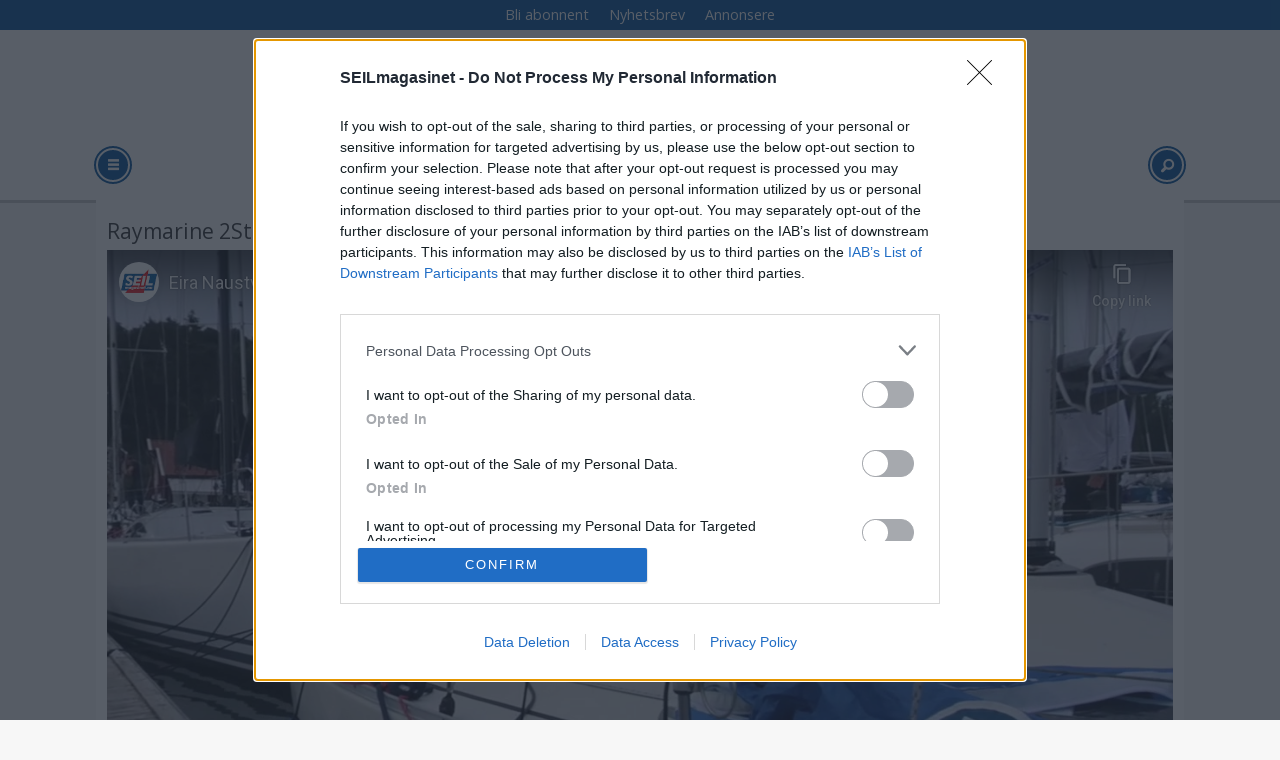

--- FILE ---
content_type: text/html; charset=UTF-8
request_url: https://www.seilmagasinet.no/albin-nova-eira-naustvik-raymarine-2star/ren-jentebt-i-tet/439291
body_size: 22432
content:
<!DOCTYPE html>
<html lang="nb-NO" dir="ltr" class="resp_fonts">

    <head>
                
                <script type="module">
                    import { ClientAPI } from '/view-resources/baseview/public/common/ClientAPI/index.js?v=1768293024-L4';
                    window.labClientAPI = new ClientAPI({
                        pageData: {
                            url: 'https://www.seilmagasinet.no/albin-nova-eira-naustvik-raymarine-2star/ren-jentebt-i-tet/439291',
                            pageType: 'article',
                            pageId: '439291',
                            section: 'båtprat',
                            title: 'Ren jenteb&aring;t i tet',
                            seotitle: 'Ren jenteb&aring;t i tet',
                            sometitle: 'Ren jenteb&aring;t i tet',
                            description: '&laquo;Supernova&raquo; med Eira Naustvik som skipper leder Are Wiig&#45;klassen i Raymarine 2Star. Vi tok en bryggeprat f&oslash;r start.',
                            seodescription: '&laquo;Supernova&raquo; med Eira Naustvik som skipper leder Are Wiig&#45;klassen i Raymarine 2Star. Vi tok en bryggeprat f&oslash;r start.',
                            somedescription: '&laquo;Supernova&raquo; med Eira Naustvik som skipper leder Are Wiig&#45;klassen i Raymarine 2Star. Vi tok en bryggeprat f&oslash;r start.',
                            device: 'desktop',
                            cmsVersion: '4.2.15',
                            contentLanguage: 'nb-NO',
                            published: '2017-06-15T14:50:00.000Z',
                            tags: ["båtprat", "shorthanded-seiling", "albin nova", "raymarine 2star", "eira naustvik"],
                            bylines: ["Axel Nissen-Lie"],
                            site: {
                                domain: 'https://www.seilmagasinet.no',
                                id: '6',
                                alias: 'seilmagasinet'
                            }
                            // Todo: Add paywall info ...
                        },
                        debug: false
                    });
                </script>

                <title>Ren jenteb&aring;t i tet</title>
                <meta name="title" content="Ren jenteb&aring;t i tet">
                <meta name="description" content="&laquo;Supernova&raquo; med Eira Naustvik som skipper leder Are Wiig&#45;klassen i Raymarine 2Star. Vi tok en bryggeprat f&oslash;r start.">
                <meta http-equiv="Content-Type" content="text/html; charset=utf-8">
                <link rel="canonical" href="https://www.seilmagasinet.no/albin-nova-eira-naustvik-raymarine-2star/ren-jentebt-i-tet/439291">
                <meta name="viewport" content="width=device-width, initial-scale=1">
                
                <meta property="og:type" content="article">
                <meta property="og:title" content="Ren jenteb&aring;t i tet">
                <meta property="og:description" content="&laquo;Supernova&raquo; med Eira Naustvik som skipper leder Are Wiig&#45;klassen i Raymarine 2Star. Vi tok en bryggeprat f&oslash;r start.">
                <meta property="article:published_time" content="2017-06-15T14:50:00.000Z">
                <meta property="article:modified_time" content="2017-06-15T15:25:23.000Z">
                <meta property="article:author" content="Axel Nissen-Lie">
                <meta property="article:tag" content="båtprat">
                <meta property="article:tag" content="shorthanded-seiling">
                <meta property="article:tag" content="albin nova">
                <meta property="article:tag" content="raymarine 2star">
                <meta property="article:tag" content="eira naustvik">
                <meta property="og:image" content="https://image.seilmagasinet.no/439373.jpg?imageId=439373&cropw=100.00&croph=100.00&panox=0&panoy=0&panow=100.00&panoh=100.00&width=1200&height=683">
                <meta property="og:image:width" content="1200">
                <meta property="og:image:height" content="684">
                <meta name="twitter:card" content="summary_large_image">
                
                <meta name="twitter:title" content="Ren jenteb&aring;t i tet">
                <meta name="twitter:description" content="&laquo;Supernova&raquo; med Eira Naustvik som skipper leder Are Wiig&#45;klassen i Raymarine 2Star. Vi tok en bryggeprat f&oslash;r start.">
                <meta name="twitter:image" content="https://image.seilmagasinet.no/439373.jpg?imageId=439373&cropw=100.00&croph=100.00&panox=0&panoy=0&panow=100.00&panoh=100.00&width=1200&height=683">
                <link rel="alternate" type="application/json+oembed" href="https://www.seilmagasinet.no/albin-nova-eira-naustvik-raymarine-2star/ren-jentebt-i-tet/439291?lab_viewport=oembed">

                
                <script src="https://assets.mailmojo.no/sdk.js" data-token="DEE4J2GLQZdZNPhqjaRCHQNX4QrNpa" async></script><script type="text/javascript" async="true">
(function() {
  var host = 'www.seilmagasinet.no';
  var element = document.createElement('script');
  var firstScript = document.getElementsByTagName('script')[0];
  var url = 'https://cmp.inmobi.com'
    .concat('/choice/', 'WBYGMGfWQ-WEa', '/', host, '/choice.js?tag_version=V3');
  var uspTries = 0;
  var uspTriesLimit = 3;
  element.async = true;
  element.type = 'text/javascript';
  element.src = url;

  firstScript.parentNode.insertBefore(element, firstScript);

  function makeStub() {
    var TCF_LOCATOR_NAME = '__tcfapiLocator';
    var queue = [];
    var win = window;
    var cmpFrame;

    function addFrame() {
      var doc = win.document;
      var otherCMP = !!(win.frames[TCF_LOCATOR_NAME]);

      if (!otherCMP) {
        if (doc.body) {
          var iframe = doc.createElement('iframe');

          iframe.style.cssText = 'display:none';
          iframe.name = TCF_LOCATOR_NAME;
          doc.body.appendChild(iframe);
        } else {
          setTimeout(addFrame, 5);
        }
      }
      return !otherCMP;
    }

    function tcfAPIHandler() {
      var gdprApplies;
      var args = arguments;

      if (!args.length) {
        return queue;
      } else if (args[0] === 'setGdprApplies') {
        if (
          args.length > 3 &&
          args[2] === 2 &&
          typeof args[3] === 'boolean'
        ) {
          gdprApplies = args[3];
          if (typeof args[2] === 'function') {
            args[2]('set', true);
          }
        }
      } else if (args[0] === 'ping') {
        var retr = {
          gdprApplies: gdprApplies,
          cmpLoaded: false,
          cmpStatus: 'stub'
        };

        if (typeof args[2] === 'function') {
          args[2](retr);
        }
      } else {
        if(args[0] === 'init' && typeof args[3] === 'object') {
          args[3] = Object.assign(args[3], { tag_version: 'V3' });
        }
        queue.push(args);
      }
    }

    function postMessageEventHandler(event) {
      var msgIsString = typeof event.data === 'string';
      var json = {};

      try {
        if (msgIsString) {
          json = JSON.parse(event.data);
        } else {
          json = event.data;
        }
      } catch (ignore) {}

      var payload = json.__tcfapiCall;

      if (payload) {
        window.__tcfapi(
          payload.command,
          payload.version,
          function(retValue, success) {
            var returnMsg = {
              __tcfapiReturn: {
                returnValue: retValue,
                success: success,
                callId: payload.callId
              }
            };
            if (msgIsString) {
              returnMsg = JSON.stringify(returnMsg);
            }
            if (event && event.source && event.source.postMessage) {
              event.source.postMessage(returnMsg, '*');
            }
          },
          payload.parameter
        );
      }
    }

    while (win) {
      try {
        if (win.frames[TCF_LOCATOR_NAME]) {
          cmpFrame = win;
          break;
        }
      } catch (ignore) {}

      if (win === window.top) {
        break;
      }
      win = win.parent;
    }
    if (!cmpFrame) {
      addFrame();
      win.__tcfapi = tcfAPIHandler;
      win.addEventListener('message', postMessageEventHandler, false);
    }
  };

  makeStub();

  function makeGppStub() {
    const CMP_ID = 10;
    const SUPPORTED_APIS = [
      '2:tcfeuv2',
      '6:uspv1',
      '7:usnatv1',
      '8:usca',
      '9:usvav1',
      '10:uscov1',
      '11:usutv1',
      '12:usctv1'
    ];

    window.__gpp_addFrame = function (n) {
      if (!window.frames[n]) {
        if (document.body) {
          var i = document.createElement("iframe");
          i.style.cssText = "display:none";
          i.name = n;
          document.body.appendChild(i);
        } else {
          window.setTimeout(window.__gpp_addFrame, 10, n);
        }
      }
    };
    window.__gpp_stub = function () {
      var b = arguments;
      __gpp.queue = __gpp.queue || [];
      __gpp.events = __gpp.events || [];

      if (!b.length || (b.length == 1 && b[0] == "queue")) {
        return __gpp.queue;
      }

      if (b.length == 1 && b[0] == "events") {
        return __gpp.events;
      }

      var cmd = b[0];
      var clb = b.length > 1 ? b[1] : null;
      var par = b.length > 2 ? b[2] : null;
      if (cmd === "ping") {
        clb(
          {
            gppVersion: "1.1", // must be “Version.Subversion”, current: “1.1”
            cmpStatus: "stub", // possible values: stub, loading, loaded, error
            cmpDisplayStatus: "hidden", // possible values: hidden, visible, disabled
            signalStatus: "not ready", // possible values: not ready, ready
            supportedAPIs: SUPPORTED_APIS, // list of supported APIs
            cmpId: CMP_ID, // IAB assigned CMP ID, may be 0 during stub/loading
            sectionList: [],
            applicableSections: [-1],
            gppString: "",
            parsedSections: {},
          },
          true
        );
      } else if (cmd === "addEventListener") {
        if (!("lastId" in __gpp)) {
          __gpp.lastId = 0;
        }
        __gpp.lastId++;
        var lnr = __gpp.lastId;
        __gpp.events.push({
          id: lnr,
          callback: clb,
          parameter: par,
        });
        clb(
          {
            eventName: "listenerRegistered",
            listenerId: lnr, // Registered ID of the listener
            data: true, // positive signal
            pingData: {
              gppVersion: "1.1", // must be “Version.Subversion”, current: “1.1”
              cmpStatus: "stub", // possible values: stub, loading, loaded, error
              cmpDisplayStatus: "hidden", // possible values: hidden, visible, disabled
              signalStatus: "not ready", // possible values: not ready, ready
              supportedAPIs: SUPPORTED_APIS, // list of supported APIs
              cmpId: CMP_ID, // list of supported APIs
              sectionList: [],
              applicableSections: [-1],
              gppString: "",
              parsedSections: {},
            },
          },
          true
        );
      } else if (cmd === "removeEventListener") {
        var success = false;
        for (var i = 0; i < __gpp.events.length; i++) {
          if (__gpp.events[i].id == par) {
            __gpp.events.splice(i, 1);
            success = true;
            break;
          }
        }
        clb(
          {
            eventName: "listenerRemoved",
            listenerId: par, // Registered ID of the listener
            data: success, // status info
            pingData: {
              gppVersion: "1.1", // must be “Version.Subversion”, current: “1.1”
              cmpStatus: "stub", // possible values: stub, loading, loaded, error
              cmpDisplayStatus: "hidden", // possible values: hidden, visible, disabled
              signalStatus: "not ready", // possible values: not ready, ready
              supportedAPIs: SUPPORTED_APIS, // list of supported APIs
              cmpId: CMP_ID, // CMP ID
              sectionList: [],
              applicableSections: [-1],
              gppString: "",
              parsedSections: {},
            },
          },
          true
        );
      } else if (cmd === "hasSection") {
        clb(false, true);
      } else if (cmd === "getSection" || cmd === "getField") {
        clb(null, true);
      }
      //queue all other commands
      else {
        __gpp.queue.push([].slice.apply(b));
      }
    };
    window.__gpp_msghandler = function (event) {
      var msgIsString = typeof event.data === "string";
      try {
        var json = msgIsString ? JSON.parse(event.data) : event.data;
      } catch (e) {
        var json = null;
      }
      if (typeof json === "object" && json !== null && "__gppCall" in json) {
        var i = json.__gppCall;
        window.__gpp(
          i.command,
          function (retValue, success) {
            var returnMsg = {
              __gppReturn: {
                returnValue: retValue,
                success: success,
                callId: i.callId,
              },
            };
            event.source.postMessage(msgIsString ? JSON.stringify(returnMsg) : returnMsg, "*");
          },
          "parameter" in i ? i.parameter : null,
          "version" in i ? i.version : "1.1"
        );
      }
    };
    if (!("__gpp" in window) || typeof window.__gpp !== "function") {
      window.__gpp = window.__gpp_stub;
      window.addEventListener("message", window.__gpp_msghandler, false);
      window.__gpp_addFrame("__gppLocator");
    }
  };

  makeGppStub();

  var uspStubFunction = function() {
    var arg = arguments;
    if (typeof window.__uspapi !== uspStubFunction) {
      setTimeout(function() {
        if (typeof window.__uspapi !== 'undefined') {
          window.__uspapi.apply(window.__uspapi, arg);
        }
      }, 500);
    }
  };

  var checkIfUspIsReady = function() {
    uspTries++;
    if (window.__uspapi === uspStubFunction && uspTries < uspTriesLimit) {
      console.warn('USP is not accessible');
    } else {
      clearInterval(uspInterval);
    }
  };

  if (typeof window.__uspapi === 'undefined') {
    window.__uspapi = uspStubFunction;
    var uspInterval = setInterval(checkIfUspIsReady, 6000);
  }
})();
</script>
                
                
                <meta property="og:url" content="https://www.seilmagasinet.no/albin-nova-eira-naustvik-raymarine-2star/ren-jentebt-i-tet/439291">
                        <link type="image/svg+xml" rel="icon" href="/view-resources/dachser2/public/seilmagasinet/favicon.svg">
                        <link type="image/png" rel="icon" sizes="32x32" href="/view-resources/dachser2/public/seilmagasinet/favicon-32x32.png">
                        <link type="image/png" rel="icon" sizes="96x96" href="/view-resources/dachser2/public/seilmagasinet/favicon-96x96.png">
                        <link type="image/png" rel="apple-touch-icon" sizes="120x120" href="/view-resources/dachser2/public/seilmagasinet/favicon-120x120.png">
                        <link type="image/png" rel="apple-touch-icon" sizes="180x180" href="/view-resources/dachser2/public/seilmagasinet/favicon-180x180.png">
                    
                <link rel="stylesheet" href="/view-resources/view/css/grid.css?v=1768293024-L4">
                <link rel="stylesheet" href="/view-resources/view/css/main.css?v=1768293024-L4">
                <link rel="stylesheet" href="/view-resources/view/css/colors.css?v=1768293024-L4">
                <link rel="stylesheet" href="/view-resources/view/css/print.css?v=1768293024-L4" media="print">
                <link rel="stylesheet" href="/view-resources/view/css/foundation-icons/foundation-icons.css?v=1768293024-L4">
                <link rel="stylesheet" href="https://fonts.googleapis.com/css?family=Open+Sans:400,400i,600,600i,700,700i,800,800i?v=1768293024-L4">
                <link rel="stylesheet" href="/view-resources/view/css/site/seilmagasinet.css?v=1768293024-L4">
                <style data-key="background_colors">
                    .bg-primary {background-color: rgb(103, 146, 228);}.bg-primary-dark {background-color: rgb(63, 113, 192);color: #fff;}.bg-primary-darker {background-color: rgb(0, 82, 156);color: #fff;}.bg-primary-light {background-color: rgba(141,181,255,1);}.bg-primary-lighter {background-color: rgb(179, 217, 255);}.bg-secondary {background-color: rgb(207, 0, 6);color: #fff;}.bg-tertiary {background-color: rgb(25, 133, 128);color: #fff;}.bg-tertiary-light {background-color: rgb(124, 182, 177);}.bg-quaternary {background-color: rgb(147, 178, 88);}.bg-quinary {background-color: rgb(214, 194, 172);}.bg-black {background-color: rgb(5, 5, 5);color: #fff;}.bg-white {background-color: rgb(241, 241, 230);}.bg-senary {background-color: rgba(224,98,154,1);}.bg-septenary {background-color: rgba(208, 200, 200, 1);}.bg-octonary {background-color: rgba(255,255,255,1);}@media (max-width: 1023px) { .color_mobile_bg-primary {background-color: rgb(103, 146, 228);}}@media (max-width: 1023px) { .color_mobile_bg-primary-dark {background-color: rgb(63, 113, 192);}}@media (max-width: 1023px) { .color_mobile_bg-primary-darker {background-color: rgb(0, 82, 156);}}@media (max-width: 1023px) { .color_mobile_bg-primary-light {background-color: rgba(141,181,255,1);}}@media (max-width: 1023px) { .color_mobile_bg-primary-lighter {background-color: rgb(179, 217, 255);}}@media (max-width: 1023px) { .color_mobile_bg-secondary {background-color: rgb(207, 0, 6);}}@media (max-width: 1023px) { .color_mobile_bg-tertiary {background-color: rgb(25, 133, 128);}}@media (max-width: 1023px) { .color_mobile_bg-tertiary-light {background-color: rgb(124, 182, 177);}}@media (max-width: 1023px) { .color_mobile_bg-quaternary {background-color: rgb(147, 178, 88);}}@media (max-width: 1023px) { .color_mobile_bg-quinary {background-color: rgb(214, 194, 172);}}@media (max-width: 1023px) { .color_mobile_bg-black {background-color: rgb(5, 5, 5);}}@media (max-width: 1023px) { .color_mobile_bg-white {background-color: rgb(241, 241, 230);}}@media (max-width: 1023px) { .color_mobile_bg-senary {background-color: rgba(224,98,154,1);}}@media (max-width: 1023px) { .color_mobile_bg-septenary {background-color: rgba(208, 200, 200, 1);}}@media (max-width: 1023px) { .color_mobile_bg-octonary {background-color: rgba(255,255,255,1);}}
                </style>
                <style data-key="background_colors_opacity">
                    .bg-primary.op-bg_20 {background-color: rgba(103, 146, 228, 0.2);}.bg-primary.op-bg_40 {background-color: rgba(103, 146, 228, 0.4);}.bg-primary.op-bg_60 {background-color: rgba(103, 146, 228, 0.6);}.bg-primary.op-bg_80 {background-color: rgba(103, 146, 228, 0.8);}.bg-primary-dark.op-bg_20 {background-color: rgba(63, 113, 192, 0.2);color: #fff;}.bg-primary-dark.op-bg_40 {background-color: rgba(63, 113, 192, 0.4);color: #fff;}.bg-primary-dark.op-bg_60 {background-color: rgba(63, 113, 192, 0.6);color: #fff;}.bg-primary-dark.op-bg_80 {background-color: rgba(63, 113, 192, 0.8);color: #fff;}.bg-primary-darker.op-bg_20 {background-color: rgba(0, 82, 156, 0.2);color: #fff;}.bg-primary-darker.op-bg_40 {background-color: rgba(0, 82, 156, 0.4);color: #fff;}.bg-primary-darker.op-bg_60 {background-color: rgba(0, 82, 156, 0.6);color: #fff;}.bg-primary-darker.op-bg_80 {background-color: rgba(0, 82, 156, 0.8);color: #fff;}.bg-primary-light.op-bg_20 {background-color: rgba(141, 181, 255, 0.2);}.bg-primary-light.op-bg_40 {background-color: rgba(141, 181, 255, 0.4);}.bg-primary-light.op-bg_60 {background-color: rgba(141, 181, 255, 0.6);}.bg-primary-light.op-bg_80 {background-color: rgba(141, 181, 255, 0.8);}.bg-primary-lighter.op-bg_20 {background-color: rgba(179, 217, 255, 0.2);}.bg-primary-lighter.op-bg_40 {background-color: rgba(179, 217, 255, 0.4);}.bg-primary-lighter.op-bg_60 {background-color: rgba(179, 217, 255, 0.6);}.bg-primary-lighter.op-bg_80 {background-color: rgba(179, 217, 255, 0.8);}.bg-secondary.op-bg_20 {background-color: rgba(207, 0, 6, 0.2);color: #fff;}.bg-secondary.op-bg_40 {background-color: rgba(207, 0, 6, 0.4);color: #fff;}.bg-secondary.op-bg_60 {background-color: rgba(207, 0, 6, 0.6);color: #fff;}.bg-secondary.op-bg_80 {background-color: rgba(207, 0, 6, 0.8);color: #fff;}.bg-tertiary.op-bg_20 {background-color: rgba(25, 133, 128, 0.2);color: #fff;}.bg-tertiary.op-bg_40 {background-color: rgba(25, 133, 128, 0.4);color: #fff;}.bg-tertiary.op-bg_60 {background-color: rgba(25, 133, 128, 0.6);color: #fff;}.bg-tertiary.op-bg_80 {background-color: rgba(25, 133, 128, 0.8);color: #fff;}.bg-tertiary-light.op-bg_20 {background-color: rgba(124, 182, 177, 0.2);}.bg-tertiary-light.op-bg_40 {background-color: rgba(124, 182, 177, 0.4);}.bg-tertiary-light.op-bg_60 {background-color: rgba(124, 182, 177, 0.6);}.bg-tertiary-light.op-bg_80 {background-color: rgba(124, 182, 177, 0.8);}.bg-quaternary.op-bg_20 {background-color: rgba(147, 178, 88, 0.2);}.bg-quaternary.op-bg_40 {background-color: rgba(147, 178, 88, 0.4);}.bg-quaternary.op-bg_60 {background-color: rgba(147, 178, 88, 0.6);}.bg-quaternary.op-bg_80 {background-color: rgba(147, 178, 88, 0.8);}.bg-quinary.op-bg_20 {background-color: rgba(214, 194, 172, 0.2);}.bg-quinary.op-bg_40 {background-color: rgba(214, 194, 172, 0.4);}.bg-quinary.op-bg_60 {background-color: rgba(214, 194, 172, 0.6);}.bg-quinary.op-bg_80 {background-color: rgba(214, 194, 172, 0.8);}.bg-black.op-bg_20 {background-color: rgba(5, 5, 5, 0.2);color: #fff;}.bg-black.op-bg_40 {background-color: rgba(5, 5, 5, 0.4);color: #fff;}.bg-black.op-bg_60 {background-color: rgba(5, 5, 5, 0.6);color: #fff;}.bg-black.op-bg_80 {background-color: rgba(5, 5, 5, 0.8);color: #fff;}.bg-white.op-bg_20 {background-color: rgba(241, 241, 230, 0.2);}.bg-white.op-bg_40 {background-color: rgba(241, 241, 230, 0.4);}.bg-white.op-bg_60 {background-color: rgba(241, 241, 230, 0.6);}.bg-white.op-bg_80 {background-color: rgba(241, 241, 230, 0.8);}.bg-senary.op-bg_20 {background-color: rgba(224, 98, 154, 0.2);}.bg-senary.op-bg_40 {background-color: rgba(224, 98, 154, 0.4);}.bg-senary.op-bg_60 {background-color: rgba(224, 98, 154, 0.6);}.bg-senary.op-bg_80 {background-color: rgba(224, 98, 154, 0.8);}.bg-septenary.op-bg_20 {background-color: rgba(208, 200, 200, 0.2);}.bg-septenary.op-bg_40 {background-color: rgba(208, 200, 200, 0.4);}.bg-septenary.op-bg_60 {background-color: rgba(208, 200, 200, 0.6);}.bg-septenary.op-bg_80 {background-color: rgba(208, 200, 200, 0.8);}.bg-octonary.op-bg_20 {background-color: rgba(255, 255, 255, 0.2);}.bg-octonary.op-bg_40 {background-color: rgba(255, 255, 255, 0.4);}.bg-octonary.op-bg_60 {background-color: rgba(255, 255, 255, 0.6);}.bg-octonary.op-bg_80 {background-color: rgba(255, 255, 255, 0.8);}@media (max-width: 1023px) { .color_mobile_bg-primary.op-bg_20 {background-color: rgba(103, 146, 228, 0.2);}}@media (max-width: 1023px) { .color_mobile_bg-primary.op-bg_40 {background-color: rgba(103, 146, 228, 0.4);}}@media (max-width: 1023px) { .color_mobile_bg-primary.op-bg_60 {background-color: rgba(103, 146, 228, 0.6);}}@media (max-width: 1023px) { .color_mobile_bg-primary.op-bg_80 {background-color: rgba(103, 146, 228, 0.8);}}@media (max-width: 1023px) { .color_mobile_bg-primary-dark.op-bg_20 {background-color: rgba(63, 113, 192, 0.2);}}@media (max-width: 1023px) { .color_mobile_bg-primary-dark.op-bg_40 {background-color: rgba(63, 113, 192, 0.4);}}@media (max-width: 1023px) { .color_mobile_bg-primary-dark.op-bg_60 {background-color: rgba(63, 113, 192, 0.6);}}@media (max-width: 1023px) { .color_mobile_bg-primary-dark.op-bg_80 {background-color: rgba(63, 113, 192, 0.8);}}@media (max-width: 1023px) { .color_mobile_bg-primary-darker.op-bg_20 {background-color: rgba(0, 82, 156, 0.2);}}@media (max-width: 1023px) { .color_mobile_bg-primary-darker.op-bg_40 {background-color: rgba(0, 82, 156, 0.4);}}@media (max-width: 1023px) { .color_mobile_bg-primary-darker.op-bg_60 {background-color: rgba(0, 82, 156, 0.6);}}@media (max-width: 1023px) { .color_mobile_bg-primary-darker.op-bg_80 {background-color: rgba(0, 82, 156, 0.8);}}@media (max-width: 1023px) { .color_mobile_bg-primary-light.op-bg_20 {background-color: rgba(141, 181, 255, 0.2);}}@media (max-width: 1023px) { .color_mobile_bg-primary-light.op-bg_40 {background-color: rgba(141, 181, 255, 0.4);}}@media (max-width: 1023px) { .color_mobile_bg-primary-light.op-bg_60 {background-color: rgba(141, 181, 255, 0.6);}}@media (max-width: 1023px) { .color_mobile_bg-primary-light.op-bg_80 {background-color: rgba(141, 181, 255, 0.8);}}@media (max-width: 1023px) { .color_mobile_bg-primary-lighter.op-bg_20 {background-color: rgba(179, 217, 255, 0.2);}}@media (max-width: 1023px) { .color_mobile_bg-primary-lighter.op-bg_40 {background-color: rgba(179, 217, 255, 0.4);}}@media (max-width: 1023px) { .color_mobile_bg-primary-lighter.op-bg_60 {background-color: rgba(179, 217, 255, 0.6);}}@media (max-width: 1023px) { .color_mobile_bg-primary-lighter.op-bg_80 {background-color: rgba(179, 217, 255, 0.8);}}@media (max-width: 1023px) { .color_mobile_bg-secondary.op-bg_20 {background-color: rgba(207, 0, 6, 0.2);}}@media (max-width: 1023px) { .color_mobile_bg-secondary.op-bg_40 {background-color: rgba(207, 0, 6, 0.4);}}@media (max-width: 1023px) { .color_mobile_bg-secondary.op-bg_60 {background-color: rgba(207, 0, 6, 0.6);}}@media (max-width: 1023px) { .color_mobile_bg-secondary.op-bg_80 {background-color: rgba(207, 0, 6, 0.8);}}@media (max-width: 1023px) { .color_mobile_bg-tertiary.op-bg_20 {background-color: rgba(25, 133, 128, 0.2);}}@media (max-width: 1023px) { .color_mobile_bg-tertiary.op-bg_40 {background-color: rgba(25, 133, 128, 0.4);}}@media (max-width: 1023px) { .color_mobile_bg-tertiary.op-bg_60 {background-color: rgba(25, 133, 128, 0.6);}}@media (max-width: 1023px) { .color_mobile_bg-tertiary.op-bg_80 {background-color: rgba(25, 133, 128, 0.8);}}@media (max-width: 1023px) { .color_mobile_bg-tertiary-light.op-bg_20 {background-color: rgba(124, 182, 177, 0.2);}}@media (max-width: 1023px) { .color_mobile_bg-tertiary-light.op-bg_40 {background-color: rgba(124, 182, 177, 0.4);}}@media (max-width: 1023px) { .color_mobile_bg-tertiary-light.op-bg_60 {background-color: rgba(124, 182, 177, 0.6);}}@media (max-width: 1023px) { .color_mobile_bg-tertiary-light.op-bg_80 {background-color: rgba(124, 182, 177, 0.8);}}@media (max-width: 1023px) { .color_mobile_bg-quaternary.op-bg_20 {background-color: rgba(147, 178, 88, 0.2);}}@media (max-width: 1023px) { .color_mobile_bg-quaternary.op-bg_40 {background-color: rgba(147, 178, 88, 0.4);}}@media (max-width: 1023px) { .color_mobile_bg-quaternary.op-bg_60 {background-color: rgba(147, 178, 88, 0.6);}}@media (max-width: 1023px) { .color_mobile_bg-quaternary.op-bg_80 {background-color: rgba(147, 178, 88, 0.8);}}@media (max-width: 1023px) { .color_mobile_bg-quinary.op-bg_20 {background-color: rgba(214, 194, 172, 0.2);}}@media (max-width: 1023px) { .color_mobile_bg-quinary.op-bg_40 {background-color: rgba(214, 194, 172, 0.4);}}@media (max-width: 1023px) { .color_mobile_bg-quinary.op-bg_60 {background-color: rgba(214, 194, 172, 0.6);}}@media (max-width: 1023px) { .color_mobile_bg-quinary.op-bg_80 {background-color: rgba(214, 194, 172, 0.8);}}@media (max-width: 1023px) { .color_mobile_bg-black.op-bg_20 {background-color: rgba(5, 5, 5, 0.2);}}@media (max-width: 1023px) { .color_mobile_bg-black.op-bg_40 {background-color: rgba(5, 5, 5, 0.4);}}@media (max-width: 1023px) { .color_mobile_bg-black.op-bg_60 {background-color: rgba(5, 5, 5, 0.6);}}@media (max-width: 1023px) { .color_mobile_bg-black.op-bg_80 {background-color: rgba(5, 5, 5, 0.8);}}@media (max-width: 1023px) { .color_mobile_bg-white.op-bg_20 {background-color: rgba(241, 241, 230, 0.2);}}@media (max-width: 1023px) { .color_mobile_bg-white.op-bg_40 {background-color: rgba(241, 241, 230, 0.4);}}@media (max-width: 1023px) { .color_mobile_bg-white.op-bg_60 {background-color: rgba(241, 241, 230, 0.6);}}@media (max-width: 1023px) { .color_mobile_bg-white.op-bg_80 {background-color: rgba(241, 241, 230, 0.8);}}@media (max-width: 1023px) { .color_mobile_bg-senary.op-bg_20 {background-color: rgba(224, 98, 154, 0.2);}}@media (max-width: 1023px) { .color_mobile_bg-senary.op-bg_40 {background-color: rgba(224, 98, 154, 0.4);}}@media (max-width: 1023px) { .color_mobile_bg-senary.op-bg_60 {background-color: rgba(224, 98, 154, 0.6);}}@media (max-width: 1023px) { .color_mobile_bg-senary.op-bg_80 {background-color: rgba(224, 98, 154, 0.8);}}@media (max-width: 1023px) { .color_mobile_bg-septenary.op-bg_20 {background-color: rgba(208, 200, 200, 0.2);}}@media (max-width: 1023px) { .color_mobile_bg-septenary.op-bg_40 {background-color: rgba(208, 200, 200, 0.4);}}@media (max-width: 1023px) { .color_mobile_bg-septenary.op-bg_60 {background-color: rgba(208, 200, 200, 0.6);}}@media (max-width: 1023px) { .color_mobile_bg-septenary.op-bg_80 {background-color: rgba(208, 200, 200, 0.8);}}@media (max-width: 1023px) { .color_mobile_bg-octonary.op-bg_20 {background-color: rgba(255, 255, 255, 0.2);}}@media (max-width: 1023px) { .color_mobile_bg-octonary.op-bg_40 {background-color: rgba(255, 255, 255, 0.4);}}@media (max-width: 1023px) { .color_mobile_bg-octonary.op-bg_60 {background-color: rgba(255, 255, 255, 0.6);}}@media (max-width: 1023px) { .color_mobile_bg-octonary.op-bg_80 {background-color: rgba(255, 255, 255, 0.8);}}
                </style>
                <style data-key="border_colors">
                    .border-bg-primary {border-color: rgb(103, 146, 228) !important;}.border-bg-primary-dark {border-color: rgb(63, 113, 192) !important;}.border-bg-primary-darker {border-color: rgb(0, 82, 156) !important;}.border-bg-primary-light {border-color: rgba(141,181,255,1) !important;}.border-bg-primary-lighter {border-color: rgb(179, 217, 255) !important;}.border-bg-secondary {border-color: rgb(207, 0, 6) !important;}.border-bg-tertiary {border-color: rgb(25, 133, 128) !important;}.border-bg-tertiary-light {border-color: rgb(124, 182, 177) !important;}.border-bg-quaternary {border-color: rgb(147, 178, 88) !important;}.border-bg-quinary {border-color: rgb(214, 194, 172) !important;}.border-bg-black {border-color: rgb(5, 5, 5) !important;}.border-bg-white {border-color: rgb(241, 241, 230) !important;}.border-bg-senary {border-color: rgba(224,98,154,1) !important;}.border-bg-septenary {border-color: rgba(208, 200, 200, 1) !important;}.border-bg-octonary {border-color: rgba(255,255,255,1) !important;}@media (max-width: 1023px) { .mobile_border-bg-primary {border-color: rgb(103, 146, 228) !important;}}@media (max-width: 1023px) { .mobile_border-bg-primary-dark {border-color: rgb(63, 113, 192) !important;}}@media (max-width: 1023px) { .mobile_border-bg-primary-darker {border-color: rgb(0, 82, 156) !important;}}@media (max-width: 1023px) { .mobile_border-bg-primary-light {border-color: rgba(141,181,255,1) !important;}}@media (max-width: 1023px) { .mobile_border-bg-primary-lighter {border-color: rgb(179, 217, 255) !important;}}@media (max-width: 1023px) { .mobile_border-bg-secondary {border-color: rgb(207, 0, 6) !important;}}@media (max-width: 1023px) { .mobile_border-bg-tertiary {border-color: rgb(25, 133, 128) !important;}}@media (max-width: 1023px) { .mobile_border-bg-tertiary-light {border-color: rgb(124, 182, 177) !important;}}@media (max-width: 1023px) { .mobile_border-bg-quaternary {border-color: rgb(147, 178, 88) !important;}}@media (max-width: 1023px) { .mobile_border-bg-quinary {border-color: rgb(214, 194, 172) !important;}}@media (max-width: 1023px) { .mobile_border-bg-black {border-color: rgb(5, 5, 5) !important;}}@media (max-width: 1023px) { .mobile_border-bg-white {border-color: rgb(241, 241, 230) !important;}}@media (max-width: 1023px) { .mobile_border-bg-senary {border-color: rgba(224,98,154,1) !important;}}@media (max-width: 1023px) { .mobile_border-bg-septenary {border-color: rgba(208, 200, 200, 1) !important;}}@media (max-width: 1023px) { .mobile_border-bg-octonary {border-color: rgba(255,255,255,1) !important;}}
                </style>
                <style data-key="font_colors">
                    .primary {color: rgb(103, 146, 228) !important;}.primary-dark {color: rgb(63, 113, 192) !important;}.primary-darker {color: rgb(0, 82, 156) !important;}.primary-light {color: rgb(141, 181, 255) !important;}.primary-lighter {color: rgb(179, 217, 255) !important;}.secondary {color: rgb(207, 0, 6) !important;}.tertiary {color: rgb(25, 133, 128) !important;}.tertiary-light {color: rgb(124, 182, 177) !important;}.quaternary {color: rgb(147, 178, 88) !important;}.quinary {color: rgb(214, 194, 172) !important;}.black {color: rgb(5, 5, 5) !important;}.white {color: rgb(241, 241, 230) !important;}@media (max-width: 1023px) { .color_mobile_primary {color: rgb(103, 146, 228) !important;}}@media (max-width: 1023px) { .color_mobile_primary-dark {color: rgb(63, 113, 192) !important;}}@media (max-width: 1023px) { .color_mobile_primary-darker {color: rgb(0, 82, 156) !important;}}@media (max-width: 1023px) { .color_mobile_primary-light {color: rgb(141, 181, 255) !important;}}@media (max-width: 1023px) { .color_mobile_primary-lighter {color: rgb(179, 217, 255) !important;}}@media (max-width: 1023px) { .color_mobile_secondary {color: rgb(207, 0, 6) !important;}}@media (max-width: 1023px) { .color_mobile_tertiary {color: rgb(25, 133, 128) !important;}}@media (max-width: 1023px) { .color_mobile_tertiary-light {color: rgb(124, 182, 177) !important;}}@media (max-width: 1023px) { .color_mobile_quaternary {color: rgb(147, 178, 88) !important;}}@media (max-width: 1023px) { .color_mobile_quinary {color: rgb(214, 194, 172) !important;}}@media (max-width: 1023px) { .color_mobile_black {color: rgb(5, 5, 5) !important;}}@media (max-width: 1023px) { .color_mobile_white {color: rgb(241, 241, 230) !important;}}
                </style>
                <style data-key="image_gradient">
                    .image-gradient-bg-primary .img:after {background-image: linear-gradient(to bottom, transparent 50%, rgb(103, 146, 228));content: "";position: absolute;top: 0;left: 0;right: 0;bottom: 0;pointer-events: none;}.image-gradient-bg-primary-dark .img:after {background-image: linear-gradient(to bottom, transparent 50%, rgb(63, 113, 192));content: "";position: absolute;top: 0;left: 0;right: 0;bottom: 0;pointer-events: none;}.image-gradient-bg-primary-darker .img:after {background-image: linear-gradient(to bottom, transparent 50%, rgb(0, 82, 156));content: "";position: absolute;top: 0;left: 0;right: 0;bottom: 0;pointer-events: none;}.image-gradient-bg-primary-light .img:after {background-image: linear-gradient(to bottom, transparent 50%, rgba(141,181,255,1));content: "";position: absolute;top: 0;left: 0;right: 0;bottom: 0;pointer-events: none;}.image-gradient-bg-primary-lighter .img:after {background-image: linear-gradient(to bottom, transparent 50%, rgb(179, 217, 255));content: "";position: absolute;top: 0;left: 0;right: 0;bottom: 0;pointer-events: none;}.image-gradient-bg-secondary .img:after {background-image: linear-gradient(to bottom, transparent 50%, rgb(207, 0, 6));content: "";position: absolute;top: 0;left: 0;right: 0;bottom: 0;pointer-events: none;}.image-gradient-bg-tertiary .img:after {background-image: linear-gradient(to bottom, transparent 50%, rgb(25, 133, 128));content: "";position: absolute;top: 0;left: 0;right: 0;bottom: 0;pointer-events: none;}.image-gradient-bg-tertiary-light .img:after {background-image: linear-gradient(to bottom, transparent 50%, rgb(124, 182, 177));content: "";position: absolute;top: 0;left: 0;right: 0;bottom: 0;pointer-events: none;}.image-gradient-bg-quaternary .img:after {background-image: linear-gradient(to bottom, transparent 50%, rgb(147, 178, 88));content: "";position: absolute;top: 0;left: 0;right: 0;bottom: 0;pointer-events: none;}.image-gradient-bg-quinary .img:after {background-image: linear-gradient(to bottom, transparent 50%, rgb(214, 194, 172));content: "";position: absolute;top: 0;left: 0;right: 0;bottom: 0;pointer-events: none;}.image-gradient-bg-black .img:after {background-image: linear-gradient(to bottom, transparent 50%, rgb(5, 5, 5));content: "";position: absolute;top: 0;left: 0;right: 0;bottom: 0;pointer-events: none;}.image-gradient-bg-white .img:after {background-image: linear-gradient(to bottom, transparent 50%, rgb(241, 241, 230));content: "";position: absolute;top: 0;left: 0;right: 0;bottom: 0;pointer-events: none;}.image-gradient-bg-senary .img:after {background-image: linear-gradient(to bottom, transparent 50%, rgba(224,98,154,1));content: "";position: absolute;top: 0;left: 0;right: 0;bottom: 0;pointer-events: none;}.image-gradient-bg-septenary .img:after {background-image: linear-gradient(to bottom, transparent 50%, rgba(208, 200, 200, 1));content: "";position: absolute;top: 0;left: 0;right: 0;bottom: 0;pointer-events: none;}.image-gradient-bg-octonary .img:after {background-image: linear-gradient(to bottom, transparent 50%, rgba(255,255,255,1));content: "";position: absolute;top: 0;left: 0;right: 0;bottom: 0;pointer-events: none;}@media (max-width: 1023px) { .color_mobile_image-gradient-bg-primary .img:after {background-image: linear-gradient(to bottom, transparent 50%, rgb(103, 146, 228));content: "";position: absolute;top: 0;left: 0;right: 0;bottom: 0;pointer-events: none;}}@media (max-width: 1023px) { .color_mobile_image-gradient-bg-primary-dark .img:after {background-image: linear-gradient(to bottom, transparent 50%, rgb(63, 113, 192));content: "";position: absolute;top: 0;left: 0;right: 0;bottom: 0;pointer-events: none;}}@media (max-width: 1023px) { .color_mobile_image-gradient-bg-primary-darker .img:after {background-image: linear-gradient(to bottom, transparent 50%, rgb(0, 82, 156));content: "";position: absolute;top: 0;left: 0;right: 0;bottom: 0;pointer-events: none;}}@media (max-width: 1023px) { .color_mobile_image-gradient-bg-primary-light .img:after {background-image: linear-gradient(to bottom, transparent 50%, rgba(141,181,255,1));content: "";position: absolute;top: 0;left: 0;right: 0;bottom: 0;pointer-events: none;}}@media (max-width: 1023px) { .color_mobile_image-gradient-bg-primary-lighter .img:after {background-image: linear-gradient(to bottom, transparent 50%, rgb(179, 217, 255));content: "";position: absolute;top: 0;left: 0;right: 0;bottom: 0;pointer-events: none;}}@media (max-width: 1023px) { .color_mobile_image-gradient-bg-secondary .img:after {background-image: linear-gradient(to bottom, transparent 50%, rgb(207, 0, 6));content: "";position: absolute;top: 0;left: 0;right: 0;bottom: 0;pointer-events: none;}}@media (max-width: 1023px) { .color_mobile_image-gradient-bg-tertiary .img:after {background-image: linear-gradient(to bottom, transparent 50%, rgb(25, 133, 128));content: "";position: absolute;top: 0;left: 0;right: 0;bottom: 0;pointer-events: none;}}@media (max-width: 1023px) { .color_mobile_image-gradient-bg-tertiary-light .img:after {background-image: linear-gradient(to bottom, transparent 50%, rgb(124, 182, 177));content: "";position: absolute;top: 0;left: 0;right: 0;bottom: 0;pointer-events: none;}}@media (max-width: 1023px) { .color_mobile_image-gradient-bg-quaternary .img:after {background-image: linear-gradient(to bottom, transparent 50%, rgb(147, 178, 88));content: "";position: absolute;top: 0;left: 0;right: 0;bottom: 0;pointer-events: none;}}@media (max-width: 1023px) { .color_mobile_image-gradient-bg-quinary .img:after {background-image: linear-gradient(to bottom, transparent 50%, rgb(214, 194, 172));content: "";position: absolute;top: 0;left: 0;right: 0;bottom: 0;pointer-events: none;}}@media (max-width: 1023px) { .color_mobile_image-gradient-bg-black .img:after {background-image: linear-gradient(to bottom, transparent 50%, rgb(5, 5, 5));content: "";position: absolute;top: 0;left: 0;right: 0;bottom: 0;pointer-events: none;}}@media (max-width: 1023px) { .color_mobile_image-gradient-bg-white .img:after {background-image: linear-gradient(to bottom, transparent 50%, rgb(241, 241, 230));content: "";position: absolute;top: 0;left: 0;right: 0;bottom: 0;pointer-events: none;}}@media (max-width: 1023px) { .color_mobile_image-gradient-bg-senary .img:after {background-image: linear-gradient(to bottom, transparent 50%, rgba(224,98,154,1));content: "";position: absolute;top: 0;left: 0;right: 0;bottom: 0;pointer-events: none;}}@media (max-width: 1023px) { .color_mobile_image-gradient-bg-septenary .img:after {background-image: linear-gradient(to bottom, transparent 50%, rgba(208, 200, 200, 1));content: "";position: absolute;top: 0;left: 0;right: 0;bottom: 0;pointer-events: none;}}@media (max-width: 1023px) { .color_mobile_image-gradient-bg-octonary .img:after {background-image: linear-gradient(to bottom, transparent 50%, rgba(255,255,255,1));content: "";position: absolute;top: 0;left: 0;right: 0;bottom: 0;pointer-events: none;}}.image-gradient-bg-primary.image-gradient-left .img:after {background-image: linear-gradient(to left, transparent 50%, rgb(103, 146, 228));}.image-gradient-bg-primary-dark.image-gradient-left .img:after {background-image: linear-gradient(to left, transparent 50%, rgb(63, 113, 192));}.image-gradient-bg-primary-darker.image-gradient-left .img:after {background-image: linear-gradient(to left, transparent 50%, rgb(0, 82, 156));}.image-gradient-bg-primary-light.image-gradient-left .img:after {background-image: linear-gradient(to left, transparent 50%, rgba(141,181,255,1));}.image-gradient-bg-primary-lighter.image-gradient-left .img:after {background-image: linear-gradient(to left, transparent 50%, rgb(179, 217, 255));}.image-gradient-bg-secondary.image-gradient-left .img:after {background-image: linear-gradient(to left, transparent 50%, rgb(207, 0, 6));}.image-gradient-bg-tertiary.image-gradient-left .img:after {background-image: linear-gradient(to left, transparent 50%, rgb(25, 133, 128));}.image-gradient-bg-tertiary-light.image-gradient-left .img:after {background-image: linear-gradient(to left, transparent 50%, rgb(124, 182, 177));}.image-gradient-bg-quaternary.image-gradient-left .img:after {background-image: linear-gradient(to left, transparent 50%, rgb(147, 178, 88));}.image-gradient-bg-quinary.image-gradient-left .img:after {background-image: linear-gradient(to left, transparent 50%, rgb(214, 194, 172));}.image-gradient-bg-black.image-gradient-left .img:after {background-image: linear-gradient(to left, transparent 50%, rgb(5, 5, 5));}.image-gradient-bg-white.image-gradient-left .img:after {background-image: linear-gradient(to left, transparent 50%, rgb(241, 241, 230));}.image-gradient-bg-senary.image-gradient-left .img:after {background-image: linear-gradient(to left, transparent 50%, rgba(224,98,154,1));}.image-gradient-bg-septenary.image-gradient-left .img:after {background-image: linear-gradient(to left, transparent 50%, rgba(208, 200, 200, 1));}.image-gradient-bg-octonary.image-gradient-left .img:after {background-image: linear-gradient(to left, transparent 50%, rgba(255,255,255,1));}@media (max-width: 1023px) { .color_mobile_image-gradient-bg-primary.image-gradient-left .img:after {background-image: linear-gradient(to left, transparent 50%, rgb(103, 146, 228));}}@media (max-width: 1023px) { .color_mobile_image-gradient-bg-primary-dark.image-gradient-left .img:after {background-image: linear-gradient(to left, transparent 50%, rgb(63, 113, 192));}}@media (max-width: 1023px) { .color_mobile_image-gradient-bg-primary-darker.image-gradient-left .img:after {background-image: linear-gradient(to left, transparent 50%, rgb(0, 82, 156));}}@media (max-width: 1023px) { .color_mobile_image-gradient-bg-primary-light.image-gradient-left .img:after {background-image: linear-gradient(to left, transparent 50%, rgba(141,181,255,1));}}@media (max-width: 1023px) { .color_mobile_image-gradient-bg-primary-lighter.image-gradient-left .img:after {background-image: linear-gradient(to left, transparent 50%, rgb(179, 217, 255));}}@media (max-width: 1023px) { .color_mobile_image-gradient-bg-secondary.image-gradient-left .img:after {background-image: linear-gradient(to left, transparent 50%, rgb(207, 0, 6));}}@media (max-width: 1023px) { .color_mobile_image-gradient-bg-tertiary.image-gradient-left .img:after {background-image: linear-gradient(to left, transparent 50%, rgb(25, 133, 128));}}@media (max-width: 1023px) { .color_mobile_image-gradient-bg-tertiary-light.image-gradient-left .img:after {background-image: linear-gradient(to left, transparent 50%, rgb(124, 182, 177));}}@media (max-width: 1023px) { .color_mobile_image-gradient-bg-quaternary.image-gradient-left .img:after {background-image: linear-gradient(to left, transparent 50%, rgb(147, 178, 88));}}@media (max-width: 1023px) { .color_mobile_image-gradient-bg-quinary.image-gradient-left .img:after {background-image: linear-gradient(to left, transparent 50%, rgb(214, 194, 172));}}@media (max-width: 1023px) { .color_mobile_image-gradient-bg-black.image-gradient-left .img:after {background-image: linear-gradient(to left, transparent 50%, rgb(5, 5, 5));}}@media (max-width: 1023px) { .color_mobile_image-gradient-bg-white.image-gradient-left .img:after {background-image: linear-gradient(to left, transparent 50%, rgb(241, 241, 230));}}@media (max-width: 1023px) { .color_mobile_image-gradient-bg-senary.image-gradient-left .img:after {background-image: linear-gradient(to left, transparent 50%, rgba(224,98,154,1));}}@media (max-width: 1023px) { .color_mobile_image-gradient-bg-septenary.image-gradient-left .img:after {background-image: linear-gradient(to left, transparent 50%, rgba(208, 200, 200, 1));}}@media (max-width: 1023px) { .color_mobile_image-gradient-bg-octonary.image-gradient-left .img:after {background-image: linear-gradient(to left, transparent 50%, rgba(255,255,255,1));}}.image-gradient-bg-primary.image-gradient-right .img:after {background-image: linear-gradient(to right, transparent 50%, rgb(103, 146, 228));}.image-gradient-bg-primary-dark.image-gradient-right .img:after {background-image: linear-gradient(to right, transparent 50%, rgb(63, 113, 192));}.image-gradient-bg-primary-darker.image-gradient-right .img:after {background-image: linear-gradient(to right, transparent 50%, rgb(0, 82, 156));}.image-gradient-bg-primary-light.image-gradient-right .img:after {background-image: linear-gradient(to right, transparent 50%, rgba(141,181,255,1));}.image-gradient-bg-primary-lighter.image-gradient-right .img:after {background-image: linear-gradient(to right, transparent 50%, rgb(179, 217, 255));}.image-gradient-bg-secondary.image-gradient-right .img:after {background-image: linear-gradient(to right, transparent 50%, rgb(207, 0, 6));}.image-gradient-bg-tertiary.image-gradient-right .img:after {background-image: linear-gradient(to right, transparent 50%, rgb(25, 133, 128));}.image-gradient-bg-tertiary-light.image-gradient-right .img:after {background-image: linear-gradient(to right, transparent 50%, rgb(124, 182, 177));}.image-gradient-bg-quaternary.image-gradient-right .img:after {background-image: linear-gradient(to right, transparent 50%, rgb(147, 178, 88));}.image-gradient-bg-quinary.image-gradient-right .img:after {background-image: linear-gradient(to right, transparent 50%, rgb(214, 194, 172));}.image-gradient-bg-black.image-gradient-right .img:after {background-image: linear-gradient(to right, transparent 50%, rgb(5, 5, 5));}.image-gradient-bg-white.image-gradient-right .img:after {background-image: linear-gradient(to right, transparent 50%, rgb(241, 241, 230));}.image-gradient-bg-senary.image-gradient-right .img:after {background-image: linear-gradient(to right, transparent 50%, rgba(224,98,154,1));}.image-gradient-bg-septenary.image-gradient-right .img:after {background-image: linear-gradient(to right, transparent 50%, rgba(208, 200, 200, 1));}.image-gradient-bg-octonary.image-gradient-right .img:after {background-image: linear-gradient(to right, transparent 50%, rgba(255,255,255,1));}@media (max-width: 1023px) { .color_mobile_image-gradient-bg-primary.image-gradient-right .img:after {background-image: linear-gradient(to right, transparent 50%, rgb(103, 146, 228));}}@media (max-width: 1023px) { .color_mobile_image-gradient-bg-primary-dark.image-gradient-right .img:after {background-image: linear-gradient(to right, transparent 50%, rgb(63, 113, 192));}}@media (max-width: 1023px) { .color_mobile_image-gradient-bg-primary-darker.image-gradient-right .img:after {background-image: linear-gradient(to right, transparent 50%, rgb(0, 82, 156));}}@media (max-width: 1023px) { .color_mobile_image-gradient-bg-primary-light.image-gradient-right .img:after {background-image: linear-gradient(to right, transparent 50%, rgba(141,181,255,1));}}@media (max-width: 1023px) { .color_mobile_image-gradient-bg-primary-lighter.image-gradient-right .img:after {background-image: linear-gradient(to right, transparent 50%, rgb(179, 217, 255));}}@media (max-width: 1023px) { .color_mobile_image-gradient-bg-secondary.image-gradient-right .img:after {background-image: linear-gradient(to right, transparent 50%, rgb(207, 0, 6));}}@media (max-width: 1023px) { .color_mobile_image-gradient-bg-tertiary.image-gradient-right .img:after {background-image: linear-gradient(to right, transparent 50%, rgb(25, 133, 128));}}@media (max-width: 1023px) { .color_mobile_image-gradient-bg-tertiary-light.image-gradient-right .img:after {background-image: linear-gradient(to right, transparent 50%, rgb(124, 182, 177));}}@media (max-width: 1023px) { .color_mobile_image-gradient-bg-quaternary.image-gradient-right .img:after {background-image: linear-gradient(to right, transparent 50%, rgb(147, 178, 88));}}@media (max-width: 1023px) { .color_mobile_image-gradient-bg-quinary.image-gradient-right .img:after {background-image: linear-gradient(to right, transparent 50%, rgb(214, 194, 172));}}@media (max-width: 1023px) { .color_mobile_image-gradient-bg-black.image-gradient-right .img:after {background-image: linear-gradient(to right, transparent 50%, rgb(5, 5, 5));}}@media (max-width: 1023px) { .color_mobile_image-gradient-bg-white.image-gradient-right .img:after {background-image: linear-gradient(to right, transparent 50%, rgb(241, 241, 230));}}@media (max-width: 1023px) { .color_mobile_image-gradient-bg-senary.image-gradient-right .img:after {background-image: linear-gradient(to right, transparent 50%, rgba(224,98,154,1));}}@media (max-width: 1023px) { .color_mobile_image-gradient-bg-septenary.image-gradient-right .img:after {background-image: linear-gradient(to right, transparent 50%, rgba(208, 200, 200, 1));}}@media (max-width: 1023px) { .color_mobile_image-gradient-bg-octonary.image-gradient-right .img:after {background-image: linear-gradient(to right, transparent 50%, rgba(255,255,255,1));}}.image-gradient-bg-primary.image-gradient-top .img:after {background-image: linear-gradient(to top, transparent 50%, rgb(103, 146, 228));}.image-gradient-bg-primary-dark.image-gradient-top .img:after {background-image: linear-gradient(to top, transparent 50%, rgb(63, 113, 192));}.image-gradient-bg-primary-darker.image-gradient-top .img:after {background-image: linear-gradient(to top, transparent 50%, rgb(0, 82, 156));}.image-gradient-bg-primary-light.image-gradient-top .img:after {background-image: linear-gradient(to top, transparent 50%, rgba(141,181,255,1));}.image-gradient-bg-primary-lighter.image-gradient-top .img:after {background-image: linear-gradient(to top, transparent 50%, rgb(179, 217, 255));}.image-gradient-bg-secondary.image-gradient-top .img:after {background-image: linear-gradient(to top, transparent 50%, rgb(207, 0, 6));}.image-gradient-bg-tertiary.image-gradient-top .img:after {background-image: linear-gradient(to top, transparent 50%, rgb(25, 133, 128));}.image-gradient-bg-tertiary-light.image-gradient-top .img:after {background-image: linear-gradient(to top, transparent 50%, rgb(124, 182, 177));}.image-gradient-bg-quaternary.image-gradient-top .img:after {background-image: linear-gradient(to top, transparent 50%, rgb(147, 178, 88));}.image-gradient-bg-quinary.image-gradient-top .img:after {background-image: linear-gradient(to top, transparent 50%, rgb(214, 194, 172));}.image-gradient-bg-black.image-gradient-top .img:after {background-image: linear-gradient(to top, transparent 50%, rgb(5, 5, 5));}.image-gradient-bg-white.image-gradient-top .img:after {background-image: linear-gradient(to top, transparent 50%, rgb(241, 241, 230));}.image-gradient-bg-senary.image-gradient-top .img:after {background-image: linear-gradient(to top, transparent 50%, rgba(224,98,154,1));}.image-gradient-bg-septenary.image-gradient-top .img:after {background-image: linear-gradient(to top, transparent 50%, rgba(208, 200, 200, 1));}.image-gradient-bg-octonary.image-gradient-top .img:after {background-image: linear-gradient(to top, transparent 50%, rgba(255,255,255,1));}@media (max-width: 1023px) { .color_mobile_image-gradient-bg-primary.image-gradient-top .img:after {background-image: linear-gradient(to top, transparent 50%, rgb(103, 146, 228));}}@media (max-width: 1023px) { .color_mobile_image-gradient-bg-primary-dark.image-gradient-top .img:after {background-image: linear-gradient(to top, transparent 50%, rgb(63, 113, 192));}}@media (max-width: 1023px) { .color_mobile_image-gradient-bg-primary-darker.image-gradient-top .img:after {background-image: linear-gradient(to top, transparent 50%, rgb(0, 82, 156));}}@media (max-width: 1023px) { .color_mobile_image-gradient-bg-primary-light.image-gradient-top .img:after {background-image: linear-gradient(to top, transparent 50%, rgba(141,181,255,1));}}@media (max-width: 1023px) { .color_mobile_image-gradient-bg-primary-lighter.image-gradient-top .img:after {background-image: linear-gradient(to top, transparent 50%, rgb(179, 217, 255));}}@media (max-width: 1023px) { .color_mobile_image-gradient-bg-secondary.image-gradient-top .img:after {background-image: linear-gradient(to top, transparent 50%, rgb(207, 0, 6));}}@media (max-width: 1023px) { .color_mobile_image-gradient-bg-tertiary.image-gradient-top .img:after {background-image: linear-gradient(to top, transparent 50%, rgb(25, 133, 128));}}@media (max-width: 1023px) { .color_mobile_image-gradient-bg-tertiary-light.image-gradient-top .img:after {background-image: linear-gradient(to top, transparent 50%, rgb(124, 182, 177));}}@media (max-width: 1023px) { .color_mobile_image-gradient-bg-quaternary.image-gradient-top .img:after {background-image: linear-gradient(to top, transparent 50%, rgb(147, 178, 88));}}@media (max-width: 1023px) { .color_mobile_image-gradient-bg-quinary.image-gradient-top .img:after {background-image: linear-gradient(to top, transparent 50%, rgb(214, 194, 172));}}@media (max-width: 1023px) { .color_mobile_image-gradient-bg-black.image-gradient-top .img:after {background-image: linear-gradient(to top, transparent 50%, rgb(5, 5, 5));}}@media (max-width: 1023px) { .color_mobile_image-gradient-bg-white.image-gradient-top .img:after {background-image: linear-gradient(to top, transparent 50%, rgb(241, 241, 230));}}@media (max-width: 1023px) { .color_mobile_image-gradient-bg-senary.image-gradient-top .img:after {background-image: linear-gradient(to top, transparent 50%, rgba(224,98,154,1));}}@media (max-width: 1023px) { .color_mobile_image-gradient-bg-septenary.image-gradient-top .img:after {background-image: linear-gradient(to top, transparent 50%, rgba(208, 200, 200, 1));}}@media (max-width: 1023px) { .color_mobile_image-gradient-bg-octonary.image-gradient-top .img:after {background-image: linear-gradient(to top, transparent 50%, rgba(255,255,255,1));}}
                </style>
                <style data-key="custom_css_variables">
                :root {
                    --lab_page_width: 1088px;
                    --lab_columns_gutter: 11px;
                    --space-top: ;
                    --space-top-adnuntiusAd: 120;
                }

                @media(max-width: 767px) {
                    :root {
                        --lab_columns_gutter: 10px;
                    }
                }

                @media(min-width: 767px) {
                    :root {
                    }
                }
                </style>
<script src="/view-resources/public/common/JWTCookie.js?v=1768293024-L4"></script>
<script src="/view-resources/public/common/Paywall.js?v=1768293024-L4"></script>
                <script>
                window.Dac = window.Dac || {};
                (function () {
                    if (navigator) {
                        window.Dac.clientData = {
                            language: navigator.language,
                            userAgent: navigator.userAgent,
                            innerWidth: window.innerWidth,
                            innerHeight: window.innerHeight,
                            deviceByMediaQuery: getDeviceByMediaQuery(),
                            labDevice: 'desktop', // Device from labrador
                            device: 'desktop', // Device from varnish
                            paywall: {
                                isAuthenticated: isPaywallAuthenticated(),
                                toggleAuthenticatedContent: toggleAuthenticatedContent,
                                requiredProducts: [],
                            },
                            page: {
                                id: '439291',
                                extId: 'NMF_EasyPublish-48824'
                            },
                            siteAlias: 'seilmagasinet',
                            debug: window.location.href.includes('debug=1')
                        };
                        function getDeviceByMediaQuery() {
                            if (window.matchMedia('(max-width: 767px)').matches) return 'mobile';
                            if (window.matchMedia('(max-width: 1023px)').matches) return 'tablet';
                            return 'desktop';
                        }

                        function isPaywallAuthenticated() {
                            if (window.Dac && window.Dac.JWTCookie) {
                                var JWTCookie = new Dac.JWTCookie({ debug: false });
                                return JWTCookie.isAuthenticated();
                            }
                            return false;
                        }

                        function toggleAuthenticatedContent(settings) {
                            if (!window.Dac || !window.Dac.Paywall) {
                                return;
                            }
                            var Paywall = new Dac.Paywall();
                            var updateDOM = Paywall.updateDOM;

                            if(settings && settings.displayUserName) {
                                var userName = Paywall.getUserName().then((userName) => {
                                    updateDOM(userName !== false, userName, settings.optionalGreetingText);
                                });
                            } else {
                                updateDOM(window.Dac.clientData.paywall.isAuthenticated);
                            }
                        }
                    }
                }());
                </script>

                    <script type="module" src="/view-resources/baseview/public/common/baseview/moduleHandlers.js?v=1768293024-L4" data-cookieconsent="ignore"></script>
<!-- DataLayer -->
<script>
    if (window.Dac && window.Dac.JWTCookie) {
        var JWTCookie = new Dac.JWTCookie({
            debug: false
        });
    }

    var dataLayerData = {};

        dataLayerData['topics'] = 'båtprat,shorthanded-seiling,albin nova,raymarine 2star,eira naustvik';
        dataLayerData['mainTopic'] = 'båtprat';
    if(JWTCookie) {
        var cookieValue = JWTCookie.get('sub');
        if(cookieValue)
            dataLayerData['MVSubId'] = cookieValue;
    }
        dataLayerData['articleId'] = '439291';
        dataLayerData['articleTitle'] = 'Ren jenteb&aring;t i tet';
        dataLayerData['articleSubtitle'] = '&laquo;Supernova&raquo; med Eira Naustvik som skipper leder Are Wiig&#45;klassen i Raymarine 2Star. Vi tok en bryggeprat f&oslash;r start.';
        dataLayerData['articleKicker'] = 'Raymarine 2Star';
        dataLayerData['authorName'] = 'Development, Localhost';
        dataLayerData['articlePublished'] = '1497538200';
        dataLayerData['articlePublishedUrl'] = '/albin-nova-eira-naustvik-raymarine-2star/ren-jentebt-i-tet/439291';
        dataLayerData['paywallActive'] = 'true';
        dataLayerData['paywallHasAccess'] = 'true';
    if(JWTCookie) {
        var cookieValue = JWTCookie.get('sub');
        if(cookieValue)
            dataLayerData['uniqueId'] = cookieValue;
    }

    dataLayer = [dataLayerData];
</script><!-- Global site tag (gtag.js) - Google Analytics -->
<script async src="https://www.googletagmanager.com/gtag/js?id=G-P9Q5S7EHM6"></script>
<script>
    window.dataLayer = window.dataLayer || [];
    function gtag(){dataLayer.push(arguments);}
    gtag('js', new Date());
    gtag('config', 'G-P9Q5S7EHM6');
</script><!-- Google Tag Manager -->
<script>
    window.dataLayer = window.dataLayer || [];
</script>
<script>(function(w,d,s,l,i){w[l]=w[l]||[];w[l].push({'gtm.start':
new Date().getTime(),event:'gtm.js'});var f=d.getElementsByTagName(s)[0],
j=d.createElement(s),dl=l!='dataLayer'?'&l='+l:'';j.async=true;j.src=
'https://www.googletagmanager.com/gtm.js?id='+i+dl;f.parentNode.insertBefore(j,f);
})(window,document,'script','dataLayer','GTM-P95MLR');</script>
<script src="https://t.atmng.io/fag_pressen/39KYRwuQy.prod.js" async></script>

                            <script>
                                var adn_kv = adn_kv || [];
                                adn_kv.push({ "tags": ["båtprat", "shorthanded-seiling", "albin nova", "raymarine 2star", "eira naustvik"] });

                                var handleAsTablet = (Dac.clientData.device === 'tablet' || Dac.clientData.innerWidth < 1316);
                                var adUnits = [];
                                if (!(handleAsTablet && '' === 'true')) {
                                    adUnits.push('000000000000065f');
                                }
                                if (!(handleAsTablet && '' === 'true')) {
                                    adUnits.push('0000000000000661');
                                }
                                if (!(handleAsTablet && 'true' === 'true')) {
                                    adUnits.push('000000000027cee4');
                                }
                                if (!(handleAsTablet && 'true' === 'true')) {
                                    adUnits.push('000000000027cee3');
                                }
                                if (!(handleAsTablet && '' === 'true')) {
                                    adUnits.push('0000000000000666');
                                }
                                if (!(handleAsTablet && '' === 'true')) {
                                    adUnits.push('0000000000054f7e');
                                }

                                var adnMeta = {
                                    kv: adn_kv,
                                    adUnits: adUnits
                                }

                                if (window.ck != null && typeof window.ck.hasGid === 'function' && window.ck.hasGid()) {
                                    adnMeta.userId = window.ck.hasGid();
                                }
                            </script>
                <style id="css_variables"></style>
                <script>
                    window.dachserData = {
                        _data: {},
                        _instances: {},
                        get: function(key) {
                            return dachserData._data[key] || null;
                        },
                        set: function(key, value) {
                            dachserData._data[key] = value;
                        },
                        push: function(key, value) {
                            if (!dachserData._data[key]) {
                                dachserData._data[key] = [];
                            }
                            dachserData._data[key].push(value);
                        },
                        setInstance: function(key, identifier, instance) {
                            if (!dachserData._instances[key]) {
                                dachserData._instances[key] = {};
                            }
                            dachserData._instances[key][identifier] = instance;
                        },
                        getInstance: function(key, identifier) {
                            return dachserData._instances[key] ? dachserData._instances[key][identifier] || null : null;
                        },
                        reflow: () => {}
                    };
                </script>
                

                <script type="application/ld+json">
                [{"@context":"http://schema.org","@type":"WebSite","name":"SEILmagasinet","url":"https://www.seilmagasinet.no"},{"@context":"https://schema.org","@type":"NewsArticle","headline":"Ren jenteb&aring;t i tet","description":"&laquo;Supernova&raquo; med Eira Naustvik som skipper leder Are Wiig&#45;klassen i Raymarine 2Star. Vi tok en bryggeprat f&oslash;r start.","mainEntityOfPage":{"@id":"https://www.seilmagasinet.no/albin-nova-eira-naustvik-raymarine-2star/ren-jentebt-i-tet/439291"},"availableLanguage":[{"@type":"Language","alternateName":"nb-NO"}],"image":["https://image.seilmagasinet.no/?imageId=439314&width=1200","https://image.seilmagasinet.no/?imageId=439341&width=1200"],"keywords":"båtprat, shorthanded-seiling, albin nova, raymarine 2star, eira naustvik","author":[{"@type":"Person","name":"Axel Nissen-Lie","email":"axel@seilmagasinet.no"}],"publisher":{"@type":"Organization","name":"SEILmagasinet","logo":{"@type":"ImageObject","url":"/view-resources/dachser2/public/seilmagasinet/logo_seilmagasinet.svg"}},"datePublished":"2017-06-15T14:50:00.000Z","dateModified":"2017-06-15T15:25:23.000Z"}]
                </script>                
                
                
                



        <meta property="article:section" content="båtprat">
<script>
var k5aMeta = { "paid": 0, "author": ["Axel Nissen-Lie"], "tag": ["båtprat", "shorthanded-seiling", "albin nova", "raymarine 2star", "eira naustvik"], "title": "Ren jenteb&aring;t i tet", "teasertitle": "Ren jenteb&aring;t i tet", "kicker": "Raymarine 2Star", "url": "https://www.seilmagasinet.no/a/439291", "login": (Dac.clientData.paywall.isAuthenticated ? 1 : 0), "subscriber": (Dac.clientData.paywall.isAuthenticated ? 1 : 0), "subscriberId": (Dac.clientData.subscriberId ? `"${ Dac.clientData.subscriberId }"` : "") };
</script>
                <script src="//cl.k5a.io/6156b8c81b4d741e051f44c2.js" async></script>

                <script src="//cl.k5a.io/60ae49163984713a036f5c02.js" async></script>

        <style>
            :root {
                
                
            }
        </style>
        
        
    </head>

    <body class="l4 article site_seilmagasinet section_båtprat"
        
        
        >

<!-- Google Tag Manager (noscript) -->
<noscript><iframe src="https://www.googletagmanager.com/ns.html?id=GTM-P95MLR"
height="0" width="0" style="display:none;visibility:hidden"></iframe></noscript>
<!-- End Google Tag Manager (noscript) -->        
        <script>
        document.addEventListener("DOMContentLoaded", (event) => {
            setScrollbarWidth();
            window.addEventListener('resize', setScrollbarWidth);
        });
        function setScrollbarWidth() {
            const root = document.querySelector(':root');
            const width = (window.innerWidth - document.body.offsetWidth < 21) ? window.innerWidth - document.body.offsetWidth : 15;
            root.style.setProperty('--lab-scrollbar-width', `${ width }px`);
        }
        </script>

        
        <a href="#main" class="skip-link">Jump to main content</a>

        <header id="page" class="customHeader">
    <div class="top">
            <nav class="navigation topBarMenu">
            	<ul>
            		<li class="">
            			<a href="https://www.seilmagasinet.no/abonnement" target="_self" >Bli abonnent</a>
            		</li>
            		<li class="">
            			<a href="https://www.seilmagasinet.no/nyhetsbrev" target="_self" >Nyhetsbrev</a>
            		</li>
            		<li class="">
            			<a href="https://www.seilmagasinet.no/annonser" target="_self" >Annonsere</a>
            		</li>
            	</ul>
            </nav>    </div>
    <div class="middle">
        <div class="logo">
            <a href="https:&#x2F;&#x2F;seilmagasinet.no">
                <img src="&#x2F;view-resources&#x2F;dachser2&#x2F;public&#x2F;seilmagasinet&#x2F;logo_seilmagasinet.svg" width="121" height="80" alt="Seilmagasinet.no" />
            </a>
        </div>
    </div>
    <div class="bottom row large-12 small-12">
        <div class="dropdown">
            <span id="hamburger" class="fi-list"></span>
            <div id="hamburger-content" class="content dac-hidden">
                <div class="mobile">
                        <nav class="navigation mainMenu">
                        	<ul>
                        		<li class="">
                        			<a href="https://www.seilmagasinet.no/seilbater" target="_self" >Seilbåter</a>
                        		</li>
                        		<li class="">
                        			<a href="https://www.seilmagasinet.no/batliv" target="_self" >Praktisk</a>
                        		</li>
                        		<li class="">
                        			<a href="https://www.seilmagasinet.no/havner" target="_self" >Seiltur</a>
                        		</li>
                        		<li class="">
                        			<a href="https://www.seilmagasinet.no/navigasjon" target="_self" >Sjømannskap</a>
                        		</li>
                        		<li class="">
                        			<a href="https://testguide.seilmagasinet.no/guide.php" target="_blank" >Tester</a>
                        		</li>
                        		<li class="">
                        			<a href="https://www.seilmagasinet.no/magasinarkiv" target="_self" >Arkiv</a>
                        		</li>
                        		<li class="">
                        			<a href="https://www.seilmagasinet.no/video" target="_self" >Video</a>
                        		</li>
                        		<li class="dac-paywall-authenticated login-btn">
                        			<a href="https://selfservice.mediaconnect.no/?client_id=selfservice.seilmagasinet" target="_self" >Min side</a>
                        		</li>
                        		<li class="dac-paywall-authenticated">
                        			<a href="https://api.seilmagasinet.no/paywall/logout?&siteAlias=seilmagasinet&&siteId=6&contentUrl=https%3A%2F%2Fwww.seilmagasinet.no%2F" target="_self" >Logg ut</a>
                        		</li>
                        		<li class="dac-paywall-not-authenticated login-btn">
                        			<a href="https://api.seilmagasinet.no/paywall/login?&siteAlias=seilmagasinet&&siteId=6&contentUrl=https%3A%2F%2Fwww.seilmagasinet.no%2F" target="_self" >Logg inn</a>
                        		</li>
                        	</ul>
                        </nav>                </div>
                    <nav class="navigation dropdownMenu">
                    	<ul>
                    		<li class="">
                    			<a href="/abonnement" target="_self" >Bli abonnent</a>
                    		</li>
                    		<li class="has-children">
                    			<span>Innhold</span>
                    			<ul class="children">
                    				<li class="">
                    					<a href="https://www.seilmagasinet.no/seilbater" target="_self">Seilbåter</a>
                    				</li>
                    				<li class="">
                    					<a href="/batliv" target="_self">Praktisk</a>
                    				</li>
                    				<li class="">
                    					<a href="/havner" target="_self">Seiltur</a>
                    				</li>
                    				<li class="">
                    					<a href="/navigasjon" target="_self">Sjømannskap</a>
                    				</li>
                    				<li class="">
                    					<a href="https://testguide.seilmagasinet.no/guide.php" target="_blank">Tester</a>
                    				</li>
                    				<li class="">
                    					<a href="/magasinarkiv" target="_self">Arkiv</a>
                    				</li>
                    				<li class="">
                    					<a href="https://www.seilmagasinet.no/video" target="_self">Video</a>
                    				</li>
                    				<li class="">
                    					<a href="https://www.seilmagasinet.no/tv" target="_self">SEILmagasinet TV</a>
                    				</li>
                    				<li class="">
                    					<a href="/regatta" target="_self">Regatta</a>
                    				</li>
                    				<li class="">
                    					<a href="/batfolk" target="_self">Båtfolk</a>
                    				</li>
                    				<li class="">
                    					<a href="/tag/langtur" target="_self">Langtur</a>
                    				</li>
                    				<li class="">
                    					<a href="/ranking" target="_self">Ranking</a>
                    				</li>
                    				<li class="">
                    					<a href="/seiljuss" target="_self">Seiljuss</a>
                    				</li>
                    				<li class="">
                    					<a href="/meninger" target="_self">Meninger</a>
                    				</li>
                    			</ul>
                    		</li>
                    		<li class="has-children">
                    			<span>Annonser hos oss</span>
                    			<ul class="children">
                    				<li class="">
                    					<a href="/annonsere/papir" target="_self">Papir</a>
                    				</li>
                    				<li class="">
                    					<a href="/annonsere-seilmagasinet/hele-norges-seilnettsted/741359" target="_self">Digitalt</a>
                    				</li>
                    				<li class="">
                    					<a href="/annonsere/vg-bat" target="_self">VG Båt</a>
                    				</li>
                    				<li class="">
                    					<a href="/info/markedsforing/741378" target="_self">Markedsføring</a>
                    				</li>
                    			</ul>
                    		</li>
                    		<li class="has-children">
                    			<span>Om oss</span>
                    			<ul class="children">
                    				<li class="">
                    					<a href="https://www.seilmagasinet.no/storst-pa-bat/606434" target="_self">Vår virksomhet</a>
                    				</li>
                    				<li class="">
                    					<a href="https://www.seilmagasinet.no/kontakt/606437" target="_self">Kontakt</a>
                    				</li>
                    			</ul>
                    		</li>
                    		<li class="has-children">
                    			<a href="https://www.seilmagasinet.no/hjelp/" target="_self" >Hjelp</a>
                    			<ul class="children">
                    				<li class="">
                    					<a href="https://www.seilmagasinet.no/hjelp/" target="_self">Innlogging</a>
                    				</li>
                    				<li class="">
                    					<a href="https://www.seilmagasinet.no/personvern/personvern/591746" target="_self">Personvern</a>
                    				</li>
                    				<li class="">
                    					<a href="https://www.seilmagasinet.no/cookies-personvern/informasjonskapsler-cookies/591742" target="_self">Informasjonskapsler</a>
                    				</li>
                    				<li class="">
                    					<a href="https://www.seilmagasinet.no/velkommen-til-seilmagasinet/606442" target="_self">Kundeservice</a>
                    				</li>
                    			</ul>
                    		</li>
                    		<li class="">
                    			<a href="https://nmf.photoshelter.com" target="_self" >Kjøp bilder</a>
                    		</li>
                    		<li class="">
                    			<a href="https://www.batmagasinet.no/" target="_self" >Båtmagasinet</a>
                    		</li>
                    		<li class="dac-paywall-not-authenticated dac-hidden-desktop-up dac-hidden-desktop-down">
                    			<a href="https://api.seilmagasinet.no/paywall/login?&siteAlias=seilmagasinet&&siteId=6&contentUrl=https%3A%2F%2Fwww.seilmagasinet.no%2F" target="_self" >Logg inn</a>
                    		</li>
                    		<li class="dac-paywall-authenticated dac-hidden-desktop-up dac-hidden-desktop-down">
                    			<a href="https://selfservice.mediaconnect.no/?client_id=selfservice.seilmagasinet" target="_self" >Min side</a>
                    		</li>
                    		<li class="dac-paywall-authenticated dac-hidden-desktop-up dac-hidden-desktop-down">
                    			<a href="https://api.seilmagasinet.no/paywall/logout?&siteAlias=seilmagasinet&&siteId=6&contentUrl=https%3A%2F%2Fwww.seilmagasinet.no%2F" target="_self" >Logg ut</a>
                    		</li>
                    	</ul>
                    </nav>            </div>
        </div>
            <nav class="navigation mainMenu">
            	<ul>
            		<li class="">
            			<a href="https://www.seilmagasinet.no/seilbater" target="_self" >Seilbåter</a>
            		</li>
            		<li class="">
            			<a href="https://www.seilmagasinet.no/batliv" target="_self" >Praktisk</a>
            		</li>
            		<li class="">
            			<a href="https://www.seilmagasinet.no/havner" target="_self" >Seiltur</a>
            		</li>
            		<li class="">
            			<a href="https://www.seilmagasinet.no/navigasjon" target="_self" >Sjømannskap</a>
            		</li>
            		<li class="">
            			<a href="https://testguide.seilmagasinet.no/guide.php" target="_blank" >Tester</a>
            		</li>
            		<li class="">
            			<a href="https://www.seilmagasinet.no/magasinarkiv" target="_self" >Arkiv</a>
            		</li>
            		<li class="">
            			<a href="https://www.seilmagasinet.no/video" target="_self" >Video</a>
            		</li>
            		<li class="dac-paywall-authenticated login-btn">
            			<a href="https://selfservice.mediaconnect.no/?client_id=selfservice.seilmagasinet" target="_self" >Min side</a>
            		</li>
            		<li class="dac-paywall-authenticated">
            			<a href="https://api.seilmagasinet.no/paywall/logout?&siteAlias=seilmagasinet&&siteId=6&contentUrl=https%3A%2F%2Fwww.seilmagasinet.no%2F" target="_self" >Logg ut</a>
            		</li>
            		<li class="dac-paywall-not-authenticated login-btn">
            			<a href="https://api.seilmagasinet.no/paywall/login?&siteAlias=seilmagasinet&&siteId=6&contentUrl=https%3A%2F%2Fwww.seilmagasinet.no%2F" target="_self" >Logg inn</a>
            		</li>
            	</ul>
            </nav>
        <div id="search" class="search-container">
            <label class="search fi-magnifying-glass"></label>
            <form class="search-form" action="/cse" method="get">
                <input type="text" name="q" placeholder="Søk...">
            </form>
        </div>
    </div>
</header>

<script>
window.dachserData.push('elementattributetoggler', {
    selectors: [
        {
            toggleActivator: '#hamburger',
            elementToToggle: '#hamburger-content',
            attributes: {
                className: { value: 'dac-hidden', initial: true }
            }
        },
        {
            toggleActivator: '#hamburger-content .has-children > span, #hamburger-content .has-children > a',
            elementToToggle: '#hamburger-content .has-children',
            attributes: {
                className: { value: 'dac-hidden', initial: true }
            }
        },
        {
            toggleActivator: '#search .search',
            elementToToggle: '#search',
            attributes: {
                className: { value: 'visible', initial: false }
            }
        },
        {
            toggleActivator: 'nav.mainMenu .has-children > span',
            elementToToggle: 'nav.mainMenu .has-children',
            attributes: {
                className: { value: 'expanded' }
            },
        }
    ]
});

window.Dac.clientData.paywall.toggleAuthenticatedContent({
    displayUserName: false,
    optionalGreetingText: ''
});

</script>

        

        
                


        <section id="mainArticleSection" class="main article">
            <div data-element-guid="98140625-4522-4b7b-f105-2bf8faadfb77" class="placeholder placement-top">

<div class="column adnuntius-ad small-12 large-12" style="" data-element-guid="31fe3a65-a76d-4e0c-ded0-f2adab4cca12">
    <div id="adn-000000000000065f" style="display:none;" class="adnuntius-ad-content">
        <span class="ad-label">Annonse</span>
    </div>
</div>


</div>
            <main class="pageWidth">
                <article class=" "
                    
                >

                    <section class="main article k5a-article" id="main">

                            <div></div>
<script>
(function() {
    let windowUrl = window.location.href;
    windowUrl = windowUrl.substring(windowUrl.indexOf('?') + 1);
    let messageElement = document.querySelector('.shareableMessage');
    if (windowUrl && windowUrl.includes('code') && windowUrl.includes('expires')) {
        messageElement.style.display = 'block';
    } 
})();
</script>


                        <div data-element-guid="f4355ed7-7eeb-4730-d04b-448d7b1bc35f" class="articleHeader column">

    


    <p class="kicker " style="">Raymarine 2Star</p>


    <div class="media">
            
            
            
            
            <div class="youtube" id="youtube-439307">
        
        <div class="fullwidthTarget">
            <div >
                <div class="youtube-container">
                    <iframe style="position: absolute; top: 0; left: 0; width: 100%; height: 100%;" src="//www.youtube-nocookie.com/embed/tj6k4JyapzA" frameborder="0" allowfullscreen></iframe>
                </div>
            </div>
        </div>
        
</div>
            
            
            
            
            
            
            
            
        <div class="floatingText"></div>
    </div>





    <h1 class="headline mainTitle t73 tm42 font-weight-bold m-font-weight-bold" style="">Ren jenteb&aring;t i tet</h1>
    <h2 class="subtitle " style="">&laquo;Supernova&raquo; med Eira Naustvik som skipper leder Are Wiig&#45;klassen i Raymarine 2Star. Vi tok en bryggeprat f&oslash;r start.</h2>



        <div data-element-guid="c94b0e86-e60e-4ff6-84ff-1dfb8e66898a" class="meta">
    

    <div class="bylines">
        <div data-element-guid="adbd4946-8c4e-4cbb-bfc1-479cdfca2650" class="byline column" itemscope itemtype="http://schema.org/Person">
    
    <div class="content">
            
        <address class="name">
                <a rel="author" itemprop="url" href="mailto:axel@seilmagasinet.no">
                <span class="lab-hidden-byline-name" itemprop="name">Axel Nissen-Lie</span>
                    <span class="firstname ">Axel</span>
                    <span class="lastname ">Nissen-Lie</span>
                </a>
        </address>
    </div>
</div>

        
    </div>
    
    <div class="dates">
    
        <span class="dateGroup datePublished">
            <span class="dateLabel">Publisert</span>
            <time datetime="2017-06-15T14:50:00.000Z" title="Publisert 15.06.2017 - 16:50">15.06.2017 - 16:50</time>
        </span>
            <span class="dateGroup dateModified">
                <span class="dateLabel">Sist oppdatert</span>
                <time datetime="2017-06-15T15:25:23.000Z" title="Sist oppdatert 15.06.2017 - 17:25">15.06.2017 - 17:25</time>
            </span>
    </div>


    <div class="social">
            <a target="_blank" href="https://www.facebook.com/sharer.php?u=https%3A%2F%2Fwww.seilmagasinet.no%2Falbin-nova-eira-naustvik-raymarine-2star%2Fren-jentebt-i-tet%2F439291" class="fi-social-facebook" aria-label="Del på Facebook"></a>
            <a target="_blank" href="https://twitter.com/intent/tweet?url=https%3A%2F%2Fwww.seilmagasinet.no%2Falbin-nova-eira-naustvik-raymarine-2star%2Fren-jentebt-i-tet%2F439291" class="fi-social-twitter" aria-label="Del på X (Twitter)"></a>
            <a target="_blank" href="mailto:?subject=Ren%20jenteb%26aring%3Bt%20i%20tet&body=%26laquo%3BSupernova%26raquo%3B%20med%20Eira%20Naustvik%20som%20skipper%20leder%20Are%20Wiig%26%2345%3Bklassen%20i%20Raymarine%202Star.%20Vi%20tok%20en%20bryggeprat%20f%26oslash%3Br%20start.%0Dhttps%3A%2F%2Fwww.seilmagasinet.no%2Falbin-nova-eira-naustvik-raymarine-2star%2Fren-jentebt-i-tet%2F439291" class="fi-mail" aria-label="Del via e-mail"></a>
    </div>

    <div class="translate">
        <a href="https://translate.google.com/translate?sl=no&tl=de&u=https%3A%2F%2Fwww.seilmagasinet.no%2Falbin-nova-eira-naustvik-raymarine-2star%2Fren-jentebt-i-tet%2F439291" target="_blank">
            <figure><img src="/view-resources/baseview/public/common/flags/svg/de.svg" alt="de"></figure>
        </a>
        <a href="https://translate.google.com/translate?sl=no&tl=es&u=https%3A%2F%2Fwww.seilmagasinet.no%2Falbin-nova-eira-naustvik-raymarine-2star%2Fren-jentebt-i-tet%2F439291" target="_blank">
            <figure><img src="/view-resources/baseview/public/common/flags/svg/es.svg" alt="es"></figure>
        </a>
        <a href="https://translate.google.com/translate?sl=no&tl=fi&u=https%3A%2F%2Fwww.seilmagasinet.no%2Falbin-nova-eira-naustvik-raymarine-2star%2Fren-jentebt-i-tet%2F439291" target="_blank">
            <figure><img src="/view-resources/baseview/public/common/flags/svg/fi.svg" alt="fi"></figure>
        </a>
        <a href="https://translate.google.com/translate?sl=no&tl=fr&u=https%3A%2F%2Fwww.seilmagasinet.no%2Falbin-nova-eira-naustvik-raymarine-2star%2Fren-jentebt-i-tet%2F439291" target="_blank">
            <figure><img src="/view-resources/baseview/public/common/flags/svg/fr.svg" alt="fr"></figure>
        </a>
        <a href="https://translate.google.com/translate?sl=no&tl=en&u=https%3A%2F%2Fwww.seilmagasinet.no%2Falbin-nova-eira-naustvik-raymarine-2star%2Fren-jentebt-i-tet%2F439291" target="_blank">
            <figure><img src="/view-resources/baseview/public/common/flags/svg/en.svg" alt="en"></figure>
        </a>
        <a href="https://translate.google.com/translate?sl=no&tl=sv&u=https%3A%2F%2Fwww.seilmagasinet.no%2Falbin-nova-eira-naustvik-raymarine-2star%2Fren-jentebt-i-tet%2F439291" target="_blank">
            <figure><img src="/view-resources/baseview/public/common/flags/svg/sv.svg" alt="sv"></figure>
        </a>
    </div>


</div>

</div>


                        

                        
                        <div data-element-guid="54475de2-6ebb-425a-ba93-e737934d1700" class="placeholder fullWidth">

<div class="column adnuntius-ad small-12 large-12 display-label" style="" data-element-guid="442372a0-b03a-4aed-8a76-065ebaa6796c">
    <div id="adn-0000000000000661" style="display:none;" class="adnuntius-ad-content">
        <span class="ad-label">Annonse</span>
    </div>
</div>


</div>


                        

                        <div data-element-guid="c94b0e86-e60e-4ff6-84ff-1dfb8e66898a" class="bodytext large-12 small-12 medium-12">
    
    

    <figure data-element-guid="cc61a008-f78a-4123-f222-57b1febe5104" class="column desktop-floatRight mobile-floatRight small-12 large-4 small-abs-12 large-abs-4">
    
    <div class="content " style="">

        <div class="img fullwidthTarget">
            <picture>
                <source srcset="https://image.seilmagasinet.no/439314.webp?imageId=439314&width=706&height=498&format=webp" 
                    width="353"
                    height="249"
                    media="(min-width: 768px)"
                    type="image/webp">    
                <source srcset="https://image.seilmagasinet.no/439314.webp?imageId=439314&width=706&height=498&format=jpg" 
                    width="353"
                    height="249"
                    media="(min-width: 768px)"
                    type="image/jpeg">    
                <source srcset="https://image.seilmagasinet.no/439314.webp?imageId=439314&width=960&height=678&format=webp" 
                    width="480"
                    height="339"
                    media="(max-width: 767px)"
                    type="image/webp">    
                <source srcset="https://image.seilmagasinet.no/439314.webp?imageId=439314&width=960&height=678&format=jpg" 
                    width="480"
                    height="339"
                    media="(max-width: 767px)"
                    type="image/jpeg">    
                <img src="https://image.seilmagasinet.no/439314.webp?imageId=439314&width=960&height=678&format=jpg"
                    width="480"
                    height="339"
                    title="LEDER: Eira Naustvik er skipper på «Supernova» eneste jentebåt i år."
                    alt="" 
                    loading="lazy"
                    style=""    
                    >
            </picture>            
                    </div>
        <div class="caption " data-showmore="Vis mer">
            <figcaption itemprop="caption" class="">LEDER: Eira Naustvik er skipper på «Supernova» eneste jentebåt i år. </figcaption>
            <figcaption itemprop="author" class="" data-byline-prefix=""></figcaption>
        </div>    </div>
</figure>
<p> <p>&ndash; Det er bare positive ting om &aring; seile med bare to om bord, hevder Eira Naustvik, som er aktiv i Asker Seilforening.</p> <p>Hun har med seg Nina Braaten fra KNS og de to er &aring;rets eneste rene jenteb&aring;t med i regattaen. Naustvik seiler Are Wiig-klassen og savner flere konkurrenter.&nbsp;</p> <h2>Fra 1980-tallet</h2> <p>&ndash; Are Wiig-klassen er helt perfekt for oss med litt eldre b&aring;ter. Albin Nova er en ypperlig b&aring;t for denne typen seiling. 34 fot gir god plass, men seilh&aring;ndteringen blir ikke for fysisk krevende, mener den aktive seileren.</p> <p>Hun oppgraderte seg fra en Polo 28 i&nbsp;2016, og synes 34-foteren fra 1980-tallet er fantastisk. B&aring;ten blir ogs&aring; brukt til turseiling.&nbsp;</p> <h2>Enklere med to</h2> <p>Naustvik har investert i nye seil, men ambisjonene med regattaen er &aring; ha en hyggelig tur.&nbsp;</p> <p>&ndash; Shorthanded-seiling er mye enklere. Jeg har seilt mye mannskap, men dette krever mindre organisering, erfarer Eira Naustvik.&nbsp;</p> <p>Hun mener at slike regattaer gir en bratt l&aelig;rekurve og gj&oslash;r at man blir en tryggere turseiler.&nbsp;</p> <p>&nbsp;</p> <p><a href="https://www.sailracesystem.no/regatta?regatta=2561&amp;type=nyheter&amp;nid=897"> F&oslash;lg Raymarine 2Star direkte her</a></p>  <p>&nbsp;</p>  </p><figure data-element-guid="edb6c4a7-8bd2-4abe-8d5e-4162d0254cd8" class="column small-12 large-8 small-abs-12 large-abs-8">
    
    <div class="content " style="">

        <div class="img fullwidthTarget">
            <picture>
                <source srcset="https://image.seilmagasinet.no/439341.webp?imageId=439341&width=1412&height=942&format=webp" 
                    width="706"
                    height="471"
                    media="(min-width: 768px)"
                    type="image/webp">    
                <source srcset="https://image.seilmagasinet.no/439341.webp?imageId=439341&width=1412&height=942&format=jpg" 
                    width="706"
                    height="471"
                    media="(min-width: 768px)"
                    type="image/jpeg">    
                <source srcset="https://image.seilmagasinet.no/439341.webp?imageId=439341&width=960&height=642&format=webp" 
                    width="480"
                    height="321"
                    media="(max-width: 767px)"
                    type="image/webp">    
                <source srcset="https://image.seilmagasinet.no/439341.webp?imageId=439341&width=960&height=642&format=jpg" 
                    width="480"
                    height="321"
                    media="(max-width: 767px)"
                    type="image/jpeg">    
                <img src="https://image.seilmagasinet.no/439341.webp?imageId=439341&width=960&height=642&format=jpg"
                    width="480"
                    height="321"
                    title="START: Eira Naustvik  har med seg Nina Braaten. Her gjør de seg klare før start."
                    alt="" 
                    loading="lazy"
                    style=""    
                    >
            </picture>            
                    </div>
        <div class="caption " data-showmore="Vis mer">
            <figcaption itemprop="caption" class="">START: Eira Naustvik  har med seg Nina Braaten. Her gjør de seg klare før start. </figcaption>
            <figcaption itemprop="author" class="" data-byline-prefix=""></figcaption>
        </div>    </div>
</figure>


    

    
</div>


                        


                        
<div data-element-guid="c94b0e86-e60e-4ff6-84ff-1dfb8e66898a" class="column articleFooter">
    <span class="tags">
        <a href="/tag/b%C3%A5tprat">båtprat</a>
        <a href="/tag/shorthanded-seiling">shorthanded-seiling</a>
        <a href="/tag/albin%20nova">albin nova</a>
        <a href="/tag/raymarine%202star">raymarine 2star</a>
        <a href="/tag/eira%20naustvik">eira naustvik</a>
    </span>
    
</div>



                    </section>
                    
                </article>
                <section class="related desktop-fullWidth mobile-fullWidth fullwidthTarget">
                <div data-element-guid="18718ea9-673e-469e-a424-dd9b8eb7ecad" class="page-content"><div data-element-guid="36b0e91e-e6f6-4ef1-8133-124e4e7c5964" class="row small-12 large-12" style="">
<!-- placeholder(#1) -->
<div data-element-guid="620c0a59-598d-4079-c46a-6e8765dc1554" class="front_rows small-12 large-12 small-abs-12 large-abs-12">
    
    <div class="content fullwidthTarget" style="">
            
            <div data-element-guid="f28217bc-60cc-4059-aa47-9111bc358de4" class="row small-12 large-12" style=""><div data-element-guid="e64494b0-39ba-4431-af0a-44302c59a3a0" id="markup_945243" class="markupbox column small-12 large-12 small-abs-12 large-abs-12">
    
    <div class="content fullwidthTarget" style="">

        

        

            <div id="adn-3ec989" style="display:none"></div>
<script src="https://cdn.adnuntius.com/adn.js" async=""></script>
<script>window.adn = window.adn || {}; adn.calls = adn.calls || []; adn.calls.push(function() { adn.request({ network: '5c2', adUnits: [ {auId: '3ec989', auW: 1053, auH: 600 } ]}); });</script>

        
        
    </div>
</div>
</div>
<div data-element-guid="692b3b51-3107-477c-8797-bfa3f1886264" class="row small-12 large-12" style=""><article data-element-guid="3730d8a5-b244-4619-a08c-74f13e43b67f" class="column small-12 large-6 small-abs-12 large-abs-6 " data-site-alias="seilmagasinet_cm" data-section="cm" data-instance="951677" itemscope>
    
    <div class="content" style="">
        
        <a itemprop="url" class="" href="/boot/din-komplette-guide-til-boot-duesseldorf-2026-for-seilere/951677" data-k5a-url="https://cm.seilmagasinet.no/a/951677" rel="">

        <div 
style=""
class="kicker above t19 bg-quaternary color_mobile_bg-quaternary white color_mobile_white hasTextPadding mobile-hasTextPadding">
ANNONSØRINNHOLD FRA BOOT: 
</div>

        <div class="media ">
                

                <figure data-element-guid="76c6bae9-634a-45a1-b683-3eedbf37fefa" class="" >
    <div class="img fullwidthTarget">
        <picture>
            <source srcset="https://image.seilmagasinet.no/860361.webp?imageId=860361&x=0.00&y=19.10&cropw=78.75&croph=64.19&heightx=0.00&heighty=0.00&heightw=99.87&heighth=100.00&width=1048&height=640&format=webp" 
                width="524"
                height="320"
                media="(min-width: 768px)"
                type="image/webp">    
            <source srcset="https://image.seilmagasinet.no/860361.webp?imageId=860361&x=0.00&y=19.10&cropw=78.75&croph=64.19&heightx=0.00&heighty=0.00&heightw=99.87&heighth=100.00&width=1048&height=640&format=jpg" 
                width="524"
                height="320"
                media="(min-width: 768px)"
                type="image/jpeg">    
            <source srcset="https://image.seilmagasinet.no/860361.webp?imageId=860361&x=0.00&y=19.10&cropw=78.75&croph=64.19&heightx=0.00&heighty=0.00&heightw=99.87&heighth=100.00&width=960&height=586&format=webp" 
                width="480"
                height="293"
                media="(max-width: 767px)"
                type="image/webp">    
            <source srcset="https://image.seilmagasinet.no/860361.webp?imageId=860361&x=0.00&y=19.10&cropw=78.75&croph=64.19&heightx=0.00&heighty=0.00&heightw=99.87&heighth=100.00&width=960&height=586&format=jpg" 
                width="480"
                height="293"
                media="(max-width: 767px)"
                type="image/jpeg">    
            <img src="https://image.seilmagasinet.no/860361.webp?imageId=860361&x=0.00&y=19.10&cropw=78.75&croph=64.19&heightx=0.00&heighty=0.00&heightw=99.87&heighth=100.00&width=960&height=586&format=jpg"
                width="480"
                height="293"
                title="Din komplette guide til BOOT Düsseldorf 2026 – for seilere"
                alt="" 
                loading="lazy"
                style=""    
                >
        </picture>        
            </div>
    
</figure>

                
                
                
                
                
                
                
            
            <div class="floatingText">

                <div class="labels">
                </div>
            </div>
            

        </div>


        
            <h2 itemprop="headline" 
    class="headline "
    style=""
    >Din komplette guide til BOOT Düsseldorf 2026 – for seilere
</h2>
            <p itemprop="description" 
    class="subtitle "
    style=""
    >
    Denne guiden hjelper deg med å finne frem i hallene, planlegge besøket og få mest mulig ut av messen – enten du vurderer ny seilbåt, vil oppgradere rigg og utstyr, eller vil oppleve alt som skjer under verdens største båtmesse.
</p>


        




        </a>

        <time itemprop="datePublished" datetime="2026-01-05T12:39:52+01:00"></time>
    </div>
</article>
<article data-element-guid="44a2a8c4-06c0-406c-a3ef-2f1d7c8a10a8" class="column small-12 large-6 small-abs-12 large-abs-6 " data-site-alias="seilmagasinet" data-section="båtprat" data-instance="943575" data-image-float="floatNone" itemscope>
    
    <div class="content" style="">
        
        <a itemprop="url" class="" href="https://www.seilmagasinet.no/batpolitikk-stortingsvalget-2025/ta-var-batpolitiske-valgomat/933709" data-k5a-url="https://www.seilmagasinet.no/a/933709" rel="">


        <div class="media desktop-floatNone mobile-floatNone">
                

                <figure data-element-guid="ffd82e2c-d11c-4645-bd26-01dac70c2a16" class="desktop-floatNone mobile-floatNone" >
    <div class="img fullwidthTarget">
        <picture>
            <source srcset="https://image.seilmagasinet.no/219176.jpg?imageId=219176&panox=0.00&panoy=0.00&panow=100.00&panoh=100.00&heightx=0.00&heighty=0.00&heightw=100.00&heighth=100.00&width=1048&height=734&format=webp&format=webp" 
                width="524"
                height="367"
                media="(min-width: 768px)"
                type="image/webp">    
            <source srcset="https://image.seilmagasinet.no/219176.jpg?imageId=219176&panox=0.00&panoy=0.00&panow=100.00&panoh=100.00&heightx=0.00&heighty=0.00&heightw=100.00&heighth=100.00&width=1048&height=734&format=webp&format=jpg" 
                width="524"
                height="367"
                media="(min-width: 768px)"
                type="image/jpeg">    
            <source srcset="https://image.seilmagasinet.no/219176.jpg?imageId=219176&panox=0.00&panoy=0.00&panow=100.00&panoh=100.00&heightx=0.00&heighty=0.00&heightw=100.00&heighth=100.00&width=906&height=636&format=webp&format=webp" 
                width="453"
                height="318"
                media="(max-width: 767px)"
                type="image/webp">    
            <source srcset="https://image.seilmagasinet.no/219176.jpg?imageId=219176&panox=0.00&panoy=0.00&panow=100.00&panoh=100.00&heightx=0.00&heighty=0.00&heightw=100.00&heighth=100.00&width=906&height=636&format=webp&format=jpg" 
                width="453"
                height="318"
                media="(max-width: 767px)"
                type="image/jpeg">    
            <img src="https://image.seilmagasinet.no/219176.jpg?imageId=219176&panox=0.00&panoy=0.00&panow=100.00&panoh=100.00&heightx=0.00&heighty=0.00&heightw=100.00&heighth=100.00&width=906&height=636&format=webp&format=jpg"
                width="453"
                height="318"
                title="Ta vår båtpolitiske valgomat"
                alt="" 
                loading="lazy"
                style=""    
                >
        </picture>        
            </div>
    
</figure>

                
                
                
                
                
                
                
            
            <div class="floatingText">

                <div class="labels">
                </div>
            </div>
            

        </div>


        
            <h2 itemprop="headline" 
    class="headline t32 tm28"
    style=""
    >Ta vår båtpolitiske valgomat
</h2>
            <p itemprop="description" 
    class="subtitle t16 tm16"
    style=""
    >
    Bør promillegrensen til sjøs senkes til 0,2? Og bør tømming av septikk i fjorden strammes inn? Ta valgomaten og finn ut av hvilket parti du er mest enig med, innen en rekke ulike temaer. 
</p>


        




        </a>

        <time itemprop="datePublished" datetime="2025-08-13T11:01:07+02:00"></time>
    </div>
</article>
</div>
<div data-element-guid="21b6a864-a969-457d-b4ef-cbd4adf82010" class="row small-12 large-12" style=""><article data-element-guid="fc1b0b0b-e29a-4491-a9e0-b1b87708280f" class="column small-12 large-6 small-abs-12 large-abs-6 " data-site-alias="seilmagasinet" data-section="båtprat" data-instance="950725" data-image-float="floatNone" itemscope>
    
    <div class="content" style="">
        
        <a itemprop="url" class="" href="https://www.seilmagasinet.no/barnas-batliv-familieturseilere-frisk-og-blid-pa-sommertokt/frisk-seiler-i-halden/928325" data-k5a-url="https://www.seilmagasinet.no/a/928325" rel="">


        <div class="media desktop-floatNone mobile-floatNone">
                

                <figure data-element-guid="fb514927-9317-4736-be27-694088c196f3" class="desktop-floatNone mobile-floatNone" >
    <div class="img fullwidthTarget">
        <picture>
            <source srcset="https://image.seilmagasinet.no/928330.jpg?imageId=928330&panox=0.00&panoy=0.00&panow=100.00&panoh=100.00&heightx=0.00&heighty=0.00&heightw=100.00&heighth=100.00&width=1000&height=716&format=webp&format=webp" 
                width="500"
                height="358"
                media="(min-width: 768px)"
                type="image/webp">    
            <source srcset="https://image.seilmagasinet.no/928330.jpg?imageId=928330&panox=0.00&panoy=0.00&panow=100.00&panoh=100.00&heightx=0.00&heighty=0.00&heightw=100.00&heighth=100.00&width=1000&height=716&format=webp&format=jpg" 
                width="500"
                height="358"
                media="(min-width: 768px)"
                type="image/jpeg">    
            <source srcset="https://image.seilmagasinet.no/928330.jpg?imageId=928330&panox=0.00&panoy=0.00&panow=100.00&panoh=100.00&heightx=0.00&heighty=0.00&heightw=100.00&heighth=100.00&width=906&height=648&format=webp&format=webp" 
                width="453"
                height="324"
                media="(max-width: 767px)"
                type="image/webp">    
            <source srcset="https://image.seilmagasinet.no/928330.jpg?imageId=928330&panox=0.00&panoy=0.00&panow=100.00&panoh=100.00&heightx=0.00&heighty=0.00&heightw=100.00&heighth=100.00&width=906&height=648&format=webp&format=jpg" 
                width="453"
                height="324"
                media="(max-width: 767px)"
                type="image/jpeg">    
            <img src="https://image.seilmagasinet.no/928330.jpg?imageId=928330&panox=0.00&panoy=0.00&panow=100.00&panoh=100.00&heightx=0.00&heighty=0.00&heightw=100.00&heighth=100.00&width=906&height=648&format=webp&format=jpg"
                width="453"
                height="324"
                title="Frisk seiler i Halden"
                alt="" 
                loading="lazy"
                style=""    
                >
        </picture>        
            </div>
    
</figure>

                
                
                
                
                
                
                
            
            <div class="floatingText">

                <div class="labels">
                </div>
            </div>
            

        </div>


        
            <h2 itemprop="headline" 
    class="headline t32 tm28"
    style=""
    >Frisk seiler i Halden
</h2>

        




        </a>

        <time itemprop="datePublished" datetime="2025-06-27T08:55:00+02:00"></time>
    </div>
</article>
<article data-element-guid="e04925e3-2ad9-4f85-9d52-3bbacdc345c1" class="column paywall small-12 large-6 small-abs-12 large-abs-6 " data-site-alias="seilmagasinet" data-section="båtprat" data-instance="950727" data-image-float="floatNone" itemscope>
    
    <div class="content" style="">
        
        <a itemprop="url" class="" href="https://www.seilmagasinet.no/bo-i-bat-colin-archer-havner-og-farvann/strandtomt-i-oslo-bor-i-oda-aret-rundt/843467" data-k5a-url="https://www.seilmagasinet.no/a/843467" rel="">


        <div class="media desktop-floatNone mobile-floatNone">
                

                <figure data-element-guid="f3a49fde-ad47-4d9f-baa2-704ef2cbb1ff" class="desktop-floatNone mobile-floatNone" >
    <div class="img fullwidthTarget">
        <picture>
            <source srcset="https://image.seilmagasinet.no/843006.jpg?imageId=843006&panox=0.00&panoy=0.00&panow=97.95&panoh=100.00&heightx=0.00&heighty=0.00&heightw=97.95&heighth=100.00&width=1000&height=716&format=webp&format=webp" 
                width="500"
                height="358"
                media="(min-width: 768px)"
                type="image/webp">    
            <source srcset="https://image.seilmagasinet.no/843006.jpg?imageId=843006&panox=0.00&panoy=0.00&panow=97.95&panoh=100.00&heightx=0.00&heighty=0.00&heightw=97.95&heighth=100.00&width=1000&height=716&format=webp&format=jpg" 
                width="500"
                height="358"
                media="(min-width: 768px)"
                type="image/jpeg">    
            <source srcset="https://image.seilmagasinet.no/843006.jpg?imageId=843006&panox=0.00&panoy=0.00&panow=97.95&panoh=100.00&heightx=0.00&heighty=0.00&heightw=97.95&heighth=100.00&width=906&height=648&format=webp&format=webp" 
                width="453"
                height="324"
                media="(max-width: 767px)"
                type="image/webp">    
            <source srcset="https://image.seilmagasinet.no/843006.jpg?imageId=843006&panox=0.00&panoy=0.00&panow=97.95&panoh=100.00&heightx=0.00&heighty=0.00&heightw=97.95&heighth=100.00&width=906&height=648&format=webp&format=jpg" 
                width="453"
                height="324"
                media="(max-width: 767px)"
                type="image/jpeg">    
            <img src="https://image.seilmagasinet.no/843006.jpg?imageId=843006&panox=0.00&panoy=0.00&panow=97.95&panoh=100.00&heightx=0.00&heighty=0.00&heightw=97.95&heighth=100.00&width=906&height=648&format=webp&format=jpg"
                width="453"
                height="324"
                title="Strandtomt i Oslo. Bor i «Oda» året rundt"
                alt="" 
                loading="lazy"
                style=""    
                >
        </picture>        
            </div>
    
</figure>

                
                
                
                
                
                
                
            
            <div class="floatingText">

                <div class="labels">
                </div>
            </div>
            
<div class="paywallLabel  floatNone"><span class="fi-plus"></span> Plus</div>

        </div>

<div class="paywallLabel  floatNone"><span class="fi-plus"></span> Plus</div>

        
            <h2 itemprop="headline" 
    class="headline t32 tm28"
    style=""
    >Strandtomt i Oslo. Bor i «Oda» året rundt
</h2>

        




        </a>

        <time itemprop="datePublished" datetime="2023-10-29T00:00:00+02:00"></time>
    </div>
</article>
</div>
<div data-element-guid="b4692bf7-a4cb-4b5f-86e7-a6c0cb85a8d3" class="row small-12 large-12" style=""><article data-element-guid="81a4b531-6add-4e1c-9078-e7a57b409cee" class="column small-12 large-6 small-abs-12 large-abs-6 " data-site-alias="seilmagasinet" data-section="båtprat" data-instance="919059" data-image-float="floatNone" itemscope>
    
    <div class="content" style="">
        
        <a itemprop="url" class="" href="https://www.seilmagasinet.no/batbransjen-seiling/velkommen-til-seilaret-2022/742381" data-k5a-url="https://www.seilmagasinet.no/a/742381" rel="">


        <div class="media desktop-floatNone mobile-floatNone">
                

                <figure data-element-guid="5d74735c-1f5a-4721-a184-2f7684dcffa0" class="desktop-floatNone mobile-floatNone" >
    <div class="img fullwidthTarget">
        <picture>
            <source srcset="https://image.seilmagasinet.no/742367.jpg?imageId=742367&panox=0.00&panoy=0.00&panow=100.00&panoh=100.00&heightx=0.00&heighty=0.00&heightw=100.00&heighth=100.00&width=1000&height=716&format=webp&format=webp" 
                width="500"
                height="358"
                media="(min-width: 768px)"
                type="image/webp">    
            <source srcset="https://image.seilmagasinet.no/742367.jpg?imageId=742367&panox=0.00&panoy=0.00&panow=100.00&panoh=100.00&heightx=0.00&heighty=0.00&heightw=100.00&heighth=100.00&width=1000&height=716&format=webp&format=jpg" 
                width="500"
                height="358"
                media="(min-width: 768px)"
                type="image/jpeg">    
            <source srcset="https://image.seilmagasinet.no/742367.jpg?imageId=742367&panox=0.00&panoy=0.00&panow=100.00&panoh=100.00&heightx=0.00&heighty=0.00&heightw=100.00&heighth=100.00&width=906&height=648&format=webp&format=webp" 
                width="453"
                height="324"
                media="(max-width: 767px)"
                type="image/webp">    
            <source srcset="https://image.seilmagasinet.no/742367.jpg?imageId=742367&panox=0.00&panoy=0.00&panow=100.00&panoh=100.00&heightx=0.00&heighty=0.00&heightw=100.00&heighth=100.00&width=906&height=648&format=webp&format=jpg" 
                width="453"
                height="324"
                media="(max-width: 767px)"
                type="image/jpeg">    
            <img src="https://image.seilmagasinet.no/742367.jpg?imageId=742367&panox=0.00&panoy=0.00&panow=100.00&panoh=100.00&heightx=0.00&heighty=0.00&heightw=100.00&heighth=100.00&width=906&height=648&format=webp&format=jpg"
                width="453"
                height="324"
                title="Velkommen til seilåret 2022"
                alt="" 
                loading="lazy"
                style=""    
                >
        </picture>        
            </div>
    
</figure>

                
                
                
                
                
                
                
            
            <div class="floatingText">

                <div class="labels">
                </div>
            </div>
            

        </div>


        
            <h2 itemprop="headline" 
    class="headline t32 tm28"
    style=""
    >Velkommen til seilåret 2022
</h2>

        




        </a>

        <time itemprop="datePublished" datetime="2022-01-01T18:00:00+01:00"></time>
    </div>
</article>
<article data-element-guid="bbdfe55a-1596-4ebb-a7da-c539399b3aee" class="column small-12 large-6 small-abs-12 large-abs-6 " data-site-alias="seilmagasinet" data-section="båtprat" data-instance="919061" data-image-float="floatNone" itemscope>
    
    <div class="content" style="">
        
        <a itemprop="url" class="" href="https://www.seilmagasinet.no/elbat-elbatforeningen-espen-barth-eide/eldrift-gir-unike-muligheter-for-norge/591753" data-k5a-url="https://www.seilmagasinet.no/a/591753" rel="">


        <div class="media desktop-floatNone mobile-floatNone">
                

                <figure data-element-guid="c106e698-4eca-4783-afef-ad9a1fb068a7" class="desktop-floatNone mobile-floatNone" >
    <div class="img fullwidthTarget">
        <picture>
            <source srcset="https://image.seilmagasinet.no/591758.jpg?imageId=591758&panox=0.00&panoy=0.00&panow=100.00&panoh=100.00&heightx=0.00&heighty=0.00&heightw=100.00&heighth=100.00&width=1000&height=716&format=webp&format=webp" 
                width="500"
                height="358"
                media="(min-width: 768px)"
                type="image/webp">    
            <source srcset="https://image.seilmagasinet.no/591758.jpg?imageId=591758&panox=0.00&panoy=0.00&panow=100.00&panoh=100.00&heightx=0.00&heighty=0.00&heightw=100.00&heighth=100.00&width=1000&height=716&format=webp&format=jpg" 
                width="500"
                height="358"
                media="(min-width: 768px)"
                type="image/jpeg">    
            <source srcset="https://image.seilmagasinet.no/591758.jpg?imageId=591758&panox=0.00&panoy=0.00&panow=100.00&panoh=100.00&heightx=0.00&heighty=0.00&heightw=100.00&heighth=100.00&width=906&height=648&format=webp&format=webp" 
                width="453"
                height="324"
                media="(max-width: 767px)"
                type="image/webp">    
            <source srcset="https://image.seilmagasinet.no/591758.jpg?imageId=591758&panox=0.00&panoy=0.00&panow=100.00&panoh=100.00&heightx=0.00&heighty=0.00&heightw=100.00&heighth=100.00&width=906&height=648&format=webp&format=jpg" 
                width="453"
                height="324"
                media="(max-width: 767px)"
                type="image/jpeg">    
            <img src="https://image.seilmagasinet.no/591758.jpg?imageId=591758&panox=0.00&panoy=0.00&panow=100.00&panoh=100.00&heightx=0.00&heighty=0.00&heightw=100.00&heighth=100.00&width=906&height=648&format=webp&format=jpg"
                width="453"
                height="324"
                title="– Eldrift gir unike muligheter for Norge"
                alt="" 
                loading="lazy"
                style=""    
                >
        </picture>        
            </div>
    
</figure>

                
                
                
                
                
                
                
            
            <div class="floatingText">

                <div class="labels">
                </div>
            </div>
            

        </div>


        
            <h2 itemprop="headline" 
    class="headline t32 tm28"
    style=""
    >– Eldrift gir unike muligheter for Norge
</h2>

        




        </a>

        <time itemprop="datePublished" datetime="2020-02-26T09:20:00+01:00"></time>
    </div>
</article>
</div>
<div data-element-guid="ac844652-9507-4dc0-a8c4-ad4f598b1ab9" class="row small-12 large-12" style=""><div data-element-guid="e93d9968-d1a3-4e4b-9db0-54fd6e664ab6" id="markup_919909" class="markupbox column small-12 large-12 small-abs-12 large-abs-12">
    
    <div class="content fullwidthTarget" style="">

        

        

            <script async="" src="https://static.readpeak.com/js/rp-int.js"></script>

<script>
    var settings = {
        id: '599c46392ffccba8',
        width: '1450',
        height: '500',
        gdpr_consent: '', // TC String
        cats: [], // (Optional) List of IAB page categories
        tags: [], // (Optional) List of placement ids
        numberOfAds: 3, // (Optional) Number of ads requested
    }
    var element = document.currentScript || document.querySelectorAll('script')[document.querySelectorAll('script').length-1];
    window.__rpplc = window.__rpplc || [];
    window.__rpplc.push(settings, element);
</script>

        
        
    </div>
</div>
</div>
<div data-element-guid="b52eb28e-1858-4c1b-a28c-fbf72eb800f6" class="row small-12 large-12" style=""><article data-element-guid="f6e1353a-daed-47e7-a20d-b109b2fba324" class="column small-12 large-6 small-abs-12 large-abs-6 " data-site-alias="seilmagasinet" data-section="båtprat" data-instance="919069" data-image-float="floatNone" itemscope>
    
    <div class="content" style="">
        
        <a itemprop="url" class="" href="https://www.seilmagasinet.no/imoca-rolex-fastnet-race-vendee-globe/drmmen-om-vendee-globe-brast/499933" data-k5a-url="https://www.seilmagasinet.no/a/499933" rel="">


        <div class="media desktop-floatNone mobile-floatNone">
                

                <figure data-element-guid="99561e24-01e5-4643-b19c-60fbb72b58cd" class="desktop-floatNone mobile-floatNone" >
    <div class="img fullwidthTarget">
        <picture>
            <source srcset="https://image.seilmagasinet.no/500003.jpg?imageId=500003&width=1000&height=716&format=webp&format=webp" 
                width="500"
                height="358"
                media="(min-width: 768px)"
                type="image/webp">    
            <source srcset="https://image.seilmagasinet.no/500003.jpg?imageId=500003&width=1000&height=716&format=webp&format=jpg" 
                width="500"
                height="358"
                media="(min-width: 768px)"
                type="image/jpeg">    
            <source srcset="https://image.seilmagasinet.no/500003.jpg?imageId=500003&width=906&height=648&format=webp&format=webp" 
                width="453"
                height="324"
                media="(max-width: 767px)"
                type="image/webp">    
            <source srcset="https://image.seilmagasinet.no/500003.jpg?imageId=500003&width=906&height=648&format=webp&format=jpg" 
                width="453"
                height="324"
                media="(max-width: 767px)"
                type="image/jpeg">    
            <img src="https://image.seilmagasinet.no/500003.jpg?imageId=500003&width=906&height=648&format=webp&format=jpg"
                width="453"
                height="324"
                title="Dr&oslash;mmen om Vendee Globe brast"
                alt="" 
                loading="lazy"
                style=""    
                >
        </picture>        
            </div>
    
</figure>

                
                
                
                
                
                
                
            
            <div class="floatingText">

                <div class="labels">
                </div>
            </div>
            

        </div>


        
            <h2 itemprop="headline" 
    class="headline t32 tm28"
    style=""
    >Dr&oslash;mmen om Vendee Globe brast
</h2>
            <p itemprop="description" 
    class="subtitle t16 tm16"
    style=""
    >
    Rune Aasberg hadde dr&oslash;mt om &aring; seile Vendee Globe, soloseilasen jorden rundt. N&aring; er planene skrinlagt
</p>


        




        </a>

        <time itemprop="datePublished" datetime="2019-08-08T17:36:00+02:00"></time>
    </div>
</article>
<article data-element-guid="901d47d6-31d9-4684-869b-42974b0d5065" class="column small-12 large-6 small-abs-12 large-abs-6 " data-site-alias="seilmagasinet" data-section="båtprat" data-instance="919071" data-image-float="floatNone" itemscope>
    
    <div class="content" style="">
        
        <a itemprop="url" class="" href="https://www.seilmagasinet.no/anders-kristensen-faerderseilasen-hanko-race-week/generalsekretren-har-ordet/497479" data-k5a-url="https://www.seilmagasinet.no/a/497479" rel="">


        <div class="media desktop-floatNone mobile-floatNone">
                

                <figure data-element-guid="9165d444-acfc-4574-892e-3a399ee799ea" class="desktop-floatNone mobile-floatNone" >
    <div class="img fullwidthTarget">
        <picture>
            <source srcset="https://image.seilmagasinet.no/497536.jpg?imageId=497536&width=1000&height=716&format=webp&format=webp" 
                width="500"
                height="358"
                media="(min-width: 768px)"
                type="image/webp">    
            <source srcset="https://image.seilmagasinet.no/497536.jpg?imageId=497536&width=1000&height=716&format=webp&format=jpg" 
                width="500"
                height="358"
                media="(min-width: 768px)"
                type="image/jpeg">    
            <source srcset="https://image.seilmagasinet.no/497536.jpg?imageId=497536&width=906&height=648&format=webp&format=webp" 
                width="453"
                height="324"
                media="(max-width: 767px)"
                type="image/webp">    
            <source srcset="https://image.seilmagasinet.no/497536.jpg?imageId=497536&width=906&height=648&format=webp&format=jpg" 
                width="453"
                height="324"
                media="(max-width: 767px)"
                type="image/jpeg">    
            <img src="https://image.seilmagasinet.no/497536.jpg?imageId=497536&width=906&height=648&format=webp&format=jpg"
                width="453"
                height="324"
                title="Generalsekret&aelig;ren har ordet"
                alt="" 
                loading="lazy"
                style=""    
                >
        </picture>        
            </div>
    
</figure>

                
                
                
                
                
                
                
            
            <div class="floatingText">

                <div class="labels">
                </div>
            </div>
            

        </div>


        
            <h2 itemprop="headline" 
    class="headline t32 tm28"
    style=""
    >Generalsekret&aelig;ren har ordet
</h2>
            <p itemprop="description" 
    class="subtitle t16 tm16"
    style=""
    >
    Seilmagasinet er p&aring; Hank&oslash; og har snakket med KNS&acute; generalsekret&aelig;r Anders Kristensen om F&aelig;rderseilasen, Hank&oslash; Race Week og KNS&acute; sportslige ambisjoner.
</p>


        




        </a>

        <time itemprop="datePublished" datetime="2019-06-28T10:57:00+02:00"></time>
    </div>
</article>
</div>
<div data-element-guid="9cace406-be7a-4791-9897-6ccfcf248720" class="row small-12 large-12" style="">
<div class="column adnuntius-ad small-12 large-12" style="" data-element-guid="9a10f305-d757-456a-8160-4bd7b5b4fec2">
    <div id="adn-00000000003ec98e" style="display:none;" class="adnuntius-ad-content">
        <span class="ad-label">Annonse</span>
    </div>
</div>

</div>
<div data-element-guid="ca9f72e9-cb12-420f-8ff4-f919a04cfec3" class="row small-12 large-12" style=""><article data-element-guid="231579f2-8a19-46d1-971c-f3f7943a95ac" class="column small-12 large-6 small-abs-12 large-abs-6 " data-site-alias="seilmagasinet" data-section="båtprat" data-instance="872416" data-image-float="floatNone" itemscope>
    
    <div class="content" style="">
        
        <a itemprop="url" class="" href="https://www.seilmagasinet.no/klimaendringer-miljoproblem-natur-og-miljo/nkkelen-til-fremtidens-transportsystem/482336" data-k5a-url="https://www.seilmagasinet.no/a/482336" rel="">


        <div class="media desktop-floatNone mobile-floatNone">
                

                <figure data-element-guid="2806309e-12d0-4685-a032-f313adb8a816" class="desktop-floatNone mobile-floatNone" >
    <div class="img fullwidthTarget">
        <picture>
            <source srcset="https://image.seilmagasinet.no/482345.jpg?imageId=482345&width=1000&height=716&format=webp&format=webp" 
                width="500"
                height="358"
                media="(min-width: 768px)"
                type="image/webp">    
            <source srcset="https://image.seilmagasinet.no/482345.jpg?imageId=482345&width=1000&height=716&format=webp&format=jpg" 
                width="500"
                height="358"
                media="(min-width: 768px)"
                type="image/jpeg">    
            <source srcset="https://image.seilmagasinet.no/482345.jpg?imageId=482345&width=906&height=648&format=webp&format=webp" 
                width="453"
                height="324"
                media="(max-width: 767px)"
                type="image/webp">    
            <source srcset="https://image.seilmagasinet.no/482345.jpg?imageId=482345&width=906&height=648&format=webp&format=jpg" 
                width="453"
                height="324"
                media="(max-width: 767px)"
                type="image/jpeg">    
            <img src="https://image.seilmagasinet.no/482345.jpg?imageId=482345&width=906&height=648&format=webp&format=jpg"
                width="453"
                height="324"
                title="N&oslash;kkelen til fremtidens transportsystem"
                alt="" 
                loading="lazy"
                style=""    
                >
        </picture>        
            </div>
    
</figure>

                
                
                
                
                
                
                
            
            <div class="floatingText">

                <div class="labels">
                </div>
            </div>
            

        </div>


        
            <h2 itemprop="headline" 
    class="headline t32 tm28"
    style=""
    >N&oslash;kkelen til fremtidens transportsystem
</h2>

        




        </a>

        <time itemprop="datePublished" datetime="2019-01-10T12:28:00+01:00"></time>
    </div>
</article>
<article data-element-guid="8a4d7cea-901e-4a24-8181-bf184e7275fc" class="column small-12 large-6 small-abs-12 large-abs-6 " data-site-alias="seilmagasinet" data-section="båtprat" data-instance="872418" data-image-float="floatNone" itemscope>
    
    <div class="content" style="">
        
        <a itemprop="url" class="" href="https://www.seilmagasinet.no/albin-nova-eira-naustvik-raymarine-2star/ren-jentebt-i-tet/439291" data-k5a-url="https://www.seilmagasinet.no/a/439291" rel="">


        <div class="media desktop-floatNone mobile-floatNone">
                

                <figure data-element-guid="c09e77a0-ef83-4932-b0ef-40efdf83d1c7" class="desktop-floatNone mobile-floatNone" >
    <div class="img fullwidthTarget">
        <picture>
            <source srcset="https://image.seilmagasinet.no/439373.jpg?imageId=439373&width=1000&height=716&format=webp&format=webp" 
                width="500"
                height="358"
                media="(min-width: 768px)"
                type="image/webp">    
            <source srcset="https://image.seilmagasinet.no/439373.jpg?imageId=439373&width=1000&height=716&format=webp&format=jpg" 
                width="500"
                height="358"
                media="(min-width: 768px)"
                type="image/jpeg">    
            <source srcset="https://image.seilmagasinet.no/439373.jpg?imageId=439373&width=906&height=648&format=webp&format=webp" 
                width="453"
                height="324"
                media="(max-width: 767px)"
                type="image/webp">    
            <source srcset="https://image.seilmagasinet.no/439373.jpg?imageId=439373&width=906&height=648&format=webp&format=jpg" 
                width="453"
                height="324"
                media="(max-width: 767px)"
                type="image/jpeg">    
            <img src="https://image.seilmagasinet.no/439373.jpg?imageId=439373&width=906&height=648&format=webp&format=jpg"
                width="453"
                height="324"
                title="Ren jenteb&aring;t i tet"
                alt="" 
                loading="lazy"
                style=""    
                >
        </picture>        
            </div>
    
</figure>

                
                
                
                
                
                
                
            
            <div class="floatingText">

                <div class="labels">
                </div>
            </div>
            

        </div>


        
            <h2 itemprop="headline" 
    class="headline t32 tm28"
    style=""
    >Ren jenteb&aring;t i tet
</h2>

        




        </a>

        <time itemprop="datePublished" datetime="2017-06-15T16:50:00+02:00"></time>
    </div>
</article>
</div>
<div data-element-guid="1250c4d2-a622-4964-c8ac-ff903be9d893" class="row small-12 large-12" style=""><article data-element-guid="5b846465-29db-43c6-89d5-f0a107275117" class="column small-12 large-4 small-abs-12 large-abs-4 " data-site-alias="seilmagasinet" data-section="båtprat" data-instance="101700" data-image-float="floatNone" itemscope>
    
    <div class="content" style="">
        
        <a itemprop="url" class="" href="https://www.seilmagasinet.no/nyttarsonske-ran-seilforening/vi-nsker-ta-godt-vare-p-seilerne/427335" data-k5a-url="https://www.seilmagasinet.no/a/427335" rel="">


        <div class="media desktop-floatNone mobile-floatNone">
                

                <figure data-element-guid="5fed601d-b827-4651-b6ad-663a568d6972" class="desktop-floatNone mobile-floatNone" >
    <div class="img fullwidthTarget">
        <picture>
            <source srcset="https://image.seilmagasinet.no/427354.jpg?imageId=427354&width=668&height=478&format=webp&format=webp" 
                width="334"
                height="239"
                media="(min-width: 768px)"
                type="image/webp">    
            <source srcset="https://image.seilmagasinet.no/427354.jpg?imageId=427354&width=668&height=478&format=webp&format=jpg" 
                width="334"
                height="239"
                media="(min-width: 768px)"
                type="image/jpeg">    
            <source srcset="https://image.seilmagasinet.no/427354.jpg?imageId=427354&width=906&height=648&format=webp&format=webp" 
                width="453"
                height="324"
                media="(max-width: 767px)"
                type="image/webp">    
            <source srcset="https://image.seilmagasinet.no/427354.jpg?imageId=427354&width=906&height=648&format=webp&format=jpg" 
                width="453"
                height="324"
                media="(max-width: 767px)"
                type="image/jpeg">    
            <img src="https://image.seilmagasinet.no/427354.jpg?imageId=427354&width=906&height=648&format=webp&format=jpg"
                width="453"
                height="324"
                title="&ndash; Vi &oslash;nsker &aring; ta godt vare p&aring; seilerne"
                alt="" 
                loading="lazy"
                style=""    
                >
        </picture>        
            </div>
    
</figure>

                
                
                
                
                
                
                
            
            <div class="floatingText">

                <div class="labels">
                </div>
            </div>
            

        </div>


        
            <h2 itemprop="headline" 
    class="headline t32 tm28"
    style=""
    >&ndash; Vi &oslash;nsker &aring; ta godt vare p&aring; seilerne
</h2>

        




        </a>

        <time itemprop="datePublished" datetime="2017-01-12T08:52:00+01:00"></time>
    </div>
</article>
<article data-element-guid="1be5eb03-2547-4776-97ef-287fb4a1c5a5" class="column paywall small-12 large-4 small-abs-12 large-abs-4 " data-site-alias="seilmagasinet" data-section="båtprat" data-instance="101702" data-image-float="floatNone" itemscope>
    
    <div class="content" style="">
        
        <a itemprop="url" class="" href="https://www.seilmagasinet.no/nummer-n-lidenskap/411478" data-k5a-url="https://www.seilmagasinet.no/a/411478" rel="">


        <div class="media desktop-floatNone mobile-floatNone">
                

                <figure data-element-guid="7cc968c6-6765-407c-9c2d-64e45533949c" class="desktop-floatNone mobile-floatNone" >
    <div class="img fullwidthTarget">
        <picture>
            <source srcset="https://image.seilmagasinet.no/411640.jpg?imageId=411640&width=668&height=478&format=webp&format=webp" 
                width="334"
                height="239"
                media="(min-width: 768px)"
                type="image/webp">    
            <source srcset="https://image.seilmagasinet.no/411640.jpg?imageId=411640&width=668&height=478&format=webp&format=jpg" 
                width="334"
                height="239"
                media="(min-width: 768px)"
                type="image/jpeg">    
            <source srcset="https://image.seilmagasinet.no/411640.jpg?imageId=411640&width=906&height=648&format=webp&format=webp" 
                width="453"
                height="324"
                media="(max-width: 767px)"
                type="image/webp">    
            <source srcset="https://image.seilmagasinet.no/411640.jpg?imageId=411640&width=906&height=648&format=webp&format=jpg" 
                width="453"
                height="324"
                media="(max-width: 767px)"
                type="image/jpeg">    
            <img src="https://image.seilmagasinet.no/411640.jpg?imageId=411640&width=906&height=648&format=webp&format=jpg"
                width="453"
                height="324"
                title="Nummer &eacute;n: Lidenskap"
                alt="" 
                loading="lazy"
                style=""    
                >
        </picture>        
            </div>
    
</figure>

                
                
                
                
                
                
                
            
            <div class="floatingText">

                <div class="labels">
                </div>
            </div>
            
<div class="paywallLabel  floatNone"><span class="fi-plus"></span> Plus</div>

        </div>

<div class="paywallLabel  floatNone"><span class="fi-plus"></span> Plus</div>

        
            <h2 itemprop="headline" 
    class="headline t32 tm28"
    style=""
    >Nummer &eacute;n: Lidenskap
</h2>

        




        </a>

        <time itemprop="datePublished" datetime="2011-01-01T00:00:00+01:00"></time>
    </div>
</article>
</div>
<div data-element-guid="7c2a7597-2962-46d4-c2a5-7e8c738b2b16" class="row small-12 large-12" style="">
<div class="column adnuntius-ad display-label small-12 large-6" style="" data-element-guid="28365477-0580-4b1b-9ad7-951db847878f">
    <div id="adn-0000000000054f7e" style="display:none;" class="adnuntius-ad-content">
        <span class="ad-label">Annonse</span>
    </div>
</div>


<div class="column adnuntius-ad display-label small-12 large-6" style="" data-element-guid="73534d77-a952-419b-b556-55247280740a">
    <div id="adn-00000000003ec9ad" style="display:none;" class="adnuntius-ad-content">
        <span class="ad-label">Annonse</span>
    </div>
</div>

</div>
<div data-element-guid="5dad95e2-1138-4e8c-93e5-28437edef95e" class="row small-12 large-12" style="">
<div class="column adnuntius-ad display-label small-12 large-6" style="" data-element-guid="70e75768-108d-4b2b-ba25-dc5d0aba8083">
    <div id="adn-00000000003ec9ae" style="display:none;" class="adnuntius-ad-content">
        <span class="ad-label">Annonse</span>
    </div>
</div>


<div class="column adnuntius-ad display-label small-12 large-6" style="" data-element-guid="7193eea0-0701-4c41-825f-1376aea58d22">
    <div id="adn-00000000003ec9af" style="display:none;" class="adnuntius-ad-content">
        <span class="ad-label">Annonse</span>
    </div>
</div>

</div>

    </div>
</div>

</div>
</div>

                </section>
            </main>
            <div data-element-guid="e15a68db-7b60-4d6c-d5fc-5d08ddfbbe8a" class="placeholder placement-left">

<div class="column adnuntius-ad small-12 large-12" style="" data-element-guid="bb57c614-0b2d-4a33-8311-3a6d3840185c">
    <div id="adn-000000000027cee4" style="display:none;" class="adnuntius-ad-content">
        <span class="ad-label">Annonse</span>
    </div>
</div>


</div>
            <div data-element-guid="fc372a96-6a64-461e-c4bb-c77b7a5d39e2" class="placeholder placement-right">

<div class="column adnuntius-ad small-12 large-12" style="" data-element-guid="33ac4be2-6953-4d00-fd02-7f3614a7133d">
    <div id="adn-000000000027cee3" style="display:none;" class="adnuntius-ad-content">
        <span class="ad-label">Annonse</span>
    </div>
</div>


<div class="column adnuntius-ad small-12 large-12 sticky" style="top: 120px;" data-element-guid="f77c5185-8b2e-4ab9-960a-99ec192a79a6">
    <div id="adn-" style="display:none;" class="adnuntius-ad-content">
        <span class="ad-label">Annonse</span>
    </div>
</div>


</div>
        </section>

            <template class="definitionTemplate">
                <div class="definitionPopup">
                    <div class="definitionInfo">
                        <p></p>
                        <span></span>
                        <button class="definitionClose">&#10005;</button>
                    </div>
                </div>
            </template>


        <script>
                (function(){
                    const audioPlayers = document.querySelectorAll('.dacInlineAudio');
                    for (const audioPlayer of audioPlayers) {
                        window.dachserData.push('audioInline', audioPlayer);
                    }

                    window.onload = function() {
                        if (window.Dac && window.Dac.Definition) {
                            const definition = new Dac.Definition();
                            definition.setup();   
                        }
                    };
                })();
        </script>
            <script>
                window.lab_article_data = window.lab_article_data || {};
                if (lab_article_data[439291]) {
                    lab_article_data[439291].tagsString = 'båtprat,shorthanded-seiling,albin nova,raymarine 2star,eira naustvik';
                    lab_article_data[439291].section = 'båtprat';
                    lab_article_data[439291].pageType = 'article';
                } else {
                    lab_article_data[439291] = {
                        tagsString: 'båtprat,shorthanded-seiling,albin nova,raymarine 2star,eira naustvik'
                        , section: 'båtprat'
                        , pageType: 'article'
                    };
                    
                }
            </script>

        

<footer class="page">
    <div data-element-guid="cefca2a1-04ff-4a1f-dd17-9a212c4283a3" class="row-section desktop-space-outsideBottom-none mobile-space-outsideBottom-none bg-octonary color_mobile_bg-octonary hasContentPadding mobile-hasContentPadding" style="">
<div class="row small-12 large-12 desktop-space-outsideBottom-none mobile-space-outsideBottom-none bg-octonary color_mobile_bg-octonary hasContentPadding mobile-hasContentPadding" style=""><div data-element-guid="fd0f54e6-8d2a-4f68-b5d3-998f2cdf15f9" id="markup_748389" class="markupbox column small-12 large-12 small-abs-12 large-abs-12">
    
    <div class="content fullwidthTarget color_mobile_no_bg_color" style="">

        

        

            <div class="row large-12 small-12">
<img src="/view-resources/dachser2/public/norskmaritimtforlag/logo-nmf.png" alt="logo for Norsk maritimt forlag" class="footer-logo">
</div>

        
        
    </div>
</div>
</div>
</div>
<div data-element-guid="9103bb83-79d3-42ad-a918-b8d68a0982f3" class="row-section desktop-space-outsideTop-none mobile-space-outsideTop-none bg-octonary color_mobile_bg-octonary hasContentPadding mobile-hasContentPadding" style="">
<div class="row small-12 large-12 desktop-space-outsideTop-none mobile-space-outsideTop-none bg-octonary color_mobile_bg-octonary hasContentPadding mobile-hasContentPadding" style=""><div data-element-guid="da785488-2bec-4634-bcbe-7446922144c2" class="column text_multiline small-12 large-5 small-abs-12 large-abs-5">
    
    <div class="content multiline bodytext bg-octonary color_mobile_bg-octonary hasContentPadding mobile-hasContentPadding"
        style="">
        <p class="bold">seilmagasinet.no utgis av <br>Norsk Maritimt Forlag AS<br><br></p><p>Alt innhold er opphavsrettslig beskyttet. SEILmagasinet er medlem av Fagpressen og arbeider etter Vær Varsom-plakaten og Redaktørplakaten. SEILmagasinet har ikke ansvar for innhold på eksterne nettsider som det lenkes til.<br><br></p><p><span class="bold">Ansvarlig redaktør:</span> Ole Henrik Nissen-Lie<br><br></p><p><span class="bold">Redaksjonssjef:</span> Axel Nissen-Lie</p><p><span class="bold">Journalister:</span> Bror Sonne, Morten Jensen, Susannah Eeg, Jon Espen Skogdalen</p>
    </div>
</div><div data-element-guid="9da75f2d-e097-467a-8454-fe4545c492cf" class="column text_multiline small-12 large-3 small-abs-12 large-abs-3">
    
    <div class="content multiline bodytext bg-octonary color_mobile_bg-octonary hasContentPadding mobile-hasContentPadding"
        style="">
        <p class="bold">Adresse:<br><br></p><p>Billingstadsletta 19<br>N-1396 Billingstad<br>Norge</p><p>Telefon: <a href="Tel:004766764950" aria-label="Ring oss">66 76 49 50</a></p><p>Org.nr: 968640860</p>
    </div>
</div><div data-element-guid="efc5f163-bb40-4adb-b222-a5d9ae15bf7c" id="markup_748385" class="markupbox column small-12 large-4 small-abs-12 large-abs-4">
    
    <div class="content fullwidthTarget bg-octonary color_mobile_bg-octonary align-right mobile_text_align_align-right hasContentPadding mobile-hasContentPadding" style="">

        

        

                        <p itemprop="description" class="subtitle t16 align-right">
            <span class="secondary" data-lab-text_color_desktop="secondary">
                    <a href="https://www.seilmagasinet.no/hjelp">Hjelp/Kundeservice</a>
                    <BR><BR>
                    <a href="https://www.seilmagasinet.no/annonser">Annonser hos oss</a>
                    <BR><BR>
                    <a href="mailto:tips@seilmagasinet.no">Tips oss</a>
                    <BR><BR>
                    <a href="https://www.seilmagasinet.no/abonnement">Bli abonnent</a>
                    <BR><BR>
                    <a href="https://www.seilmagasinet.no/personvern">Personvern/cookies</a>
                    <BR><BR>
               		<a href="https://www.facebook.com/SEILmagasinet/" class="fi-social-facebook">Facebook</a>
                    <BR><BR>
                    <a href="https://www.instagram.com/seilmagasinet/" class="fi-social-instagram">Instagram</a>
                    <BR><BR>
                    <a href="https://www.seilmagasinet.no?lab_viewport=rss" class="fi-rss">RSS Feed</a>
            </span>
			</P>

        
        
    </div>
</div>
</div>
</div>

</footer>



<script src="/view-resources/baseview/public/common/build/baseview_dependencies_dom.js?v=1768293024-L4" data-cookieconsent="ignore"></script>

        <script>
            window.dachserData.handlers = {
                parallax: function(item) {
                    if (window.Dac && window.Dac.Parallax) {
                        new Dac.Parallax(item);
                    } else {
                        console.warn('parallax: Missing required class Dac.Parallax. Content will not animate.');
                    }
                },
                swipehelper: function(item) {
                    if (window.Dac && window.Dac.SwipeHelper) {
                        var element = document.querySelector(item.selector);
                        if (!element) {
                            console.warn('SwipeHelper: Missing element for selector: "' + item.selector + '".');
                            return null;
                        }
                        return new Dac.SwipeHelper(element, item);
                    } else {
                        console.warn('SwipeHelper: Missing required function Dac.SwipeHelper.');
                        return null;
                    } 
                },
                readprogress: function(item) {
                    if (window.Dac && window.Dac.ReadProgress) {
                        var element = document.querySelector(item.selector);
                        if (!element) {
                            console.warn('ReadProgress: Missing element for selector: "' + item.selector + '".');
                            return;
                        }
                        new Dac.ReadProgress(element, item);
                    } else {
                        console.warn('ReadProgress: Missing required function Dac.ReadProgress.');
                    } 
                },
                tabnavigation: function(item) {
                    if (window.Dac && window.Dac.TabNavigation) {
                        new Dac.TabNavigation(item);
                    } else {
                        console.warn('TabNavigation: Missing required function Dac.Tabnavigation.');
                    } 
                },
                elementattributetoggler: function(item) {
                    if (window.Dac && window.Dac.ElementAttributeToggler) {
                        new Dac.ElementAttributeToggler(item);
                    } else {
                        console.warn('ElementAttributeToggler: Missing required class Dac.ElementAttributeToggler.');
                    } 
                },
                articlelists: (item) => {
                    if (window.Dac && window.Dac.ArticleLists) {
                        new Dac.ArticleLists(item);
                    } else {
                        console.warn('ElementAttributeToggler: Missing required class Dac.ArticleLists.');
                    }
                }
            };

            window.dachserData.execute = () => {
            
                // Parallax
                // Register each element requiering js-animations
                const parallaxQueue = window.dachserData.get('parallax') || [];
                parallaxQueue.forEach(item => {
                    window.dachserData.handlers.parallax(item);
                });
            
                // SwipeHelper, used by several components like ArticleScroller etc.
                // Register each element using SwipeHelper:
                const swipehelperQueue = window.dachserData.get('swipehelper') || [];
                swipehelperQueue.forEach(item => {
                    window.dachserData.setInstance(
                        'swipehelper',
                        item.selector,
                        window.dachserData.handlers.swipehelper(item)
                    );
                });

                // ReadProgress
                const readprogressQueue = window.dachserData.get('readprogress') || [];
                readprogressQueue.forEach(item => {
                    window.dachserData.handlers.readprogress(item);
                });
            
                // Tab-navigation
                const tabnavigationQueue = window.dachserData.get('tabnavigation') || [];
                tabnavigationQueue.forEach(item => {
                    window.dachserData.handlers.tabnavigation(item);
                });

                // ElementAttributeToggler
                const elementAttributeTogglerQueue = window.dachserData.get('elementattributetoggler') || [];
                elementAttributeTogglerQueue.forEach(item => {
                    window.dachserData.handlers.elementattributetoggler(item);
                });

                const articlelistsQueue = window.dachserData.get('articlelists') || [];
                articlelistsQueue.forEach(item => {
                    window.dachserData.handlers.articlelists(item);
                });
            };

            (function () {

                window.dachserData.execute();
            
            }());
        </script>



        
    </body>
</html>


--- FILE ---
content_type: text/html; charset=utf-8
request_url: https://www.youtube-nocookie.com/embed/tj6k4JyapzA
body_size: 46569
content:
<!DOCTYPE html><html lang="en" dir="ltr" data-cast-api-enabled="true"><head><meta name="viewport" content="width=device-width, initial-scale=1"><script nonce="eEq9qze9SXnO51HBQJy9_g">if ('undefined' == typeof Symbol || 'undefined' == typeof Symbol.iterator) {delete Array.prototype.entries;}</script><style name="www-roboto" nonce="zGR0uWfibgCvJ7dh8aX_TA">@font-face{font-family:'Roboto';font-style:normal;font-weight:400;font-stretch:100%;src:url(//fonts.gstatic.com/s/roboto/v48/KFO7CnqEu92Fr1ME7kSn66aGLdTylUAMa3GUBHMdazTgWw.woff2)format('woff2');unicode-range:U+0460-052F,U+1C80-1C8A,U+20B4,U+2DE0-2DFF,U+A640-A69F,U+FE2E-FE2F;}@font-face{font-family:'Roboto';font-style:normal;font-weight:400;font-stretch:100%;src:url(//fonts.gstatic.com/s/roboto/v48/KFO7CnqEu92Fr1ME7kSn66aGLdTylUAMa3iUBHMdazTgWw.woff2)format('woff2');unicode-range:U+0301,U+0400-045F,U+0490-0491,U+04B0-04B1,U+2116;}@font-face{font-family:'Roboto';font-style:normal;font-weight:400;font-stretch:100%;src:url(//fonts.gstatic.com/s/roboto/v48/KFO7CnqEu92Fr1ME7kSn66aGLdTylUAMa3CUBHMdazTgWw.woff2)format('woff2');unicode-range:U+1F00-1FFF;}@font-face{font-family:'Roboto';font-style:normal;font-weight:400;font-stretch:100%;src:url(//fonts.gstatic.com/s/roboto/v48/KFO7CnqEu92Fr1ME7kSn66aGLdTylUAMa3-UBHMdazTgWw.woff2)format('woff2');unicode-range:U+0370-0377,U+037A-037F,U+0384-038A,U+038C,U+038E-03A1,U+03A3-03FF;}@font-face{font-family:'Roboto';font-style:normal;font-weight:400;font-stretch:100%;src:url(//fonts.gstatic.com/s/roboto/v48/KFO7CnqEu92Fr1ME7kSn66aGLdTylUAMawCUBHMdazTgWw.woff2)format('woff2');unicode-range:U+0302-0303,U+0305,U+0307-0308,U+0310,U+0312,U+0315,U+031A,U+0326-0327,U+032C,U+032F-0330,U+0332-0333,U+0338,U+033A,U+0346,U+034D,U+0391-03A1,U+03A3-03A9,U+03B1-03C9,U+03D1,U+03D5-03D6,U+03F0-03F1,U+03F4-03F5,U+2016-2017,U+2034-2038,U+203C,U+2040,U+2043,U+2047,U+2050,U+2057,U+205F,U+2070-2071,U+2074-208E,U+2090-209C,U+20D0-20DC,U+20E1,U+20E5-20EF,U+2100-2112,U+2114-2115,U+2117-2121,U+2123-214F,U+2190,U+2192,U+2194-21AE,U+21B0-21E5,U+21F1-21F2,U+21F4-2211,U+2213-2214,U+2216-22FF,U+2308-230B,U+2310,U+2319,U+231C-2321,U+2336-237A,U+237C,U+2395,U+239B-23B7,U+23D0,U+23DC-23E1,U+2474-2475,U+25AF,U+25B3,U+25B7,U+25BD,U+25C1,U+25CA,U+25CC,U+25FB,U+266D-266F,U+27C0-27FF,U+2900-2AFF,U+2B0E-2B11,U+2B30-2B4C,U+2BFE,U+3030,U+FF5B,U+FF5D,U+1D400-1D7FF,U+1EE00-1EEFF;}@font-face{font-family:'Roboto';font-style:normal;font-weight:400;font-stretch:100%;src:url(//fonts.gstatic.com/s/roboto/v48/KFO7CnqEu92Fr1ME7kSn66aGLdTylUAMaxKUBHMdazTgWw.woff2)format('woff2');unicode-range:U+0001-000C,U+000E-001F,U+007F-009F,U+20DD-20E0,U+20E2-20E4,U+2150-218F,U+2190,U+2192,U+2194-2199,U+21AF,U+21E6-21F0,U+21F3,U+2218-2219,U+2299,U+22C4-22C6,U+2300-243F,U+2440-244A,U+2460-24FF,U+25A0-27BF,U+2800-28FF,U+2921-2922,U+2981,U+29BF,U+29EB,U+2B00-2BFF,U+4DC0-4DFF,U+FFF9-FFFB,U+10140-1018E,U+10190-1019C,U+101A0,U+101D0-101FD,U+102E0-102FB,U+10E60-10E7E,U+1D2C0-1D2D3,U+1D2E0-1D37F,U+1F000-1F0FF,U+1F100-1F1AD,U+1F1E6-1F1FF,U+1F30D-1F30F,U+1F315,U+1F31C,U+1F31E,U+1F320-1F32C,U+1F336,U+1F378,U+1F37D,U+1F382,U+1F393-1F39F,U+1F3A7-1F3A8,U+1F3AC-1F3AF,U+1F3C2,U+1F3C4-1F3C6,U+1F3CA-1F3CE,U+1F3D4-1F3E0,U+1F3ED,U+1F3F1-1F3F3,U+1F3F5-1F3F7,U+1F408,U+1F415,U+1F41F,U+1F426,U+1F43F,U+1F441-1F442,U+1F444,U+1F446-1F449,U+1F44C-1F44E,U+1F453,U+1F46A,U+1F47D,U+1F4A3,U+1F4B0,U+1F4B3,U+1F4B9,U+1F4BB,U+1F4BF,U+1F4C8-1F4CB,U+1F4D6,U+1F4DA,U+1F4DF,U+1F4E3-1F4E6,U+1F4EA-1F4ED,U+1F4F7,U+1F4F9-1F4FB,U+1F4FD-1F4FE,U+1F503,U+1F507-1F50B,U+1F50D,U+1F512-1F513,U+1F53E-1F54A,U+1F54F-1F5FA,U+1F610,U+1F650-1F67F,U+1F687,U+1F68D,U+1F691,U+1F694,U+1F698,U+1F6AD,U+1F6B2,U+1F6B9-1F6BA,U+1F6BC,U+1F6C6-1F6CF,U+1F6D3-1F6D7,U+1F6E0-1F6EA,U+1F6F0-1F6F3,U+1F6F7-1F6FC,U+1F700-1F7FF,U+1F800-1F80B,U+1F810-1F847,U+1F850-1F859,U+1F860-1F887,U+1F890-1F8AD,U+1F8B0-1F8BB,U+1F8C0-1F8C1,U+1F900-1F90B,U+1F93B,U+1F946,U+1F984,U+1F996,U+1F9E9,U+1FA00-1FA6F,U+1FA70-1FA7C,U+1FA80-1FA89,U+1FA8F-1FAC6,U+1FACE-1FADC,U+1FADF-1FAE9,U+1FAF0-1FAF8,U+1FB00-1FBFF;}@font-face{font-family:'Roboto';font-style:normal;font-weight:400;font-stretch:100%;src:url(//fonts.gstatic.com/s/roboto/v48/KFO7CnqEu92Fr1ME7kSn66aGLdTylUAMa3OUBHMdazTgWw.woff2)format('woff2');unicode-range:U+0102-0103,U+0110-0111,U+0128-0129,U+0168-0169,U+01A0-01A1,U+01AF-01B0,U+0300-0301,U+0303-0304,U+0308-0309,U+0323,U+0329,U+1EA0-1EF9,U+20AB;}@font-face{font-family:'Roboto';font-style:normal;font-weight:400;font-stretch:100%;src:url(//fonts.gstatic.com/s/roboto/v48/KFO7CnqEu92Fr1ME7kSn66aGLdTylUAMa3KUBHMdazTgWw.woff2)format('woff2');unicode-range:U+0100-02BA,U+02BD-02C5,U+02C7-02CC,U+02CE-02D7,U+02DD-02FF,U+0304,U+0308,U+0329,U+1D00-1DBF,U+1E00-1E9F,U+1EF2-1EFF,U+2020,U+20A0-20AB,U+20AD-20C0,U+2113,U+2C60-2C7F,U+A720-A7FF;}@font-face{font-family:'Roboto';font-style:normal;font-weight:400;font-stretch:100%;src:url(//fonts.gstatic.com/s/roboto/v48/KFO7CnqEu92Fr1ME7kSn66aGLdTylUAMa3yUBHMdazQ.woff2)format('woff2');unicode-range:U+0000-00FF,U+0131,U+0152-0153,U+02BB-02BC,U+02C6,U+02DA,U+02DC,U+0304,U+0308,U+0329,U+2000-206F,U+20AC,U+2122,U+2191,U+2193,U+2212,U+2215,U+FEFF,U+FFFD;}@font-face{font-family:'Roboto';font-style:normal;font-weight:500;font-stretch:100%;src:url(//fonts.gstatic.com/s/roboto/v48/KFO7CnqEu92Fr1ME7kSn66aGLdTylUAMa3GUBHMdazTgWw.woff2)format('woff2');unicode-range:U+0460-052F,U+1C80-1C8A,U+20B4,U+2DE0-2DFF,U+A640-A69F,U+FE2E-FE2F;}@font-face{font-family:'Roboto';font-style:normal;font-weight:500;font-stretch:100%;src:url(//fonts.gstatic.com/s/roboto/v48/KFO7CnqEu92Fr1ME7kSn66aGLdTylUAMa3iUBHMdazTgWw.woff2)format('woff2');unicode-range:U+0301,U+0400-045F,U+0490-0491,U+04B0-04B1,U+2116;}@font-face{font-family:'Roboto';font-style:normal;font-weight:500;font-stretch:100%;src:url(//fonts.gstatic.com/s/roboto/v48/KFO7CnqEu92Fr1ME7kSn66aGLdTylUAMa3CUBHMdazTgWw.woff2)format('woff2');unicode-range:U+1F00-1FFF;}@font-face{font-family:'Roboto';font-style:normal;font-weight:500;font-stretch:100%;src:url(//fonts.gstatic.com/s/roboto/v48/KFO7CnqEu92Fr1ME7kSn66aGLdTylUAMa3-UBHMdazTgWw.woff2)format('woff2');unicode-range:U+0370-0377,U+037A-037F,U+0384-038A,U+038C,U+038E-03A1,U+03A3-03FF;}@font-face{font-family:'Roboto';font-style:normal;font-weight:500;font-stretch:100%;src:url(//fonts.gstatic.com/s/roboto/v48/KFO7CnqEu92Fr1ME7kSn66aGLdTylUAMawCUBHMdazTgWw.woff2)format('woff2');unicode-range:U+0302-0303,U+0305,U+0307-0308,U+0310,U+0312,U+0315,U+031A,U+0326-0327,U+032C,U+032F-0330,U+0332-0333,U+0338,U+033A,U+0346,U+034D,U+0391-03A1,U+03A3-03A9,U+03B1-03C9,U+03D1,U+03D5-03D6,U+03F0-03F1,U+03F4-03F5,U+2016-2017,U+2034-2038,U+203C,U+2040,U+2043,U+2047,U+2050,U+2057,U+205F,U+2070-2071,U+2074-208E,U+2090-209C,U+20D0-20DC,U+20E1,U+20E5-20EF,U+2100-2112,U+2114-2115,U+2117-2121,U+2123-214F,U+2190,U+2192,U+2194-21AE,U+21B0-21E5,U+21F1-21F2,U+21F4-2211,U+2213-2214,U+2216-22FF,U+2308-230B,U+2310,U+2319,U+231C-2321,U+2336-237A,U+237C,U+2395,U+239B-23B7,U+23D0,U+23DC-23E1,U+2474-2475,U+25AF,U+25B3,U+25B7,U+25BD,U+25C1,U+25CA,U+25CC,U+25FB,U+266D-266F,U+27C0-27FF,U+2900-2AFF,U+2B0E-2B11,U+2B30-2B4C,U+2BFE,U+3030,U+FF5B,U+FF5D,U+1D400-1D7FF,U+1EE00-1EEFF;}@font-face{font-family:'Roboto';font-style:normal;font-weight:500;font-stretch:100%;src:url(//fonts.gstatic.com/s/roboto/v48/KFO7CnqEu92Fr1ME7kSn66aGLdTylUAMaxKUBHMdazTgWw.woff2)format('woff2');unicode-range:U+0001-000C,U+000E-001F,U+007F-009F,U+20DD-20E0,U+20E2-20E4,U+2150-218F,U+2190,U+2192,U+2194-2199,U+21AF,U+21E6-21F0,U+21F3,U+2218-2219,U+2299,U+22C4-22C6,U+2300-243F,U+2440-244A,U+2460-24FF,U+25A0-27BF,U+2800-28FF,U+2921-2922,U+2981,U+29BF,U+29EB,U+2B00-2BFF,U+4DC0-4DFF,U+FFF9-FFFB,U+10140-1018E,U+10190-1019C,U+101A0,U+101D0-101FD,U+102E0-102FB,U+10E60-10E7E,U+1D2C0-1D2D3,U+1D2E0-1D37F,U+1F000-1F0FF,U+1F100-1F1AD,U+1F1E6-1F1FF,U+1F30D-1F30F,U+1F315,U+1F31C,U+1F31E,U+1F320-1F32C,U+1F336,U+1F378,U+1F37D,U+1F382,U+1F393-1F39F,U+1F3A7-1F3A8,U+1F3AC-1F3AF,U+1F3C2,U+1F3C4-1F3C6,U+1F3CA-1F3CE,U+1F3D4-1F3E0,U+1F3ED,U+1F3F1-1F3F3,U+1F3F5-1F3F7,U+1F408,U+1F415,U+1F41F,U+1F426,U+1F43F,U+1F441-1F442,U+1F444,U+1F446-1F449,U+1F44C-1F44E,U+1F453,U+1F46A,U+1F47D,U+1F4A3,U+1F4B0,U+1F4B3,U+1F4B9,U+1F4BB,U+1F4BF,U+1F4C8-1F4CB,U+1F4D6,U+1F4DA,U+1F4DF,U+1F4E3-1F4E6,U+1F4EA-1F4ED,U+1F4F7,U+1F4F9-1F4FB,U+1F4FD-1F4FE,U+1F503,U+1F507-1F50B,U+1F50D,U+1F512-1F513,U+1F53E-1F54A,U+1F54F-1F5FA,U+1F610,U+1F650-1F67F,U+1F687,U+1F68D,U+1F691,U+1F694,U+1F698,U+1F6AD,U+1F6B2,U+1F6B9-1F6BA,U+1F6BC,U+1F6C6-1F6CF,U+1F6D3-1F6D7,U+1F6E0-1F6EA,U+1F6F0-1F6F3,U+1F6F7-1F6FC,U+1F700-1F7FF,U+1F800-1F80B,U+1F810-1F847,U+1F850-1F859,U+1F860-1F887,U+1F890-1F8AD,U+1F8B0-1F8BB,U+1F8C0-1F8C1,U+1F900-1F90B,U+1F93B,U+1F946,U+1F984,U+1F996,U+1F9E9,U+1FA00-1FA6F,U+1FA70-1FA7C,U+1FA80-1FA89,U+1FA8F-1FAC6,U+1FACE-1FADC,U+1FADF-1FAE9,U+1FAF0-1FAF8,U+1FB00-1FBFF;}@font-face{font-family:'Roboto';font-style:normal;font-weight:500;font-stretch:100%;src:url(//fonts.gstatic.com/s/roboto/v48/KFO7CnqEu92Fr1ME7kSn66aGLdTylUAMa3OUBHMdazTgWw.woff2)format('woff2');unicode-range:U+0102-0103,U+0110-0111,U+0128-0129,U+0168-0169,U+01A0-01A1,U+01AF-01B0,U+0300-0301,U+0303-0304,U+0308-0309,U+0323,U+0329,U+1EA0-1EF9,U+20AB;}@font-face{font-family:'Roboto';font-style:normal;font-weight:500;font-stretch:100%;src:url(//fonts.gstatic.com/s/roboto/v48/KFO7CnqEu92Fr1ME7kSn66aGLdTylUAMa3KUBHMdazTgWw.woff2)format('woff2');unicode-range:U+0100-02BA,U+02BD-02C5,U+02C7-02CC,U+02CE-02D7,U+02DD-02FF,U+0304,U+0308,U+0329,U+1D00-1DBF,U+1E00-1E9F,U+1EF2-1EFF,U+2020,U+20A0-20AB,U+20AD-20C0,U+2113,U+2C60-2C7F,U+A720-A7FF;}@font-face{font-family:'Roboto';font-style:normal;font-weight:500;font-stretch:100%;src:url(//fonts.gstatic.com/s/roboto/v48/KFO7CnqEu92Fr1ME7kSn66aGLdTylUAMa3yUBHMdazQ.woff2)format('woff2');unicode-range:U+0000-00FF,U+0131,U+0152-0153,U+02BB-02BC,U+02C6,U+02DA,U+02DC,U+0304,U+0308,U+0329,U+2000-206F,U+20AC,U+2122,U+2191,U+2193,U+2212,U+2215,U+FEFF,U+FFFD;}</style><script name="www-roboto" nonce="eEq9qze9SXnO51HBQJy9_g">if (document.fonts && document.fonts.load) {document.fonts.load("400 10pt Roboto", "E"); document.fonts.load("500 10pt Roboto", "E");}</script><link rel="stylesheet" href="/s/player/c9168c90/www-player.css" name="www-player" nonce="zGR0uWfibgCvJ7dh8aX_TA"><style nonce="zGR0uWfibgCvJ7dh8aX_TA">html {overflow: hidden;}body {font: 12px Roboto, Arial, sans-serif; background-color: #000; color: #fff; height: 100%; width: 100%; overflow: hidden; position: absolute; margin: 0; padding: 0;}#player {width: 100%; height: 100%;}h1 {text-align: center; color: #fff;}h3 {margin-top: 6px; margin-bottom: 3px;}.player-unavailable {position: absolute; top: 0; left: 0; right: 0; bottom: 0; padding: 25px; font-size: 13px; background: url(/img/meh7.png) 50% 65% no-repeat;}.player-unavailable .message {text-align: left; margin: 0 -5px 15px; padding: 0 5px 14px; border-bottom: 1px solid #888; font-size: 19px; font-weight: normal;}.player-unavailable a {color: #167ac6; text-decoration: none;}</style><script nonce="eEq9qze9SXnO51HBQJy9_g">var ytcsi={gt:function(n){n=(n||"")+"data_";return ytcsi[n]||(ytcsi[n]={tick:{},info:{},gel:{preLoggedGelInfos:[]}})},now:window.performance&&window.performance.timing&&window.performance.now&&window.performance.timing.navigationStart?function(){return window.performance.timing.navigationStart+window.performance.now()}:function(){return(new Date).getTime()},tick:function(l,t,n){var ticks=ytcsi.gt(n).tick;var v=t||ytcsi.now();if(ticks[l]){ticks["_"+l]=ticks["_"+l]||[ticks[l]];ticks["_"+l].push(v)}ticks[l]=
v},info:function(k,v,n){ytcsi.gt(n).info[k]=v},infoGel:function(p,n){ytcsi.gt(n).gel.preLoggedGelInfos.push(p)},setStart:function(t,n){ytcsi.tick("_start",t,n)}};
(function(w,d){function isGecko(){if(!w.navigator)return false;try{if(w.navigator.userAgentData&&w.navigator.userAgentData.brands&&w.navigator.userAgentData.brands.length){var brands=w.navigator.userAgentData.brands;var i=0;for(;i<brands.length;i++)if(brands[i]&&brands[i].brand==="Firefox")return true;return false}}catch(e){setTimeout(function(){throw e;})}if(!w.navigator.userAgent)return false;var ua=w.navigator.userAgent;return ua.indexOf("Gecko")>0&&ua.toLowerCase().indexOf("webkit")<0&&ua.indexOf("Edge")<
0&&ua.indexOf("Trident")<0&&ua.indexOf("MSIE")<0}ytcsi.setStart(w.performance?w.performance.timing.responseStart:null);var isPrerender=(d.visibilityState||d.webkitVisibilityState)=="prerender";var vName=!d.visibilityState&&d.webkitVisibilityState?"webkitvisibilitychange":"visibilitychange";if(isPrerender){var startTick=function(){ytcsi.setStart();d.removeEventListener(vName,startTick)};d.addEventListener(vName,startTick,false)}if(d.addEventListener)d.addEventListener(vName,function(){ytcsi.tick("vc")},
false);if(isGecko()){var isHidden=(d.visibilityState||d.webkitVisibilityState)=="hidden";if(isHidden)ytcsi.tick("vc")}var slt=function(el,t){setTimeout(function(){var n=ytcsi.now();el.loadTime=n;if(el.slt)el.slt()},t)};w.__ytRIL=function(el){if(!el.getAttribute("data-thumb"))if(w.requestAnimationFrame)w.requestAnimationFrame(function(){slt(el,0)});else slt(el,16)}})(window,document);
</script><script nonce="eEq9qze9SXnO51HBQJy9_g">var ytcfg={d:function(){return window.yt&&yt.config_||ytcfg.data_||(ytcfg.data_={})},get:function(k,o){return k in ytcfg.d()?ytcfg.d()[k]:o},set:function(){var a=arguments;if(a.length>1)ytcfg.d()[a[0]]=a[1];else{var k;for(k in a[0])ytcfg.d()[k]=a[0][k]}}};
ytcfg.set({"CLIENT_CANARY_STATE":"none","DEVICE":"cbr\u003dChrome\u0026cbrand\u003dapple\u0026cbrver\u003d131.0.0.0\u0026ceng\u003dWebKit\u0026cengver\u003d537.36\u0026cos\u003dMacintosh\u0026cosver\u003d10_15_7\u0026cplatform\u003dDESKTOP","EVENT_ID":"6CR1abP_OqPAlssP6KzYsQM","EXPERIMENT_FLAGS":{"ab_det_apm":true,"ab_det_el_h":true,"ab_det_em_inj":true,"ab_l_sig_st":true,"ab_l_sig_st_e":true,"action_companion_center_align_description":true,"allow_skip_networkless":true,"always_send_and_write":true,"att_web_record_metrics":true,"attmusi":true,"c3_enable_button_impression_logging":true,"c3_watch_page_component":true,"cancel_pending_navs":true,"clean_up_manual_attribution_header":true,"config_age_report_killswitch":true,"cow_optimize_idom_compat":true,"csi_on_gel":true,"delhi_mweb_colorful_sd":true,"delhi_mweb_colorful_sd_v2":true,"deprecate_pair_servlet_enabled":true,"desktop_sparkles_light_cta_button":true,"disable_cached_masthead_data":true,"disable_child_node_auto_formatted_strings":true,"disable_log_to_visitor_layer":true,"disable_pacf_logging_for_memory_limited_tv":true,"embeds_enable_eid_enforcement_for_youtube":true,"embeds_enable_info_panel_dismissal":true,"embeds_enable_pfp_always_unbranded":true,"embeds_muted_autoplay_sound_fix":true,"embeds_serve_es6_client":true,"embeds_web_nwl_disable_nocookie":true,"embeds_web_updated_shorts_definition_fix":true,"enable_active_view_display_ad_renderer_web_home":true,"enable_ad_disclosure_banner_a11y_fix":true,"enable_client_sli_logging":true,"enable_client_streamz_web":true,"enable_client_ve_spec":true,"enable_cloud_save_error_popup_after_retry":true,"enable_dai_sdf_h5_preroll":true,"enable_datasync_id_header_in_web_vss_pings":true,"enable_default_mono_cta_migration_web_client":true,"enable_docked_chat_messages":true,"enable_drop_shadow_experiment":true,"enable_entity_store_from_dependency_injection":true,"enable_inline_muted_playback_on_web_search":true,"enable_inline_muted_playback_on_web_search_for_vdc":true,"enable_inline_muted_playback_on_web_search_for_vdcb":true,"enable_is_mini_app_page_active_bugfix":true,"enable_logging_first_user_action_after_game_ready":true,"enable_ltc_param_fetch_from_innertube":true,"enable_masthead_mweb_padding_fix":true,"enable_menu_renderer_button_in_mweb_hclr":true,"enable_mini_app_command_handler_mweb_fix":true,"enable_mini_guide_downloads_item":true,"enable_mixed_direction_formatted_strings":true,"enable_mweb_new_caption_language_picker":true,"enable_names_handles_account_switcher":true,"enable_network_request_logging_on_game_events":true,"enable_new_paid_product_placement":true,"enable_open_in_new_tab_icon_for_short_dr_for_desktop_search":true,"enable_open_yt_content":true,"enable_origin_query_parameter_bugfix":true,"enable_pause_ads_on_ytv_html5":true,"enable_payments_purchase_manager":true,"enable_pdp_icon_prefetch":true,"enable_pl_r_si_fa":true,"enable_place_pivot_url":true,"enable_pv_screen_modern_text":true,"enable_removing_navbar_title_on_hashtag_page_mweb":true,"enable_rta_manager":true,"enable_sdf_companion_h5":true,"enable_sdf_dai_h5_midroll":true,"enable_sdf_h5_endemic_mid_post_roll":true,"enable_sdf_on_h5_unplugged_vod_midroll":true,"enable_sdf_shorts_player_bytes_h5":true,"enable_sending_unwrapped_game_audio_as_serialized_metadata":true,"enable_sfv_effect_pivot_url":true,"enable_shorts_new_carousel":true,"enable_skip_ad_guidance_prompt":true,"enable_skippable_ads_for_unplugged_ad_pod":true,"enable_smearing_expansion_dai":true,"enable_time_out_messages":true,"enable_timeline_view_modern_transcript_fe":true,"enable_video_display_compact_button_group_for_desktop_search":true,"enable_web_delhi_icons":true,"enable_web_home_top_landscape_image_layout_level_click":true,"enable_web_tiered_gel":true,"enable_window_constrained_buy_flow_dialog":true,"enable_wiz_queue_effect_and_on_init_initial_runs":true,"enable_ypc_spinners":true,"enable_yt_ata_iframe_authuser":true,"export_networkless_options":true,"export_player_version_to_ytconfig":true,"fill_single_video_with_notify_to_lasr":true,"fix_ad_miniplayer_controls_rendering":true,"fix_ads_tracking_for_swf_config_deprecation_mweb":true,"h5_companion_enable_adcpn_macro_substitution_for_click_pings":true,"h5_inplayer_enable_adcpn_macro_substitution_for_click_pings":true,"h5_reset_cache_and_filter_before_update_masthead":true,"hide_channel_creation_title_for_mweb":true,"high_ccv_client_side_caching_h5":true,"html5_force_debug_data_for_client_tmp_logs":true,"html5_log_trigger_events_with_debug_data":true,"html5_ssdai_enable_media_end_cue_range":true,"il_attach_cache_limit":true,"il_use_view_model_logging_context":true,"is_browser_support_for_webcam_streaming":true,"json_condensed_response":true,"kev_adb_pg":true,"kevlar_gel_error_routing":true,"kevlar_watch_cinematics":true,"live_chat_enable_controller_extraction":true,"live_chat_enable_rta_manager":true,"log_click_with_layer_from_element_in_command_handler":true,"mdx_enable_privacy_disclosure_ui":true,"mdx_load_cast_api_bootstrap_script":true,"medium_progress_bar_modification":true,"migrate_remaining_web_ad_badges_to_innertube":true,"mobile_account_menu_refresh":true,"mweb_account_linking_noapp":true,"mweb_after_render_to_scheduler":true,"mweb_allow_modern_search_suggest_behavior":true,"mweb_animated_actions":true,"mweb_app_upsell_button_direct_to_app":true,"mweb_c3_enable_adaptive_signals":true,"mweb_c3_library_page_enable_recent_shelf":true,"mweb_c3_remove_web_navigation_endpoint_data":true,"mweb_c3_use_canonical_from_player_response":true,"mweb_cinematic_watch":true,"mweb_command_handler":true,"mweb_delay_watch_initial_data":true,"mweb_disable_searchbar_scroll":true,"mweb_enable_browse_chunks":true,"mweb_enable_fine_scrubbing_for_recs":true,"mweb_enable_imp_portal":true,"mweb_enable_keto_batch_player_fullscreen":true,"mweb_enable_keto_batch_player_progress_bar":true,"mweb_enable_keto_batch_player_tooltips":true,"mweb_enable_lockup_view_model_for_ucp":true,"mweb_enable_mix_panel_title_metadata":true,"mweb_enable_more_drawer":true,"mweb_enable_optional_fullscreen_landscape_locking":true,"mweb_enable_overlay_touch_manager":true,"mweb_enable_premium_carve_out_fix":true,"mweb_enable_refresh_detection":true,"mweb_enable_search_imp":true,"mweb_enable_shorts_pivot_button":true,"mweb_enable_shorts_video_preload":true,"mweb_enable_skippables_on_jio_phone":true,"mweb_enable_two_line_title_on_shorts":true,"mweb_enable_varispeed_controller":true,"mweb_enable_watch_feed_infinite_scroll":true,"mweb_enable_wrapped_unplugged_pause_membership_dialog_renderer":true,"mweb_fix_monitor_visibility_after_render":true,"mweb_force_ios_fallback_to_native_control":true,"mweb_fp_auto_fullscreen":true,"mweb_fullscreen_controls":true,"mweb_fullscreen_controls_action_buttons":true,"mweb_fullscreen_watch_system":true,"mweb_home_reactive_shorts":true,"mweb_innertube_search_command":true,"mweb_lang_in_html":true,"mweb_like_button_synced_with_entities":true,"mweb_logo_use_home_page_ve":true,"mweb_native_control_in_faux_fullscreen_shared":true,"mweb_player_control_on_hover":true,"mweb_player_delhi_dtts":true,"mweb_player_settings_use_bottom_sheet":true,"mweb_player_show_previous_next_buttons_in_playlist":true,"mweb_player_skip_no_op_state_changes":true,"mweb_player_user_select_none":true,"mweb_playlist_engagement_panel":true,"mweb_progress_bar_seek_on_mouse_click":true,"mweb_pull_2_full":true,"mweb_pull_2_full_enable_touch_handlers":true,"mweb_schedule_warm_watch_response":true,"mweb_searchbox_legacy_navigation":true,"mweb_see_fewer_shorts":true,"mweb_shorts_comments_panel_id_change":true,"mweb_shorts_early_continuation":true,"mweb_show_ios_smart_banner":true,"mweb_show_sign_in_button_from_header":true,"mweb_use_server_url_on_startup":true,"mweb_watch_captions_enable_auto_translate":true,"mweb_watch_captions_set_default_size":true,"mweb_watch_stop_scheduler_on_player_response":true,"mweb_watchfeed_big_thumbnails":true,"mweb_yt_searchbox":true,"networkless_logging":true,"no_client_ve_attach_unless_shown":true,"pageid_as_header_web":true,"playback_settings_use_switch_menu":true,"player_controls_autonav_fix":true,"player_controls_skip_double_signal_update":true,"polymer_bad_build_labels":true,"polymer_verifiy_app_state":true,"qoe_send_and_write":true,"remove_chevron_from_ad_disclosure_banner_h5":true,"remove_masthead_channel_banner_on_refresh":true,"remove_slot_id_exited_trigger_for_dai_in_player_slot_expire":true,"replace_client_url_parsing_with_server_signal":true,"service_worker_enabled":true,"service_worker_push_enabled":true,"service_worker_push_home_page_prompt":true,"service_worker_push_watch_page_prompt":true,"shell_load_gcf":true,"shorten_initial_gel_batch_timeout":true,"should_use_yt_voice_endpoint_in_kaios":true,"smarter_ve_dedupping":true,"speedmaster_no_seek":true,"stop_handling_click_for_non_rendering_overlay_layout":true,"suppress_error_204_logging":true,"synced_panel_scrolling_controller":true,"use_event_time_ms_header":true,"use_fifo_for_networkless":true,"use_request_time_ms_header":true,"use_session_based_sampling":true,"use_thumbnail_overlay_time_status_renderer_for_live_badge":true,"vss_final_ping_send_and_write":true,"vss_playback_use_send_and_write":true,"web_adaptive_repeat_ase":true,"web_always_load_chat_support":true,"web_animated_like":true,"web_api_url":true,"web_attributed_string_deep_equal_bugfix":true,"web_autonav_allow_off_by_default":true,"web_button_vm_refactor_disabled":true,"web_c3_log_app_init_finish":true,"web_csi_action_sampling_enabled":true,"web_dedupe_ve_grafting":true,"web_disable_backdrop_filter":true,"web_enable_ab_rsp_cl":true,"web_enable_course_icon_update":true,"web_enable_error_204":true,"web_fix_segmented_like_dislike_undefined":true,"web_gcf_hashes_innertube":true,"web_gel_timeout_cap":true,"web_metadata_carousel_elref_bugfix":true,"web_parent_target_for_sheets":true,"web_persist_server_autonav_state_on_client":true,"web_playback_associated_log_ctt":true,"web_playback_associated_ve":true,"web_prefetch_preload_video":true,"web_progress_bar_draggable":true,"web_resizable_advertiser_banner_on_masthead_safari_fix":true,"web_shorts_just_watched_on_channel_and_pivot_study":true,"web_shorts_just_watched_overlay":true,"web_shorts_wn_shelf_header_tuning":true,"web_update_panel_visibility_logging_fix":true,"web_video_attribute_view_model_a11y_fix":true,"web_watch_controls_state_signals":true,"web_wiz_attributed_string":true,"webfe_mweb_watch_microdata":true,"webfe_watch_shorts_canonical_url_fix":true,"webpo_exit_on_net_err":true,"wiz_diff_overwritable":true,"woffle_used_state_report":true,"wpo_gel_strz":true,"H5_async_logging_delay_ms":30000.0,"attention_logging_scroll_throttle":500.0,"autoplay_pause_by_lact_sampling_fraction":0.0,"cinematic_watch_effect_opacity":0.4,"log_window_onerror_fraction":0.1,"speedmaster_playback_rate":2.0,"tv_pacf_logging_sample_rate":0.01,"web_attention_logging_scroll_throttle":500.0,"web_load_prediction_threshold":0.1,"web_navigation_prediction_threshold":0.1,"web_pbj_log_warning_rate":0.0,"web_system_health_fraction":0.01,"ytidb_transaction_ended_event_rate_limit":0.02,"active_time_update_interval_ms":10000,"att_init_delay":500,"autoplay_pause_by_lact_sec":0,"botguard_async_snapshot_timeout_ms":3000,"check_navigator_accuracy_timeout_ms":0,"cinematic_watch_css_filter_blur_strength":40,"cinematic_watch_fade_out_duration":500,"close_webview_delay_ms":100,"cloud_save_game_data_rate_limit_ms":3000,"compression_disable_point":10,"custom_active_view_tos_timeout_ms":3600000,"embeds_widget_poll_interval_ms":0,"gel_min_batch_size":3,"gel_queue_timeout_max_ms":60000,"get_async_timeout_ms":60000,"hide_cta_for_home_web_video_ads_animate_in_time":2,"html5_byterate_soft_cap":0,"initial_gel_batch_timeout":2000,"max_body_size_to_compress":500000,"max_prefetch_window_sec_for_livestream_optimization":10,"min_prefetch_offset_sec_for_livestream_optimization":20,"mini_app_container_iframe_src_update_delay_ms":0,"multiple_preview_news_duration_time":11000,"mweb_c3_toast_duration_ms":5000,"mweb_deep_link_fallback_timeout_ms":10000,"mweb_delay_response_received_actions":100,"mweb_fp_dpad_rate_limit_ms":0,"mweb_fp_dpad_watch_title_clamp_lines":0,"mweb_history_manager_cache_size":100,"mweb_ios_fullscreen_playback_transition_delay_ms":500,"mweb_ios_fullscreen_system_pause_epilson_ms":0,"mweb_override_response_store_expiration_ms":0,"mweb_shorts_early_continuation_trigger_threshold":4,"mweb_w2w_max_age_seconds":0,"mweb_watch_captions_default_size":2,"neon_dark_launch_gradient_count":0,"network_polling_interval":30000,"play_click_interval_ms":30000,"play_ping_interval_ms":10000,"prefetch_comments_ms_after_video":0,"send_config_hash_timer":0,"service_worker_push_logged_out_prompt_watches":-1,"service_worker_push_prompt_cap":-1,"service_worker_push_prompt_delay_microseconds":3888000000000,"slow_compressions_before_abandon_count":4,"speedmaster_cancellation_movement_dp":10,"speedmaster_touch_activation_ms":500,"web_attention_logging_throttle":500,"web_foreground_heartbeat_interval_ms":28000,"web_gel_debounce_ms":10000,"web_logging_max_batch":100,"web_max_tracing_events":50,"web_tracing_session_replay":0,"wil_icon_max_concurrent_fetches":9999,"ytidb_remake_db_retries":3,"ytidb_reopen_db_retries":3,"WebClientReleaseProcessCritical__youtube_embeds_client_version_override":"","WebClientReleaseProcessCritical__youtube_embeds_web_client_version_override":"","WebClientReleaseProcessCritical__youtube_mweb_client_version_override":"","debug_forced_internalcountrycode":"","embeds_web_synth_ch_headers_banned_urls_regex":"","enable_web_media_service":"DISABLED","il_payload_scraping":"","live_chat_unicode_emoji_json_url":"https://www.gstatic.com/youtube/img/emojis/emojis-svg-9.json","mweb_deep_link_feature_tag_suffix":"11268432","mweb_enable_shorts_innertube_player_prefetch_trigger":"NONE","mweb_fp_dpad":"home,search,browse,channel,create_channel,experiments,settings,trending,oops,404,paid_memberships,sponsorship,premium,shorts","mweb_fp_dpad_linear_navigation":"","mweb_fp_dpad_linear_navigation_visitor":"","mweb_fp_dpad_visitor":"","mweb_preload_video_by_player_vars":"","place_pivot_triggering_container_alternate":"","place_pivot_triggering_counterfactual_container_alternate":"","service_worker_push_force_notification_prompt_tag":"1","service_worker_scope":"/","suggest_exp_str":"","web_client_version_override":"","kevlar_command_handler_command_banlist":[],"mini_app_ids_without_game_ready":["UgkxHHtsak1SC8mRGHMZewc4HzeAY3yhPPmJ","Ugkx7OgzFqE6z_5Mtf4YsotGfQNII1DF_RBm"],"web_op_signal_type_banlist":[],"web_tracing_enabled_spans":["event","command"]},"GAPI_HINT_PARAMS":"m;/_/scs/abc-static/_/js/k\u003dgapi.gapi.en.FZb77tO2YW4.O/d\u003d1/rs\u003dAHpOoo8lqavmo6ayfVxZovyDiP6g3TOVSQ/m\u003d__features__","GAPI_HOST":"https://apis.google.com","GAPI_LOCALE":"en_US","GL":"US","HL":"en","HTML_DIR":"ltr","HTML_LANG":"en","INNERTUBE_API_KEY":"AIzaSyAO_FJ2SlqU8Q4STEHLGCilw_Y9_11qcW8","INNERTUBE_API_VERSION":"v1","INNERTUBE_CLIENT_NAME":"WEB_EMBEDDED_PLAYER","INNERTUBE_CLIENT_VERSION":"1.20260122.10.00","INNERTUBE_CONTEXT":{"client":{"hl":"en","gl":"US","remoteHost":"18.191.230.173","deviceMake":"Apple","deviceModel":"","visitorData":"[base64]%3D%3D","userAgent":"Mozilla/5.0 (Macintosh; Intel Mac OS X 10_15_7) AppleWebKit/537.36 (KHTML, like Gecko) Chrome/131.0.0.0 Safari/537.36; ClaudeBot/1.0; +claudebot@anthropic.com),gzip(gfe)","clientName":"WEB_EMBEDDED_PLAYER","clientVersion":"1.20260122.10.00","osName":"Macintosh","osVersion":"10_15_7","originalUrl":"https://www.youtube-nocookie.com/embed/tj6k4JyapzA","platform":"DESKTOP","clientFormFactor":"UNKNOWN_FORM_FACTOR","configInfo":{"appInstallData":"[base64]%3D"},"browserName":"Chrome","browserVersion":"131.0.0.0","acceptHeader":"text/html,application/xhtml+xml,application/xml;q\u003d0.9,image/webp,image/apng,*/*;q\u003d0.8,application/signed-exchange;v\u003db3;q\u003d0.9","deviceExperimentId":"ChxOelU1T1RBeU1EVXlOalF3TlRVeE5UazBNUT09EOjJ1MsGGOjJ1MsG","rolloutToken":"CPzujaudrYW_bxC3rM_T-6SSAxi3rM_T-6SSAw%3D%3D"},"user":{"lockedSafetyMode":false},"request":{"useSsl":true},"clickTracking":{"clickTrackingParams":"IhMIs5PP0/ukkgMVI6BlAx1oFjY2"},"thirdParty":{"embeddedPlayerContext":{"embeddedPlayerEncryptedContext":"[base64]","ancestorOriginsSupported":false}}},"INNERTUBE_CONTEXT_CLIENT_NAME":56,"INNERTUBE_CONTEXT_CLIENT_VERSION":"1.20260122.10.00","INNERTUBE_CONTEXT_GL":"US","INNERTUBE_CONTEXT_HL":"en","LATEST_ECATCHER_SERVICE_TRACKING_PARAMS":{"client.name":"WEB_EMBEDDED_PLAYER","client.jsfeat":"2021"},"LOGGED_IN":false,"PAGE_BUILD_LABEL":"youtube.embeds.web_20260122_10_RC00","PAGE_CL":859848483,"SERVER_NAME":"WebFE","VISITOR_DATA":"[base64]%3D%3D","WEB_PLAYER_CONTEXT_CONFIGS":{"WEB_PLAYER_CONTEXT_CONFIG_ID_EMBEDDED_PLAYER":{"rootElementId":"movie_player","jsUrl":"/s/player/c9168c90/player_ias.vflset/en_US/base.js","cssUrl":"/s/player/c9168c90/www-player.css","contextId":"WEB_PLAYER_CONTEXT_CONFIG_ID_EMBEDDED_PLAYER","eventLabel":"embedded","contentRegion":"US","hl":"en_US","hostLanguage":"en","innertubeApiKey":"AIzaSyAO_FJ2SlqU8Q4STEHLGCilw_Y9_11qcW8","innertubeApiVersion":"v1","innertubeContextClientVersion":"1.20260122.10.00","device":{"brand":"apple","model":"","browser":"Chrome","browserVersion":"131.0.0.0","os":"Macintosh","osVersion":"10_15_7","platform":"DESKTOP","interfaceName":"WEB_EMBEDDED_PLAYER","interfaceVersion":"1.20260122.10.00"},"serializedExperimentIds":"24004644,51010235,51063643,51098299,51204329,51222973,51340662,51349914,51353393,51366423,51389629,51404808,51404810,51425032,51458176,51490331,51500051,51505436,51530495,51534669,51560386,51565116,51566373,51578633,51583567,51583821,51585555,51586118,51605258,51605395,51609829,51611457,51615067,51619499,51620866,51621065,51622844,51631301,51632249,51637029,51638932,51648336,51656216,51672162,51681662,51683502,51684301,51684306,51690848,51691589,51693511,51693994,51696107,51696619,51697032,51700777,51701615,51705183,51711227,51712601,51713237,51714463,51717190,51717747,51719112,51719411,51719628,51720285,51724107,51732102,51735451,51737133,51738919,51742828,51742876,51744562,51747794,51748207,51751854,51754304","serializedExperimentFlags":"H5_async_logging_delay_ms\u003d30000.0\u0026PlayerWeb__h5_enable_advisory_rating_restrictions\u003dtrue\u0026a11y_h5_associate_survey_question\u003dtrue\u0026ab_det_apm\u003dtrue\u0026ab_det_el_h\u003dtrue\u0026ab_det_em_inj\u003dtrue\u0026ab_l_sig_st\u003dtrue\u0026ab_l_sig_st_e\u003dtrue\u0026action_companion_center_align_description\u003dtrue\u0026ad_pod_disable_companion_persist_ads_quality\u003dtrue\u0026add_stmp_logs_for_voice_boost\u003dtrue\u0026allow_autohide_on_paused_videos\u003dtrue\u0026allow_drm_override\u003dtrue\u0026allow_live_autoplay\u003dtrue\u0026allow_poltergust_autoplay\u003dtrue\u0026allow_skip_networkless\u003dtrue\u0026allow_vp9_1080p_mq_enc\u003dtrue\u0026always_cache_redirect_endpoint\u003dtrue\u0026always_send_and_write\u003dtrue\u0026annotation_module_vast_cards_load_logging_fraction\u003d0.0\u0026assign_drm_family_by_format\u003dtrue\u0026att_web_record_metrics\u003dtrue\u0026attention_logging_scroll_throttle\u003d500.0\u0026attmusi\u003dtrue\u0026autoplay_time\u003d10000\u0026autoplay_time_for_fullscreen\u003d-1\u0026autoplay_time_for_music_content\u003d-1\u0026bg_vm_reinit_threshold\u003d7200000\u0026blocked_packages_for_sps\u003d[]\u0026botguard_async_snapshot_timeout_ms\u003d3000\u0026captions_url_add_ei\u003dtrue\u0026check_navigator_accuracy_timeout_ms\u003d0\u0026clean_up_manual_attribution_header\u003dtrue\u0026compression_disable_point\u003d10\u0026cow_optimize_idom_compat\u003dtrue\u0026csi_on_gel\u003dtrue\u0026custom_active_view_tos_timeout_ms\u003d3600000\u0026dash_manifest_version\u003d5\u0026debug_bandaid_hostname\u003d\u0026debug_bandaid_port\u003d0\u0026debug_sherlog_username\u003d\u0026delhi_fast_follow_autonav_toggle\u003dtrue\u0026delhi_modern_player_default_thumbnail_percentage\u003d0.0\u0026delhi_modern_player_faster_autohide_delay_ms\u003d2000\u0026delhi_modern_player_pause_thumbnail_percentage\u003d0.6\u0026delhi_modern_web_player_blending_mode\u003d\u0026delhi_modern_web_player_disable_frosted_glass\u003dtrue\u0026delhi_modern_web_player_horizontal_volume_controls\u003dtrue\u0026delhi_modern_web_player_lhs_volume_controls\u003dtrue\u0026delhi_modern_web_player_responsive_compact_controls_threshold\u003d0\u0026deprecate_22\u003dtrue\u0026deprecate_delay_ping\u003dtrue\u0026deprecate_pair_servlet_enabled\u003dtrue\u0026desktop_sparkles_light_cta_button\u003dtrue\u0026disable_av1_setting\u003dtrue\u0026disable_branding_context\u003dtrue\u0026disable_cached_masthead_data\u003dtrue\u0026disable_channel_id_check_for_suspended_channels\u003dtrue\u0026disable_child_node_auto_formatted_strings\u003dtrue\u0026disable_lifa_for_supex_users\u003dtrue\u0026disable_log_to_visitor_layer\u003dtrue\u0026disable_mdx_connection_in_mdx_module_for_music_web\u003dtrue\u0026disable_pacf_logging_for_memory_limited_tv\u003dtrue\u0026disable_reduced_fullscreen_autoplay_countdown_for_minors\u003dtrue\u0026disable_reel_item_watch_format_filtering\u003dtrue\u0026disable_threegpp_progressive_formats\u003dtrue\u0026disable_touch_events_on_skip_button\u003dtrue\u0026edge_encryption_fill_primary_key_version\u003dtrue\u0026embeds_enable_info_panel_dismissal\u003dtrue\u0026embeds_enable_move_set_center_crop_to_public\u003dtrue\u0026embeds_enable_per_video_embed_config\u003dtrue\u0026embeds_enable_pfp_always_unbranded\u003dtrue\u0026embeds_web_lite_mode\u003d1\u0026embeds_web_nwl_disable_nocookie\u003dtrue\u0026embeds_web_synth_ch_headers_banned_urls_regex\u003d\u0026enable_active_view_display_ad_renderer_web_home\u003dtrue\u0026enable_active_view_lr_shorts_video\u003dtrue\u0026enable_active_view_web_shorts_video\u003dtrue\u0026enable_ad_cpn_macro_substitution_for_click_pings\u003dtrue\u0026enable_ad_disclosure_banner_a11y_fix\u003dtrue\u0026enable_antiscraping_web_player_expired\u003dtrue\u0026enable_app_promo_endcap_eml_on_tablet\u003dtrue\u0026enable_batched_cross_device_pings_in_gel_fanout\u003dtrue\u0026enable_cast_for_web_unplugged\u003dtrue\u0026enable_cast_on_music_web\u003dtrue\u0026enable_cipher_for_manifest_urls\u003dtrue\u0026enable_cleanup_masthead_autoplay_hack_fix\u003dtrue\u0026enable_client_page_id_header_for_first_party_pings\u003dtrue\u0026enable_client_sli_logging\u003dtrue\u0026enable_client_ve_spec\u003dtrue\u0026enable_cta_banner_on_unplugged_lr\u003dtrue\u0026enable_custom_playhead_parsing\u003dtrue\u0026enable_dai_sdf_h5_preroll\u003dtrue\u0026enable_datasync_id_header_in_web_vss_pings\u003dtrue\u0026enable_default_mono_cta_migration_web_client\u003dtrue\u0026enable_dsa_ad_badge_for_action_endcap_on_android\u003dtrue\u0026enable_dsa_ad_badge_for_action_endcap_on_ios\u003dtrue\u0026enable_entity_store_from_dependency_injection\u003dtrue\u0026enable_error_corrections_infocard_web_client\u003dtrue\u0026enable_error_corrections_infocards_icon_web\u003dtrue\u0026enable_inline_muted_playback_on_web_search\u003dtrue\u0026enable_inline_muted_playback_on_web_search_for_vdc\u003dtrue\u0026enable_inline_muted_playback_on_web_search_for_vdcb\u003dtrue\u0026enable_kabuki_comments_on_shorts\u003ddisabled\u0026enable_ltc_param_fetch_from_innertube\u003dtrue\u0026enable_mixed_direction_formatted_strings\u003dtrue\u0026enable_modern_skip_button_on_web\u003dtrue\u0026enable_new_paid_product_placement\u003dtrue\u0026enable_open_in_new_tab_icon_for_short_dr_for_desktop_search\u003dtrue\u0026enable_out_of_stock_text_all_surfaces\u003dtrue\u0026enable_paid_content_overlay_bugfix\u003dtrue\u0026enable_pause_ads_on_ytv_html5\u003dtrue\u0026enable_pl_r_si_fa\u003dtrue\u0026enable_policy_based_hqa_filter_in_watch_server\u003dtrue\u0026enable_progres_commands_lr_feeds\u003dtrue\u0026enable_publishing_region_param_in_sus\u003dtrue\u0026enable_pv_screen_modern_text\u003dtrue\u0026enable_rpr_token_on_ltl_lookup\u003dtrue\u0026enable_sdf_companion_h5\u003dtrue\u0026enable_sdf_dai_h5_midroll\u003dtrue\u0026enable_sdf_h5_endemic_mid_post_roll\u003dtrue\u0026enable_sdf_on_h5_unplugged_vod_midroll\u003dtrue\u0026enable_sdf_shorts_player_bytes_h5\u003dtrue\u0026enable_server_driven_abr\u003dtrue\u0026enable_server_driven_abr_for_backgroundable\u003dtrue\u0026enable_server_driven_abr_url_generation\u003dtrue\u0026enable_server_driven_readahead\u003dtrue\u0026enable_skip_ad_guidance_prompt\u003dtrue\u0026enable_skip_to_next_messaging\u003dtrue\u0026enable_skippable_ads_for_unplugged_ad_pod\u003dtrue\u0026enable_smart_skip_player_controls_shown_on_web\u003dtrue\u0026enable_smart_skip_player_controls_shown_on_web_increased_triggering_sensitivity\u003dtrue\u0026enable_smart_skip_speedmaster_on_web\u003dtrue\u0026enable_smearing_expansion_dai\u003dtrue\u0026enable_split_screen_ad_baseline_experience_endemic_live_h5\u003dtrue\u0026enable_to_call_playready_backend_directly\u003dtrue\u0026enable_unified_action_endcap_on_web\u003dtrue\u0026enable_video_display_compact_button_group_for_desktop_search\u003dtrue\u0026enable_voice_boost_feature\u003dtrue\u0026enable_vp9_appletv5_on_server\u003dtrue\u0026enable_watch_server_rejected_formats_logging\u003dtrue\u0026enable_web_delhi_icons\u003dtrue\u0026enable_web_home_top_landscape_image_layout_level_click\u003dtrue\u0026enable_web_media_session_metadata_fix\u003dtrue\u0026enable_web_premium_varispeed_upsell\u003dtrue\u0026enable_web_tiered_gel\u003dtrue\u0026enable_wiz_queue_effect_and_on_init_initial_runs\u003dtrue\u0026enable_yt_ata_iframe_authuser\u003dtrue\u0026enable_ytv_csdai_vp9\u003dtrue\u0026export_networkless_options\u003dtrue\u0026export_player_version_to_ytconfig\u003dtrue\u0026fill_live_request_config_in_ustreamer_config\u003dtrue\u0026fill_single_video_with_notify_to_lasr\u003dtrue\u0026filter_vb_without_non_vb_equivalents\u003dtrue\u0026filter_vp9_for_live_dai\u003dtrue\u0026fix_ad_miniplayer_controls_rendering\u003dtrue\u0026fix_ads_tracking_for_swf_config_deprecation_mweb\u003dtrue\u0026fix_h5_toggle_button_a11y\u003dtrue\u0026fix_survey_color_contrast_on_destop\u003dtrue\u0026fix_toggle_button_role_for_ad_components\u003dtrue\u0026fresca_polling_delay_override\u003d0\u0026gab_return_sabr_ssdai_config\u003dtrue\u0026gel_min_batch_size\u003d3\u0026gel_queue_timeout_max_ms\u003d60000\u0026gvi_channel_client_screen\u003dtrue\u0026h5_companion_enable_adcpn_macro_substitution_for_click_pings\u003dtrue\u0026h5_enable_ad_mbs\u003dtrue\u0026h5_inplayer_enable_adcpn_macro_substitution_for_click_pings\u003dtrue\u0026h5_reset_cache_and_filter_before_update_masthead\u003dtrue\u0026heatseeker_decoration_threshold\u003d0.0\u0026hfr_dropped_framerate_fallback_threshold\u003d0\u0026hide_cta_for_home_web_video_ads_animate_in_time\u003d2\u0026high_ccv_client_side_caching_h5\u003dtrue\u0026hls_use_new_codecs_string_api\u003dtrue\u0026html5_ad_timeout_ms\u003d0\u0026html5_adaptation_step_count\u003d0\u0026html5_ads_preroll_lock_timeout_delay_ms\u003d15000\u0026html5_allow_multiview_tile_preload\u003dtrue\u0026html5_allow_video_keyframe_without_audio\u003dtrue\u0026html5_apply_min_failures\u003dtrue\u0026html5_apply_start_time_within_ads_for_ssdai_transitions\u003dtrue\u0026html5_atr_disable_force_fallback\u003dtrue\u0026html5_att_playback_timeout_ms\u003d30000\u0026html5_attach_num_random_bytes_to_bandaid\u003d0\u0026html5_attach_po_token_to_bandaid\u003dtrue\u0026html5_autonav_cap_idle_secs\u003d0\u0026html5_autonav_quality_cap\u003d720\u0026html5_autoplay_default_quality_cap\u003d0\u0026html5_auxiliary_estimate_weight\u003d0.0\u0026html5_av1_ordinal_cap\u003d0\u0026html5_bandaid_attach_content_po_token\u003dtrue\u0026html5_block_pip_safari_delay\u003d0\u0026html5_bypass_contention_secs\u003d0.0\u0026html5_byterate_soft_cap\u003d0\u0026html5_check_for_idle_network_interval_ms\u003d-1\u0026html5_chipset_soft_cap\u003d8192\u0026html5_consume_all_buffered_bytes_one_poll\u003dtrue\u0026html5_continuous_goodput_probe_interval_ms\u003d0\u0026html5_d6de4_cloud_project_number\u003d868618676952\u0026html5_d6de4_defer_timeout_ms\u003d0\u0026html5_debug_data_log_probability\u003d0.0\u0026html5_decode_to_texture_cap\u003dtrue\u0026html5_default_ad_gain\u003d0.5\u0026html5_default_av1_threshold\u003d0\u0026html5_default_quality_cap\u003d0\u0026html5_defer_fetch_att_ms\u003d0\u0026html5_delayed_retry_count\u003d1\u0026html5_delayed_retry_delay_ms\u003d5000\u0026html5_deprecate_adservice\u003dtrue\u0026html5_deprecate_manifestful_fallback\u003dtrue\u0026html5_deprecate_video_tag_pool\u003dtrue\u0026html5_desktop_vr180_allow_panning\u003dtrue\u0026html5_df_downgrade_thresh\u003d0.6\u0026html5_disable_loop_range_for_shorts_ads\u003dtrue\u0026html5_disable_move_pssh_to_moov\u003dtrue\u0026html5_disable_non_contiguous\u003dtrue\u0026html5_disable_ustreamer_constraint_for_sabr\u003dtrue\u0026html5_disable_web_safari_dai\u003dtrue\u0026html5_displayed_frame_rate_downgrade_threshold\u003d45\u0026html5_drm_byterate_soft_cap\u003d0\u0026html5_drm_check_all_key_error_states\u003dtrue\u0026html5_drm_cpi_license_key\u003dtrue\u0026html5_drm_live_byterate_soft_cap\u003d0\u0026html5_early_media_for_sharper_shorts\u003dtrue\u0026html5_enable_ac3\u003dtrue\u0026html5_enable_audio_track_stickiness\u003dtrue\u0026html5_enable_audio_track_stickiness_phase_two\u003dtrue\u0026html5_enable_caption_changes_for_mosaic\u003dtrue\u0026html5_enable_composite_embargo\u003dtrue\u0026html5_enable_d6de4\u003dtrue\u0026html5_enable_d6de4_cold_start_and_error\u003dtrue\u0026html5_enable_d6de4_idle_priority_job\u003dtrue\u0026html5_enable_drc\u003dtrue\u0026html5_enable_drc_toggle_api\u003dtrue\u0026html5_enable_eac3\u003dtrue\u0026html5_enable_embedded_player_visibility_signals\u003dtrue\u0026html5_enable_oduc\u003dtrue\u0026html5_enable_sabr_from_watch_server\u003dtrue\u0026html5_enable_sabr_host_fallback\u003dtrue\u0026html5_enable_server_driven_request_cancellation\u003dtrue\u0026html5_enable_sps_retry_backoff_metadata_requests\u003dtrue\u0026html5_enable_ssdai_transition_with_only_enter_cuerange\u003dtrue\u0026html5_enable_triggering_cuepoint_for_slot\u003dtrue\u0026html5_enable_tvos_dash\u003dtrue\u0026html5_enable_tvos_encrypted_vp9\u003dtrue\u0026html5_enable_widevine_for_alc\u003dtrue\u0026html5_enable_widevine_for_fast_linear\u003dtrue\u0026html5_encourage_array_coalescing\u003dtrue\u0026html5_fill_default_mosaic_audio_track_id\u003dtrue\u0026html5_fix_multi_audio_offline_playback\u003dtrue\u0026html5_fixed_media_duration_for_request\u003d0\u0026html5_force_debug_data_for_client_tmp_logs\u003dtrue\u0026html5_force_sabr_from_watch_server_for_dfss\u003dtrue\u0026html5_forward_click_tracking_params_on_reload\u003dtrue\u0026html5_gapless_ad_autoplay_on_video_to_ad_only\u003dtrue\u0026html5_gapless_ended_transition_buffer_ms\u003d200\u0026html5_gapless_handoff_close_end_long_rebuffer_cfl\u003dtrue\u0026html5_gapless_handoff_close_end_long_rebuffer_delay_ms\u003d0\u0026html5_gapless_loop_seek_offset_in_milli\u003d0\u0026html5_gapless_slow_seek_cfl\u003dtrue\u0026html5_gapless_slow_seek_delay_ms\u003d0\u0026html5_gapless_slow_start_delay_ms\u003d0\u0026html5_generate_content_po_token\u003dtrue\u0026html5_generate_session_po_token\u003dtrue\u0026html5_gl_fps_threshold\u003d0\u0026html5_hard_cap_max_vertical_resolution_for_shorts\u003d0\u0026html5_hdcp_probing_stream_url\u003d\u0026html5_head_miss_secs\u003d0.0\u0026html5_hfr_quality_cap\u003d0\u0026html5_high_res_logging_percent\u003d0.01\u0026html5_hopeless_secs\u003d0\u0026html5_huli_ssdai_use_playback_state\u003dtrue\u0026html5_idle_rate_limit_ms\u003d0\u0026html5_ignore_sabrseek_during_adskip\u003dtrue\u0026html5_innertube_heartbeats_for_fairplay\u003dtrue\u0026html5_innertube_heartbeats_for_playready\u003dtrue\u0026html5_innertube_heartbeats_for_widevine\u003dtrue\u0026html5_jumbo_mobile_subsegment_readahead_target\u003d3.0\u0026html5_jumbo_ull_nonstreaming_mffa_ms\u003d4000\u0026html5_jumbo_ull_subsegment_readahead_target\u003d1.3\u0026html5_kabuki_drm_live_51_default_off\u003dtrue\u0026html5_license_constraint_delay\u003d5000\u0026html5_live_abr_head_miss_fraction\u003d0.0\u0026html5_live_abr_repredict_fraction\u003d0.0\u0026html5_live_chunk_readahead_proxima_override\u003d0\u0026html5_live_low_latency_bandwidth_window\u003d0.0\u0026html5_live_normal_latency_bandwidth_window\u003d0.0\u0026html5_live_quality_cap\u003d0\u0026html5_live_ultra_low_latency_bandwidth_window\u003d0.0\u0026html5_liveness_drift_chunk_override\u003d0\u0026html5_liveness_drift_proxima_override\u003d0\u0026html5_log_audio_abr\u003dtrue\u0026html5_log_experiment_id_from_player_response_to_ctmp\u003d\u0026html5_log_first_ssdai_requests_killswitch\u003dtrue\u0026html5_log_rebuffer_events\u003d5\u0026html5_log_trigger_events_with_debug_data\u003dtrue\u0026html5_log_vss_extra_lr_cparams_freq\u003d\u0026html5_long_rebuffer_jiggle_cmt_delay_ms\u003d0\u0026html5_long_rebuffer_threshold_ms\u003d30000\u0026html5_manifestless_unplugged\u003dtrue\u0026html5_manifestless_vp9_otf\u003dtrue\u0026html5_max_buffer_health_for_downgrade_prop\u003d0.0\u0026html5_max_buffer_health_for_downgrade_secs\u003d0.0\u0026html5_max_byterate\u003d0\u0026html5_max_discontinuity_rewrite_count\u003d0\u0026html5_max_drift_per_track_secs\u003d0.0\u0026html5_max_headm_for_streaming_xhr\u003d0\u0026html5_max_live_dvr_window_plus_margin_secs\u003d46800.0\u0026html5_max_quality_sel_upgrade\u003d0\u0026html5_max_redirect_response_length\u003d8192\u0026html5_max_selectable_quality_ordinal\u003d0\u0026html5_max_vertical_resolution\u003d0\u0026html5_maximum_readahead_seconds\u003d0.0\u0026html5_media_fullscreen\u003dtrue\u0026html5_media_time_weight_prop\u003d0.0\u0026html5_min_failures_to_delay_retry\u003d3\u0026html5_min_media_duration_for_append_prop\u003d0.0\u0026html5_min_media_duration_for_cabr_slice\u003d0.01\u0026html5_min_playback_advance_for_steady_state_secs\u003d0\u0026html5_min_quality_ordinal\u003d0\u0026html5_min_readbehind_cap_secs\u003d60\u0026html5_min_readbehind_secs\u003d0\u0026html5_min_seconds_between_format_selections\u003d0.0\u0026html5_min_selectable_quality_ordinal\u003d0\u0026html5_min_startup_buffered_media_duration_for_live_secs\u003d0.0\u0026html5_min_startup_buffered_media_duration_secs\u003d1.2\u0026html5_min_startup_duration_live_secs\u003d0.25\u0026html5_min_underrun_buffered_pre_steady_state_ms\u003d0\u0026html5_min_upgrade_health_secs\u003d0.0\u0026html5_minimum_readahead_seconds\u003d0.0\u0026html5_mock_content_binding_for_session_token\u003d\u0026html5_move_disable_airplay\u003dtrue\u0026html5_no_placeholder_rollbacks\u003dtrue\u0026html5_non_onesie_attach_po_token\u003dtrue\u0026html5_offline_download_timeout_retry_limit\u003d4\u0026html5_offline_failure_retry_limit\u003d2\u0026html5_offline_playback_position_sync\u003dtrue\u0026html5_offline_prevent_redownload_downloaded_video\u003dtrue\u0026html5_onesie_check_timeout\u003dtrue\u0026html5_onesie_defer_content_loader_ms\u003d0\u0026html5_onesie_live_ttl_secs\u003d8\u0026html5_onesie_prewarm_interval_ms\u003d0\u0026html5_onesie_prewarm_max_lact_ms\u003d0\u0026html5_onesie_redirector_timeout_ms\u003d0\u0026html5_onesie_use_signed_onesie_ustreamer_config\u003dtrue\u0026html5_onesie_verbose_timing\u003dtrue\u0026html5_override_micro_discontinuities_threshold_ms\u003d-1\u0026html5_paced_poll_min_health_ms\u003d0\u0026html5_paced_poll_ms\u003d0\u0026html5_pause_on_nonforeground_platform_errors\u003dtrue\u0026html5_peak_shave\u003dtrue\u0026html5_perf_cap_override_sticky\u003dtrue\u0026html5_performance_cap_floor\u003d360\u0026html5_perserve_av1_perf_cap\u003dtrue\u0026html5_picture_in_picture_logging_onresize_ratio\u003d0.0\u0026html5_platform_max_buffer_health_oversend_duration_secs\u003d0.0\u0026html5_platform_minimum_readahead_seconds\u003d0.0\u0026html5_platform_whitelisted_for_frame_accurate_seeks\u003dtrue\u0026html5_player_att_initial_delay_ms\u003d3000\u0026html5_player_att_retry_delay_ms\u003d1500\u0026html5_player_autonav_logging\u003dtrue\u0026html5_player_dynamic_bottom_gradient\u003dtrue\u0026html5_player_min_build_cl\u003d-1\u0026html5_player_preload_ad_fix\u003dtrue\u0026html5_post_interrupt_readahead\u003d20\u0026html5_prefer_language_over_codec\u003dtrue\u0026html5_prefer_server_bwe3\u003dtrue\u0026html5_preload_wait_time_secs\u003d0.0\u0026html5_probe_primary_delay_base_ms\u003d0\u0026html5_process_all_encrypted_events\u003dtrue\u0026html5_publish_all_cuepoints\u003dtrue\u0026html5_qoe_proto_mock_length\u003d0\u0026html5_query_sw_secure_crypto_for_android\u003dtrue\u0026html5_random_playback_cap\u003d0\u0026html5_record_is_offline_on_playback_attempt_start\u003dtrue\u0026html5_record_ump_timing\u003dtrue\u0026html5_reload_by_kabuki_app\u003dtrue\u0026html5_remove_command_triggered_companions\u003dtrue\u0026html5_remove_not_servable_check_killswitch\u003dtrue\u0026html5_report_fatal_drm_restricted_error_killswitch\u003dtrue\u0026html5_report_slow_ads_as_error\u003dtrue\u0026html5_repredict_interval_ms\u003d0\u0026html5_request_only_hdr_or_sdr_keys\u003dtrue\u0026html5_request_size_max_kb\u003d0\u0026html5_request_size_min_kb\u003d0\u0026html5_reseek_after_time_jump_cfl\u003dtrue\u0026html5_reseek_after_time_jump_delay_ms\u003d0\u0026html5_resource_bad_status_delay_scaling\u003d1.5\u0026html5_restrict_streaming_xhr_on_sqless_requests\u003dtrue\u0026html5_retry_downloads_for_expiration\u003dtrue\u0026html5_retry_on_drm_key_error\u003dtrue\u0026html5_retry_on_drm_unavailable\u003dtrue\u0026html5_retry_quota_exceeded_via_seek\u003dtrue\u0026html5_return_playback_if_already_preloaded\u003dtrue\u0026html5_sabr_enable_server_xtag_selection\u003dtrue\u0026html5_sabr_force_max_network_interruption_duration_ms\u003d0\u0026html5_sabr_ignore_skipad_before_completion\u003dtrue\u0026html5_sabr_live_timing\u003dtrue\u0026html5_sabr_log_server_xtag_selection_onesie_mismatch\u003dtrue\u0026html5_sabr_min_media_bytes_factor_to_append_for_stream\u003d0.0\u0026html5_sabr_non_streaming_xhr_soft_cap\u003d0\u0026html5_sabr_non_streaming_xhr_vod_request_cancellation_timeout_ms\u003d0\u0026html5_sabr_report_partial_segment_estimated_duration\u003dtrue\u0026html5_sabr_report_request_cancellation_info\u003dtrue\u0026html5_sabr_request_limit_per_period\u003d20\u0026html5_sabr_request_limit_per_period_for_low_latency\u003d50\u0026html5_sabr_request_limit_per_period_for_ultra_low_latency\u003d20\u0026html5_sabr_skip_client_audio_init_selection\u003dtrue\u0026html5_sabr_unused_bloat_size_bytes\u003d0\u0026html5_samsung_kant_limit_max_bitrate\u003d0\u0026html5_seek_jiggle_cmt_delay_ms\u003d8000\u0026html5_seek_new_elem_delay_ms\u003d12000\u0026html5_seek_new_elem_shorts_delay_ms\u003d2000\u0026html5_seek_new_media_element_shorts_reuse_cfl\u003dtrue\u0026html5_seek_new_media_element_shorts_reuse_delay_ms\u003d0\u0026html5_seek_new_media_source_shorts_reuse_cfl\u003dtrue\u0026html5_seek_new_media_source_shorts_reuse_delay_ms\u003d0\u0026html5_seek_set_cmt_delay_ms\u003d2000\u0026html5_seek_timeout_delay_ms\u003d20000\u0026html5_server_stitched_dai_decorated_url_retry_limit\u003d5\u0026html5_session_po_token_interval_time_ms\u003d900000\u0026html5_set_video_id_as_expected_content_binding\u003dtrue\u0026html5_shorts_gapless_ad_slow_start_cfl\u003dtrue\u0026html5_shorts_gapless_ad_slow_start_delay_ms\u003d0\u0026html5_shorts_gapless_next_buffer_in_seconds\u003d0\u0026html5_shorts_gapless_no_gllat\u003dtrue\u0026html5_shorts_gapless_slow_start_delay_ms\u003d0\u0026html5_show_drc_toggle\u003dtrue\u0026html5_simplified_backup_timeout_sabr_live\u003dtrue\u0026html5_skip_empty_po_token\u003dtrue\u0026html5_skip_slow_ad_delay_ms\u003d15000\u0026html5_slow_start_no_media_source_delay_ms\u003d0\u0026html5_slow_start_timeout_delay_ms\u003d20000\u0026html5_ssdai_enable_media_end_cue_range\u003dtrue\u0026html5_ssdai_enable_new_seek_logic\u003dtrue\u0026html5_ssdai_failure_retry_limit\u003d0\u0026html5_ssdai_log_missing_ad_config_reason\u003dtrue\u0026html5_stall_factor\u003d0.0\u0026html5_sticky_duration_mos\u003d0\u0026html5_store_xhr_headers_readable\u003dtrue\u0026html5_streaming_resilience\u003dtrue\u0026html5_streaming_xhr_time_based_consolidation_ms\u003d-1\u0026html5_subsegment_readahead_load_speed_check_interval\u003d0.5\u0026html5_subsegment_readahead_min_buffer_health_secs\u003d0.25\u0026html5_subsegment_readahead_min_buffer_health_secs_on_timeout\u003d0.1\u0026html5_subsegment_readahead_min_load_speed\u003d1.5\u0026html5_subsegment_readahead_seek_latency_fudge\u003d0.5\u0026html5_subsegment_readahead_target_buffer_health_secs\u003d0.5\u0026html5_subsegment_readahead_timeout_secs\u003d2.0\u0026html5_track_overshoot\u003dtrue\u0026html5_transfer_processing_logs_interval\u003d1000\u0026html5_ugc_live_audio_51\u003dtrue\u0026html5_ugc_vod_audio_51\u003dtrue\u0026html5_unreported_seek_reseek_delay_ms\u003d0\u0026html5_update_time_on_seeked\u003dtrue\u0026html5_use_init_selected_audio\u003dtrue\u0026html5_use_jsonformatter_to_parse_player_response\u003dtrue\u0026html5_use_post_for_media\u003dtrue\u0026html5_use_shared_owl_instance\u003dtrue\u0026html5_use_ump\u003dtrue\u0026html5_use_ump_timing\u003dtrue\u0026html5_use_video_transition_endpoint_heartbeat\u003dtrue\u0026html5_video_tbd_min_kb\u003d0\u0026html5_viewport_undersend_maximum\u003d0.0\u0026html5_volume_slider_tooltip\u003dtrue\u0026html5_wasm_initialization_delay_ms\u003d0.0\u0026html5_web_po_experiment_ids\u003d[]\u0026html5_web_po_request_key\u003d\u0026html5_web_po_token_disable_caching\u003dtrue\u0026html5_webpo_idle_priority_job\u003dtrue\u0026html5_webpo_kaios_defer_timeout_ms\u003d0\u0026html5_woffle_resume\u003dtrue\u0026html5_workaround_delay_trigger\u003dtrue\u0026ignore_overlapping_cue_points_on_endemic_live_html5\u003dtrue\u0026il_attach_cache_limit\u003dtrue\u0026il_payload_scraping\u003d\u0026il_use_view_model_logging_context\u003dtrue\u0026initial_gel_batch_timeout\u003d2000\u0026injected_license_handler_error_code\u003d0\u0026injected_license_handler_license_status\u003d0\u0026ios_and_android_fresca_polling_delay_override\u003d0\u0026itdrm_always_generate_media_keys\u003dtrue\u0026itdrm_always_use_widevine_sdk\u003dtrue\u0026itdrm_disable_external_key_rotation_system_ids\u003d[]\u0026itdrm_enable_revocation_reporting\u003dtrue\u0026itdrm_injected_license_service_error_code\u003d0\u0026itdrm_set_sabr_license_constraint\u003dtrue\u0026itdrm_use_fairplay_sdk\u003dtrue\u0026itdrm_use_widevine_sdk_for_premium_content\u003dtrue\u0026itdrm_use_widevine_sdk_only_for_sampled_dod\u003dtrue\u0026itdrm_widevine_hardened_vmp_mode\u003dlog\u0026json_condensed_response\u003dtrue\u0026kev_adb_pg\u003dtrue\u0026kevlar_command_handler_command_banlist\u003d[]\u0026kevlar_delhi_modern_web_endscreen_ideal_tile_width_percentage\u003d0.27\u0026kevlar_delhi_modern_web_endscreen_max_rows\u003d2\u0026kevlar_delhi_modern_web_endscreen_max_width\u003d500\u0026kevlar_delhi_modern_web_endscreen_min_width\u003d200\u0026kevlar_gel_error_routing\u003dtrue\u0026kevlar_miniplayer_expand_top\u003dtrue\u0026kevlar_miniplayer_play_pause_on_scrim\u003dtrue\u0026kevlar_playback_associated_queue\u003dtrue\u0026launch_license_service_all_ott_videos_automatic_fail_open\u003dtrue\u0026live_chat_enable_controller_extraction\u003dtrue\u0026live_chat_enable_rta_manager\u003dtrue\u0026live_chunk_readahead\u003d3\u0026log_click_with_layer_from_element_in_command_handler\u003dtrue\u0026log_window_onerror_fraction\u003d0.1\u0026manifestless_post_live\u003dtrue\u0026manifestless_post_live_ufph\u003dtrue\u0026max_body_size_to_compress\u003d500000\u0026max_cdfe_quality_ordinal\u003d0\u0026max_prefetch_window_sec_for_livestream_optimization\u003d10\u0026max_resolution_for_white_noise\u003d360\u0026mdx_enable_privacy_disclosure_ui\u003dtrue\u0026mdx_load_cast_api_bootstrap_script\u003dtrue\u0026migrate_remaining_web_ad_badges_to_innertube\u003dtrue\u0026min_prefetch_offset_sec_for_livestream_optimization\u003d20\u0026mta_drc_mutual_exclusion_removal\u003dtrue\u0026music_enable_shared_audio_tier_logic\u003dtrue\u0026mweb_account_linking_noapp\u003dtrue\u0026mweb_enable_browse_chunks\u003dtrue\u0026mweb_enable_fine_scrubbing_for_recs\u003dtrue\u0026mweb_enable_skippables_on_jio_phone\u003dtrue\u0026mweb_native_control_in_faux_fullscreen_shared\u003dtrue\u0026mweb_player_control_on_hover\u003dtrue\u0026mweb_progress_bar_seek_on_mouse_click\u003dtrue\u0026mweb_shorts_comments_panel_id_change\u003dtrue\u0026network_polling_interval\u003d30000\u0026networkless_logging\u003dtrue\u0026new_codecs_string_api_uses_legacy_style\u003dtrue\u0026no_client_ve_attach_unless_shown\u003dtrue\u0026no_drm_on_demand_with_cc_license\u003dtrue\u0026no_filler_video_for_ssa_playbacks\u003dtrue\u0026onesie_add_gfe_frontline_to_player_request\u003dtrue\u0026onesie_enable_override_headm\u003dtrue\u0026override_drm_required_playback_policy_channels\u003d[]\u0026pageid_as_header_web\u003dtrue\u0026player_ads_set_adformat_on_client\u003dtrue\u0026player_bootstrap_method\u003dtrue\u0026player_destroy_old_version\u003dtrue\u0026player_enable_playback_playlist_change\u003dtrue\u0026player_new_info_card_format\u003dtrue\u0026player_underlay_min_player_width\u003d768.0\u0026player_underlay_video_width_fraction\u003d0.6\u0026player_web_canary_stage\u003d0\u0026playready_first_play_expiration\u003d-1\u0026podcasts_videostats_default_flush_interval_seconds\u003d0\u0026polymer_bad_build_labels\u003dtrue\u0026polymer_verifiy_app_state\u003dtrue\u0026populate_format_set_info_in_cdfe_formats\u003dtrue\u0026populate_head_minus_in_watch_server\u003dtrue\u0026preskip_button_style_ads_backend\u003d\u0026proxima_auto_threshold_max_network_interruption_duration_ms\u003d0\u0026proxima_auto_threshold_min_bandwidth_estimate_bytes_per_sec\u003d0\u0026qoe_nwl_downloads\u003dtrue\u0026qoe_send_and_write\u003dtrue\u0026quality_cap_for_inline_playback\u003d0\u0026quality_cap_for_inline_playback_ads\u003d0\u0026read_ahead_model_name\u003d\u0026refactor_mta_default_track_selection\u003dtrue\u0026reject_hidden_live_formats\u003dtrue\u0026reject_live_vp9_mq_clear_with_no_abr_ladder\u003dtrue\u0026remove_chevron_from_ad_disclosure_banner_h5\u003dtrue\u0026remove_masthead_channel_banner_on_refresh\u003dtrue\u0026remove_slot_id_exited_trigger_for_dai_in_player_slot_expire\u003dtrue\u0026replace_client_url_parsing_with_server_signal\u003dtrue\u0026replace_playability_retriever_in_watch\u003dtrue\u0026return_drm_product_unknown_for_clear_playbacks\u003dtrue\u0026sabr_enable_host_fallback\u003dtrue\u0026self_podding_header_string_template\u003dself_podding_interstitial_message\u0026self_podding_midroll_choice_string_template\u003dself_podding_midroll_choice\u0026send_config_hash_timer\u003d0\u0026serve_adaptive_fmts_for_live_streams\u003dtrue\u0026set_mock_id_as_expected_content_binding\u003d\u0026shell_load_gcf\u003dtrue\u0026shorten_initial_gel_batch_timeout\u003dtrue\u0026shorts_mode_to_player_api\u003dtrue\u0026simply_embedded_enable_botguard\u003dtrue\u0026slow_compressions_before_abandon_count\u003d4\u0026small_avatars_for_comments\u003dtrue\u0026smart_skip_web_player_bar_min_hover_length_milliseconds\u003d1000\u0026smarter_ve_dedupping\u003dtrue\u0026speedmaster_cancellation_movement_dp\u003d10\u0026speedmaster_playback_rate\u003d2.0\u0026speedmaster_touch_activation_ms\u003d500\u0026stop_handling_click_for_non_rendering_overlay_layout\u003dtrue\u0026streaming_data_emergency_itag_blacklist\u003d[]\u0026substitute_ad_cpn_macro_in_ssdai\u003dtrue\u0026suppress_error_204_logging\u003dtrue\u0026trim_adaptive_formats_signature_cipher_for_sabr_content\u003dtrue\u0026tv_pacf_logging_sample_rate\u003d0.01\u0026tvhtml5_unplugged_preload_cache_size\u003d5\u0026use_event_time_ms_header\u003dtrue\u0026use_fifo_for_networkless\u003dtrue\u0026use_generated_media_keys_in_fairplay_requests\u003dtrue\u0026use_inlined_player_rpc\u003dtrue\u0026use_new_codecs_string_api\u003dtrue\u0026use_request_time_ms_header\u003dtrue\u0026use_rta_for_player\u003dtrue\u0026use_session_based_sampling\u003dtrue\u0026use_simplified_remove_webm_rules\u003dtrue\u0026use_thumbnail_overlay_time_status_renderer_for_live_badge\u003dtrue\u0026use_video_playback_premium_signal\u003dtrue\u0026variable_buffer_timeout_ms\u003d0\u0026vp9_drm_live\u003dtrue\u0026vss_final_ping_send_and_write\u003dtrue\u0026vss_playback_use_send_and_write\u003dtrue\u0026web_api_url\u003dtrue\u0026web_attention_logging_scroll_throttle\u003d500.0\u0026web_attention_logging_throttle\u003d500\u0026web_button_vm_refactor_disabled\u003dtrue\u0026web_cinematic_watch_settings\u003dtrue\u0026web_client_version_override\u003d\u0026web_collect_offline_state\u003dtrue\u0026web_csi_action_sampling_enabled\u003dtrue\u0026web_dedupe_ve_grafting\u003dtrue\u0026web_enable_ab_rsp_cl\u003dtrue\u0026web_enable_caption_language_preference_stickiness\u003dtrue\u0026web_enable_course_icon_update\u003dtrue\u0026web_enable_error_204\u003dtrue\u0026web_enable_keyboard_shortcut_for_timely_actions\u003dtrue\u0026web_enable_shopping_timely_shelf_client\u003dtrue\u0026web_enable_timely_actions\u003dtrue\u0026web_fix_fine_scrubbing_false_play\u003dtrue\u0026web_foreground_heartbeat_interval_ms\u003d28000\u0026web_fullscreen_shorts\u003dtrue\u0026web_gcf_hashes_innertube\u003dtrue\u0026web_gel_debounce_ms\u003d10000\u0026web_gel_timeout_cap\u003dtrue\u0026web_heat_map_v2\u003dtrue\u0026web_hide_next_button\u003dtrue\u0026web_hide_watch_info_empty\u003dtrue\u0026web_load_prediction_threshold\u003d0.1\u0026web_logging_max_batch\u003d100\u0026web_max_tracing_events\u003d50\u0026web_navigation_prediction_threshold\u003d0.1\u0026web_op_signal_type_banlist\u003d[]\u0026web_playback_associated_log_ctt\u003dtrue\u0026web_playback_associated_ve\u003dtrue\u0026web_player_api_logging_fraction\u003d0.01\u0026web_player_big_mode_screen_width_cutoff\u003d4001\u0026web_player_default_peeking_px\u003d36\u0026web_player_enable_featured_product_banner_exclusives_on_desktop\u003dtrue\u0026web_player_enable_featured_product_banner_promotion_text_on_desktop\u003dtrue\u0026web_player_innertube_playlist_update\u003dtrue\u0026web_player_ipp_canary_type_for_logging\u003d\u0026web_player_log_click_before_generating_ve_conversion_params\u003dtrue\u0026web_player_miniplayer_in_context_menu\u003dtrue\u0026web_player_mouse_idle_wait_time_ms\u003d3000\u0026web_player_music_visualizer_treatment\u003dfake\u0026web_player_offline_playlist_auto_refresh\u003dtrue\u0026web_player_playable_sequences_refactor\u003dtrue\u0026web_player_quick_hide_timeout_ms\u003d250\u0026web_player_seek_chapters_by_shortcut\u003dtrue\u0026web_player_seek_overlay_additional_arrow_threshold\u003d200\u0026web_player_seek_overlay_duration_bump_scale\u003d0.9\u0026web_player_seek_overlay_linger_duration\u003d1000\u0026web_player_sentinel_is_uniplayer\u003dtrue\u0026web_player_show_music_in_this_video_graphic\u003dvideo_thumbnail\u0026web_player_spacebar_control_bugfix\u003dtrue\u0026web_player_ss_dai_ad_fetching_timeout_ms\u003d15000\u0026web_player_ss_media_time_offset\u003dtrue\u0026web_player_touch_idle_wait_time_ms\u003d4000\u0026web_player_transfer_timeout_threshold_ms\u003d10800000\u0026web_player_use_cinematic_label_2\u003dtrue\u0026web_player_use_new_api_for_quality_pullback\u003dtrue\u0026web_player_use_screen_width_for_big_mode\u003dtrue\u0026web_prefetch_preload_video\u003dtrue\u0026web_progress_bar_draggable\u003dtrue\u0026web_remix_allow_up_to_3x_playback_rate\u003dtrue\u0026web_resizable_advertiser_banner_on_masthead_safari_fix\u003dtrue\u0026web_settings_menu_surface_custom_playback\u003dtrue\u0026web_settings_use_input_slider\u003dtrue\u0026web_tracing_enabled_spans\u003d[event, command]\u0026web_tracing_session_replay\u003d0\u0026web_wiz_attributed_string\u003dtrue\u0026webpo_exit_on_net_err\u003dtrue\u0026wil_icon_max_concurrent_fetches\u003d9999\u0026wiz_diff_overwritable\u003dtrue\u0026woffle_enable_download_status\u003dtrue\u0026woffle_used_state_report\u003dtrue\u0026wpo_gel_strz\u003dtrue\u0026write_reload_player_response_token_to_ustreamer_config_for_vod\u003dtrue\u0026ws_av1_max_height_floor\u003d0\u0026ws_av1_max_width_floor\u003d0\u0026ws_use_centralized_hqa_filter\u003dtrue\u0026ytidb_remake_db_retries\u003d3\u0026ytidb_reopen_db_retries\u003d3\u0026ytidb_transaction_ended_event_rate_limit\u003d0.02","startMuted":false,"mobileIphoneSupportsInlinePlayback":true,"isMobileDevice":false,"cspNonce":"eEq9qze9SXnO51HBQJy9_g","canaryState":"none","enableCsiLogging":true,"loaderUrl":"https://www.seilmagasinet.no/albin-nova-eira-naustvik-raymarine-2star/ren-jentebt-i-tet/439291","disableAutonav":false,"isEmbed":true,"disableCastApi":false,"serializedEmbedConfig":"{}","disableMdxCast":false,"datasyncId":"V560efe6a||","encryptedHostFlags":"[base64]","canaryStage":"","trustedJsUrl":{"privateDoNotAccessOrElseTrustedResourceUrlWrappedValue":"/s/player/c9168c90/player_ias.vflset/en_US/base.js"},"trustedCssUrl":{"privateDoNotAccessOrElseTrustedResourceUrlWrappedValue":"/s/player/c9168c90/www-player.css"},"houseBrandUserStatus":"not_present","enableSabrOnEmbed":false,"serializedClientExperimentFlags":"45713225\u003d0\u002645713227\u003d0\u002645718175\u003d0.0\u002645718176\u003d0.0\u002645721421\u003d0\u002645725538\u003d0.0\u002645725539\u003d0.0\u002645725540\u003d0.0\u002645725541\u003d0.0\u002645725542\u003d0.0\u002645725543\u003d0.0\u002645728334\u003d0.0\u002645729215\u003dtrue\u002645732704\u003dtrue\u002645732791\u003dtrue\u002645735428\u003d4000.0\u002645737488\u003d0.0\u002645737489\u003d0.0\u002645739023\u003d0.0\u002645741339\u003d0.0\u002645741773\u003d0.0\u002645743228\u003d0.0\u002645746966\u003d0.0\u002645746967\u003d0.0\u002645747053\u003d0.0\u002645750947\u003d0"}},"XSRF_FIELD_NAME":"session_token","XSRF_TOKEN":"[base64]\u003d\u003d","SERVER_VERSION":"prod","DATASYNC_ID":"V560efe6a||","SERIALIZED_CLIENT_CONFIG_DATA":"[base64]%3D","ROOT_VE_TYPE":16623,"CLIENT_PROTOCOL":"h2","CLIENT_TRANSPORT":"tcp","PLAYER_CLIENT_VERSION":"1.20260119.01.00","TIME_CREATED_MS":1769284840993,"VALID_SESSION_TEMPDATA_DOMAINS":["youtu.be","youtube.com","www.youtube.com","web-green-qa.youtube.com","web-release-qa.youtube.com","web-integration-qa.youtube.com","m.youtube.com","mweb-green-qa.youtube.com","mweb-release-qa.youtube.com","mweb-integration-qa.youtube.com","studio.youtube.com","studio-green-qa.youtube.com","studio-integration-qa.youtube.com"],"LOTTIE_URL":{"privateDoNotAccessOrElseTrustedResourceUrlWrappedValue":"https://www.youtube.com/s/desktop/2f190eaf/jsbin/lottie-light.vflset/lottie-light.js"},"IDENTITY_MEMENTO":{"visitor_data":"[base64]%3D%3D"},"PLAYER_VARS":{"embedded_player_response":"{\"responseContext\":{\"serviceTrackingParams\":[{\"service\":\"CSI\",\"params\":[{\"key\":\"c\",\"value\":\"WEB_EMBEDDED_PLAYER\"},{\"key\":\"cver\",\"value\":\"1.20260122.10.00\"},{\"key\":\"yt_li\",\"value\":\"0\"},{\"key\":\"GetEmbeddedPlayer_rid\",\"value\":\"0x379f51e56d303b63\"}]},{\"service\":\"GFEEDBACK\",\"params\":[{\"key\":\"logged_in\",\"value\":\"0\"}]},{\"service\":\"GUIDED_HELP\",\"params\":[{\"key\":\"logged_in\",\"value\":\"0\"}]},{\"service\":\"ECATCHER\",\"params\":[{\"key\":\"client.version\",\"value\":\"20260122\"},{\"key\":\"client.name\",\"value\":\"WEB_EMBEDDED_PLAYER\"}]}]},\"embedPreview\":{\"thumbnailPreviewRenderer\":{\"title\":{\"runs\":[{\"text\":\"Eira Naustvik i Supernova\"}]},\"defaultThumbnail\":{\"thumbnails\":[{\"url\":\"https://i.ytimg.com/vi_webp/tj6k4JyapzA/default.webp\",\"width\":120,\"height\":90},{\"url\":\"https://i.ytimg.com/vi/tj6k4JyapzA/hqdefault.jpg?sqp\u003d-oaymwEbCKgBEF5IVfKriqkDDggBFQAAiEIYAXABwAEG\\u0026rs\u003dAOn4CLAicCImARgT95cIX1F7frRAvDwyhw\",\"width\":168,\"height\":94},{\"url\":\"https://i.ytimg.com/vi/tj6k4JyapzA/hqdefault.jpg?sqp\u003d-oaymwEbCMQBEG5IVfKriqkDDggBFQAAiEIYAXABwAEG\\u0026rs\u003dAOn4CLD7UgbLjqZp0-v569mTXgA8vCFpCQ\",\"width\":196,\"height\":110},{\"url\":\"https://i.ytimg.com/vi/tj6k4JyapzA/hqdefault.jpg?sqp\u003d-oaymwEcCPYBEIoBSFXyq4qpAw4IARUAAIhCGAFwAcABBg\u003d\u003d\\u0026rs\u003dAOn4CLDkv67yPmFw07LmOmrJd2ih5cJXUw\",\"width\":246,\"height\":138},{\"url\":\"https://i.ytimg.com/vi_webp/tj6k4JyapzA/mqdefault.webp\",\"width\":320,\"height\":180},{\"url\":\"https://i.ytimg.com/vi/tj6k4JyapzA/hqdefault.jpg?sqp\u003d-oaymwEcCNACELwBSFXyq4qpAw4IARUAAIhCGAFwAcABBg\u003d\u003d\\u0026rs\u003dAOn4CLCilvrKh20lX7RyvsFluAXIS30hYg\",\"width\":336,\"height\":188},{\"url\":\"https://i.ytimg.com/vi_webp/tj6k4JyapzA/hqdefault.webp\",\"width\":480,\"height\":360},{\"url\":\"https://i.ytimg.com/vi_webp/tj6k4JyapzA/sddefault.webp\",\"width\":640,\"height\":480},{\"url\":\"https://i.ytimg.com/vi_webp/tj6k4JyapzA/maxresdefault.webp\",\"width\":1920,\"height\":1080}]},\"playButton\":{\"buttonRenderer\":{\"style\":\"STYLE_DEFAULT\",\"size\":\"SIZE_DEFAULT\",\"isDisabled\":false,\"navigationEndpoint\":{\"clickTrackingParams\":\"CAkQ8FsiEwjy59DT-6SSAxU1AhUFHW-GB1PKAQTI4jGh\",\"watchEndpoint\":{\"videoId\":\"tj6k4JyapzA\"}},\"accessibility\":{\"label\":\"Play Eira Naustvik i Supernova\"},\"trackingParams\":\"CAkQ8FsiEwjy59DT-6SSAxU1AhUFHW-GB1M\u003d\"}},\"videoDetails\":{\"embeddedPlayerOverlayVideoDetailsRenderer\":{\"channelThumbnail\":{\"thumbnails\":[{\"url\":\"https://yt3.ggpht.com/0PIAHTwG_1ONuW1Qzx3xBDk1u9srMiERryJtMyyGO1TNtIeNbqyE0RklJTVGjYwNW-z3D1uZkQ\u003ds68-c-k-c0x00ffffff-no-rj\",\"width\":68,\"height\":68}]},\"collapsedRenderer\":{\"embeddedPlayerOverlayVideoDetailsCollapsedRenderer\":{\"title\":{\"runs\":[{\"text\":\"Eira Naustvik i Supernova\",\"navigationEndpoint\":{\"clickTrackingParams\":\"CAgQ46ICIhMI8ufQ0_ukkgMVNQIVBR1vhgdTygEEyOIxoQ\u003d\u003d\",\"urlEndpoint\":{\"url\":\"https://www.youtube.com/watch?v\u003dtj6k4JyapzA\"}}}]},\"subtitle\":{\"runs\":[{\"text\":\"379 views\"}]},\"trackingParams\":\"CAgQ46ICIhMI8ufQ0_ukkgMVNQIVBR1vhgdT\"}},\"expandedRenderer\":{\"embeddedPlayerOverlayVideoDetailsExpandedRenderer\":{\"title\":{\"runs\":[{\"text\":\"SEILmagasinet\"}]},\"subscribeButton\":{\"subscribeButtonRenderer\":{\"buttonText\":{\"runs\":[{\"text\":\"Subscribe\"}]},\"subscribed\":false,\"enabled\":true,\"type\":\"FREE\",\"channelId\":\"UCxUvpmXOU1DLOM4P3vvktMQ\",\"showPreferences\":false,\"subscribedButtonText\":{\"runs\":[{\"text\":\"Subscribed\"}]},\"unsubscribedButtonText\":{\"runs\":[{\"text\":\"Subscribe\"}]},\"trackingParams\":\"CAcQmysiEwjy59DT-6SSAxU1AhUFHW-GB1MyCWl2LWVtYmVkcw\u003d\u003d\",\"unsubscribeButtonText\":{\"runs\":[{\"text\":\"Unsubscribe\"}]},\"serviceEndpoints\":[{\"clickTrackingParams\":\"CAcQmysiEwjy59DT-6SSAxU1AhUFHW-GB1MyCWl2LWVtYmVkc8oBBMjiMaE\u003d\",\"subscribeEndpoint\":{\"channelIds\":[\"UCxUvpmXOU1DLOM4P3vvktMQ\"],\"params\":\"EgIIBxgB\"}},{\"clickTrackingParams\":\"CAcQmysiEwjy59DT-6SSAxU1AhUFHW-GB1MyCWl2LWVtYmVkc8oBBMjiMaE\u003d\",\"unsubscribeEndpoint\":{\"channelIds\":[\"UCxUvpmXOU1DLOM4P3vvktMQ\"],\"params\":\"CgIIBxgB\"}}]}},\"subtitle\":{\"runs\":[{\"text\":\"3.91K subscribers\"}]},\"trackingParams\":\"CAYQ5KICIhMI8ufQ0_ukkgMVNQIVBR1vhgdT\"}},\"channelThumbnailEndpoint\":{\"clickTrackingParams\":\"CAAQru4BIhMI8ufQ0_ukkgMVNQIVBR1vhgdTygEEyOIxoQ\u003d\u003d\",\"channelThumbnailEndpoint\":{\"urlEndpoint\":{\"clickTrackingParams\":\"CAAQru4BIhMI8ufQ0_ukkgMVNQIVBR1vhgdTygEEyOIxoQ\u003d\u003d\",\"urlEndpoint\":{\"url\":\"/channel/UCxUvpmXOU1DLOM4P3vvktMQ\"}}}}}},\"shareButton\":{\"buttonRenderer\":{\"style\":\"STYLE_OPACITY\",\"size\":\"SIZE_DEFAULT\",\"isDisabled\":false,\"text\":{\"runs\":[{\"text\":\"Copy link\"}]},\"icon\":{\"iconType\":\"LINK\"},\"navigationEndpoint\":{\"clickTrackingParams\":\"CAEQ8FsiEwjy59DT-6SSAxU1AhUFHW-GB1PKAQTI4jGh\",\"copyTextEndpoint\":{\"text\":\"https://youtu.be/tj6k4JyapzA\",\"successActions\":[{\"clickTrackingParams\":\"CAEQ8FsiEwjy59DT-6SSAxU1AhUFHW-GB1PKAQTI4jGh\",\"addToToastAction\":{\"item\":{\"notificationActionRenderer\":{\"responseText\":{\"runs\":[{\"text\":\"Link copied to clipboard\"}]},\"actionButton\":{\"buttonRenderer\":{\"trackingParams\":\"CAUQ8FsiEwjy59DT-6SSAxU1AhUFHW-GB1M\u003d\"}},\"trackingParams\":\"CAQQuWoiEwjy59DT-6SSAxU1AhUFHW-GB1M\u003d\"}}}}],\"failureActions\":[{\"clickTrackingParams\":\"CAEQ8FsiEwjy59DT-6SSAxU1AhUFHW-GB1PKAQTI4jGh\",\"addToToastAction\":{\"item\":{\"notificationActionRenderer\":{\"responseText\":{\"runs\":[{\"text\":\"Unable to copy link to clipboard\"}]},\"actionButton\":{\"buttonRenderer\":{\"trackingParams\":\"CAMQ8FsiEwjy59DT-6SSAxU1AhUFHW-GB1M\u003d\"}},\"trackingParams\":\"CAIQuWoiEwjy59DT-6SSAxU1AhUFHW-GB1M\u003d\"}}}}]}},\"accessibility\":{\"label\":\"Copy link\"},\"trackingParams\":\"CAEQ8FsiEwjy59DT-6SSAxU1AhUFHW-GB1M\u003d\"}},\"videoDurationSeconds\":\"108\",\"webPlayerActionsPorting\":{\"subscribeCommand\":{\"clickTrackingParams\":\"CAAQru4BIhMI8ufQ0_ukkgMVNQIVBR1vhgdTygEEyOIxoQ\u003d\u003d\",\"subscribeEndpoint\":{\"channelIds\":[\"UCxUvpmXOU1DLOM4P3vvktMQ\"],\"params\":\"EgIIBxgB\"}},\"unsubscribeCommand\":{\"clickTrackingParams\":\"CAAQru4BIhMI8ufQ0_ukkgMVNQIVBR1vhgdTygEEyOIxoQ\u003d\u003d\",\"unsubscribeEndpoint\":{\"channelIds\":[\"UCxUvpmXOU1DLOM4P3vvktMQ\"],\"params\":\"CgIIBxgB\"}}}}},\"trackingParams\":\"CAAQru4BIhMI8ufQ0_ukkgMVNQIVBR1vhgdT\",\"permissions\":{\"allowImaMonetization\":false,\"allowPfpUnbranded\":false},\"videoFlags\":{\"playableInEmbed\":true,\"isCrawlable\":true},\"previewPlayabilityStatus\":{\"status\":\"OK\",\"playableInEmbed\":true,\"contextParams\":\"Q0FFU0FnZ0E\u003d\"},\"embeddedPlayerMode\":\"EMBEDDED_PLAYER_MODE_DEFAULT\",\"embeddedPlayerConfig\":{\"embeddedPlayerMode\":\"EMBEDDED_PLAYER_MODE_DEFAULT\",\"embeddedPlayerFlags\":{}},\"embeddedPlayerContext\":{\"embeddedPlayerEncryptedContext\":\"[base64]\",\"ancestorOriginsSupported\":false}}","video_id":"tj6k4JyapzA","privembed":true},"POST_MESSAGE_ORIGIN":"*","VIDEO_ID":"tj6k4JyapzA","DOMAIN_ADMIN_STATE":"","COOKIELESS":true});window.ytcfg.obfuscatedData_ = [];</script><script nonce="eEq9qze9SXnO51HBQJy9_g">window.yterr=window.yterr||true;window.unhandledErrorMessages={};
window.onerror=function(msg,url,line,opt_columnNumber,opt_error){var err;if(opt_error)err=opt_error;else{err=new Error;err.message=msg;err.fileName=url;err.lineNumber=line;if(!isNaN(opt_columnNumber))err["columnNumber"]=opt_columnNumber}var message=String(err.message);if(!err.message||message in window.unhandledErrorMessages)return;window.unhandledErrorMessages[message]=true;var img=new Image;window.emergencyTimeoutImg=img;img.onload=img.onerror=function(){delete window.emergencyTimeoutImg};var values=
{"client.name":ytcfg.get("INNERTUBE_CONTEXT_CLIENT_NAME"),"client.version":ytcfg.get("INNERTUBE_CONTEXT_CLIENT_VERSION"),"msg":message,"type":"UnhandledWindow"+err.name,"file":err.fileName,"line":err.lineNumber,"stack":(err.stack||"").substr(0,500)};var parts=[ytcfg.get("EMERGENCY_BASE_URL","/error_204?t=jserror&level=ERROR")];var key;for(key in values){var value=values[key];if(value)parts.push(key+"="+encodeURIComponent(value))}img.src=parts.join("&")};
</script><script nonce="eEq9qze9SXnO51HBQJy9_g">var yterr = yterr || true;</script><link rel="preload" href="/s/player/c9168c90/player_ias.vflset/en_US/embed.js" name="player/embed" as="script" nonce="eEq9qze9SXnO51HBQJy9_g"><link rel="preconnect" href="https://i.ytimg.com"><script data-id="_gd" nonce="eEq9qze9SXnO51HBQJy9_g">window.WIZ_global_data = {"AfY8Hf":true,"HiPsbb":0,"MUE6Ne":"youtube_web","MuJWjd":false,"UUFaWc":"%.@.null,1000,2]","cfb2h":"youtube.web-front-end-critical_20260121.00_p0","fPDxwd":[],"hsFLT":"%.@.null,1000,2]","iCzhFc":false,"nQyAE":{},"oxN3nb":{"1":false,"0":false,"610401301":false,"899588437":false,"772657768":true,"513659523":false,"568333945":true,"1331761403":false,"651175828":false,"722764542":false,"748402145":false,"748402146":false,"748402147":true,"824648567":true,"824656860":false,"333098724":false},"u4g7r":"%.@.null,1,2]","vJQk6":false,"xnI9P":true,"xwAfE":true,"yFnxrf":2486};</script><title>YouTube</title><link rel="canonical" href="https://www.youtube.com/watch?v=tj6k4JyapzA"></head><body class="date-20260124 en_US ltr  site-center-aligned site-as-giant-card webkit webkit-537" dir="ltr"><div id="player"></div><script src="/s/embeds/7f51e957/www-embed-player-es6.vflset/www-embed-player-es6.js" name="embed_client" id="base-js" nonce="eEq9qze9SXnO51HBQJy9_g"></script><script src="/s/player/c9168c90/player_ias.vflset/en_US/base.js" name="player/base" nonce="eEq9qze9SXnO51HBQJy9_g"></script><script nonce="eEq9qze9SXnO51HBQJy9_g">writeEmbed();</script><script nonce="eEq9qze9SXnO51HBQJy9_g">(function() {window.ytAtR = '\x7b\x22responseContext\x22:\x7b\x22serviceTrackingParams\x22:\x5b\x7b\x22service\x22:\x22CSI\x22,\x22params\x22:\x5b\x7b\x22key\x22:\x22c\x22,\x22value\x22:\x22WEB_EMBEDDED_PLAYER\x22\x7d,\x7b\x22key\x22:\x22cver\x22,\x22value\x22:\x221.20260122.10.00\x22\x7d,\x7b\x22key\x22:\x22yt_li\x22,\x22value\x22:\x220\x22\x7d,\x7b\x22key\x22:\x22GetAttestationChallenge_rid\x22,\x22value\x22:\x220x379f51e56d303b63\x22\x7d\x5d\x7d,\x7b\x22service\x22:\x22GFEEDBACK\x22,\x22params\x22:\x5b\x7b\x22key\x22:\x22logged_in\x22,\x22value\x22:\x220\x22\x7d\x5d\x7d,\x7b\x22service\x22:\x22GUIDED_HELP\x22,\x22params\x22:\x5b\x7b\x22key\x22:\x22logged_in\x22,\x22value\x22:\x220\x22\x7d\x5d\x7d,\x7b\x22service\x22:\x22ECATCHER\x22,\x22params\x22:\x5b\x7b\x22key\x22:\x22client.version\x22,\x22value\x22:\x2220260122\x22\x7d,\x7b\x22key\x22:\x22client.name\x22,\x22value\x22:\x22WEB_EMBEDDED_PLAYER\x22\x7d\x5d\x7d\x5d\x7d,\x22challenge\x22:\x22a\x3d6\\u0026a2\x3d10\\u0026c\x3d1769284841\\u0026d\x3d56\\u0026t\x3d21600\\u0026c1a\x3d1\\u0026c6a\x3d1\\u0026c6b\x3d1\\u0026hh\x3dd_uxgPHpDoT9b7EKu33ulr6JFKO_lzJboXQP7_11wrY\x22,\x22bgChallenge\x22:\x7b\x22interpreterUrl\x22:\x7b\x22privateDoNotAccessOrElseTrustedResourceUrlWrappedValue\x22:\x22\/\/www.google.com\/js\/th\/IpitfqEg0DaLBpPdP5sgJcEyktlBp2LGI73u5Fe9KpI.js\x22\x7d,\x22interpreterHash\x22:\x22IpitfqEg0DaLBpPdP5sgJcEyktlBp2LGI73u5Fe9KpI\x22,\x22program\x22:\x22LcgpKT2ORNHgsIZY9f5NfjEaF19DnFUKT\/zm\/6mIN\/mv1nvMj0AtKR8LBf3HB3cLrXAQc8wOS06GwLISe1bfJxHG\/TM54F7Hkkwqrwlhei6fgUqVkqg+3z4FvlSEKge+MDotpHkbEtgzHOxt19Y0H1uNX4LlSz9ChC5oMM3HIBO4eUNhEwvQmg++5jh5PICMtWFAcb1UboZ3wHhNt0nORWj3pjEBHzOZn5v3bNgn\/OYlLir5USiT6YQn242YfhzRxRF2uAaqUeOzzK6ApxQjw5uKx4gY+foPh7jgvMhDjoli3+MXRShZjH+DuMbJBSEH\/GqehJ4ONtZy6jO21dbohRosTWgiTgGBCZE\/pxtnCzAyBGiybS+WYc9OpJvrzaK5yDX3n4B0ZkplyNsRS7\/Mqu019tJ6aMHv3RodLUgAJDJ9Lq\/E7DR88DeCbnBy7csn2AZmH+tqXiMMRukWEFKlleajbuCUfHBJOgCRkwP2wrL49dWzj6WY6WrR4gmE0sRyJpBpriqMVw5POVqoo8YOkdBpLBfmlXhVBsrR5WxYC+AwOEtnVVmDtJl4oTsmN25etd\/er3\/3uevBSyb+ke3doQf1jCbW6ljRUAYOQsev5ajRCaDClsnyu0Mtzj1sGErZ+PlQ1S\/UWK9QWZYFHD8Wt0HBS3oBo1yGjKJpJnzpz1qK0xWd0JK0XGj\/U\/rvp4kKrmROmAIuWwbi7vci3VDyXnhdWtL\/F+FJ9ewQQRujyeeq+1u5xYtrFYM+AN3fu\/t9fWI8BG72pyV6Jt9t0WLl1Lnz5\/TwrZAu8s0HAMsP6k7w7uczs\/30U2o9AuASWz8x+oak2jSaxcSJfDboZhUC+eHPWn9ZktOswggDE3kPvGrNmLfMz034KHRfhuv0CXndVqHtozQTinCK+2jl51x7MsgV+twUo7jZwVV51Xy4ymCvbMOtwNn9dvmULa8VFh6zBfYwVXu7alRHv\/wTAu7VPeXUwj5nkveQYLS0Ci1L+++eZ6HmWFZ03XhXzMmg6Fp\/A03u3L7kv+7hTnrTOVuez9OuakJsYi+2jxmVE9+GTc9jtnA9SGxAtxmWbtTWsCj\/6SVi+sEKRmG5Nr3B2cPLyIXrfESXthHzpSUctYMvRcRMqyxK5AJiwk3o3udqMs8miIw2ruK2PkKfC3Q0XgaGYP1Yt218LTCTecf6hTdHwR9MQiPQjzRqHepq8ATxGNx\/xv9r7siZvgLigh4GXRsV6NtPBFSJUPEZO+rYS+aY5tH0hwjOD3F8bpt2m6v37wGyWUVRsqrwfAjt5dGJIw5\/eszhAClom5wuv23MDKiv72A\/bZAZbaQIVE61MEQV6dvF0nOLhWQgdfmlCtrAlJKj00BMEmbl0gtlur67Ten2K5z3sXIxU6sh+ttvylVTyHktV9gnih5o2wYFs\/EQSQ8n9GH10JOIUzzg4h1HzM\/ebyQqQn+LVfYfWyiisKbbDRn5\/d1Y0GklAyDTF1r9sDUV630bUqZCz1ma+sUf0ynrzkOCFOexSyzLyKmf10Rx49XAT77+CyjJheU5uT1M7xQMPm85KYZLwk7IOlx\/Dl5D6ODAQ6Cy0RX8nkC8gafgA4aHl2OORGywBafLUhBA85n9dOTJhqeK3ctquXd5wT0AA7NRAa+B0mT8TnVrb2OvIVO\/MN1FVhm2I2JEFSk+DHVUkTgaOFFjjdQfO9zlRMILW9Ov\/tFxvPDuW\/rXjWujk4YHFKk8GKLL5oyInE+P+XdASr\/XzMGegqgfoxdZo43fdCyGQZ3T\/ZvtoFBwPq9IIB6KB08tIE\/8ev7ga7GUcmC7vQuUPu9N3gWIZLxl4kXY\/Hi\/nZPbJpJLMXOq4vacUhMJMyIbH9obBEx3W85B0aP7IEXwsIdfa7UiRIeoWqONc5ApPLfbwMkOoSzovVuanetjbRDu2jCR9E5iq47tT8U3iISBhn8na92\/[base64]\/mrnjlD66F7iJkbdgiK36gb3HCcIy7jPlg9rkTbbVZ08wqOwvUYbL+GhinpGebVwB4kxfLl4CPpCikfxjq2DD2a7zGxAqMRVvlq17mvEJbQR\/wl\/dcG0WBvME4FR0j0zGy9U+rpER5uaU0hQxFoXvDOhsMAvja1\/NDjDVM3bCSKNgall6s9fSbJUiHJw\/mOidwpx3PwKfd+CPHpckZ9Jir3LROBcbE8ayVsx1yNjNr56bYtHcGfEY3Pq1gCX5DIdTLK+L86a2afInDlJD3st10MUBCFp77p1cdrCQAO1WCV\/KOXTtWOZv49MRy3OHbldAc0mfNxh\/aCCT+FxErMvdLJX04MSBr2GLK+Q9kecaO8JBTxhNEWnMfmIePfw+Eht7FzjxGErAEp0wX1dUn1DU2YglTP6YgxZrmBfWwkeaYScaTsdHDWmst8BxjG2fccSxJo0hED7X255mc\/xTPOfML3\/GogvIXaKj0PLYahMj+ZLN\/SL0w9KNn31oDfs0wRe9WxRzYu1QA1pPqilGbatClWrK\/7YjiO6+7hLfK7xXwJyQ\/c9A+vL3fGJ9vX\/jOp2cZWNXXd34fRtzlDXkSR\/7+YhgHxwp6HcpyJ1hrdecuEFNRaaoS\/tyFJBkB4ztir4vRwx\/Cq7EOe39IyEBr30gaabPYiYLj4b1unP6spTPtkcYO\/H5CHy07wleJtnytpPo6zl6qmRAjGnoWClckEdFLKZz3nSfjEtbu0RMrRQHLOc4ecu+uz9u3GWmbpxqOAp0b4Qz+eMBno1\/m6kc8iDagTaa6hqafZfMx43JP4QiXnoRV\/dXw8L86hC4kWzAHORgbbKlGgZW0Hy9z7ehmMfrlY6GWfpktruh5pX06JRV5LxgHxLy\/NbL96LDAuYX3VVnXci83qT8glbrt3HC4D9J5MlPi8WJGMrcp+SIuQ+8ZIyandZvdBx1mMEY7JcXC+00Haf2d3K\/xveJEqmQ0AuU4fut0NdQu4R5gAzC1eaN5krTGO1dTS6P8WfPPlQrOmxIORcvjZZOqXgfnegEQTaKynOddNSQt4+MNBC3K2b0upmE73PtN7FYM83ZozeTHlW8IE\/K9OxwU5gDBrLjrJtQhmrPG4\/c4puA1j9W9oCke99ovX1s6hxNcy0W7iXjojHVsUh+yaOToWEtUhSFO3MxSNl6Lf8qFVHndUQMFV02Ln9pbttWySuNWMeS48UB9xlU\/OuxQXqX3cOCQ8ML9s0kk18CNSFVnzl6xcE3I1Wahx3Ol\/kl+fvFYyQecqHW3oC3KUZ91Z941BBbV994VN8OODu+GLV0PvGVqUuZag9OYeFcictSvtVCVxdc2IMK5Y2YVCEnppt7IE4nImZhDRRzfZw98mMngb1vr4hkTeNixB8be4+z3we1dh\/4\/e5+kVJshhpfCsJqTO+Fb3d\/ThpdOC5dmlRAhkAVl0c+030c7JgvDBSPoOSdQhVzH6Yx7iL9lhVSP9zbovvwtlTFOb0f1KuZTYLd8kVbQGR\/4P1HrQpdCpsnb7ZpvOcRAsIeVpl9u1nMV\/75uhmbD4XZ6IwhdzXwX5WR7LKnA1+omVwDNX689+LFFMJ\/G+bLbHClyR5vlGG\/DR0IOgyGEz9Lc1jCkQgDpc4H3dHGAfEwM6rdC87lYty9LAw4SvaqKoDXkq9dP0Es+sd\/3bcvYMTObwBEYY\/1hfoQch6bqgbm8rAVpXddmFHk6qCfyZUHeXbyWhaEjDCuUa73Z4on\/WMsrh950o2b3VZiYLNamvh20oEZRrjBgt+01+s0\/xbOx8k0qyHCCgyUgxcPWjLSFVku5AxQNioGZwiuKHUIzY0dFsoi4izqF87KjgajZLGTBflpkGRxSk5+ahlRVTE1W2Z69iHWaYltr8QyjtjtaMf7E3q6M8JFEX8+\/3G6VcCEN\/dFixIhrDdUW4gaOKi+QRfmwtBXc+8yVFHJAI5GfNM0MqE1ZdomxffbDAnvdmA6cwbJYNhtZSWmHUUDG4IEB9zVG6nDljHCllOtrF4+tLIDTJSt2363hmkyG+rud727v+EL56BF94GItXy1eQZK+nikyzIG+rm4acJUhOgXuMzTq4nwXbH7AE1w8qrw+cpXIzFvmb\/e5pe2mW6bCIBATuMASlDkgXcwu0QPvI4Q7dPKEdSekqtsT4+57w1OPwQ4vhE4SXpXRZOKVd8VLPBmxcnf8ArOAo0IijROjCMJZYF\/uLrlrjLK8LjH80OPqKKhUIcoei1hA1ki4BcFS8d317lK8Fs37a+wj+qWP1ijhZa78S7z\/trGMsF15rC3k3Jb7N\/txDV8YuQBPnWUD1OogVhkNKNbIS5Uobh2uRH+jdHNVlnv4mb0bADiaFFe7CLMs1gd7ZdIPREtxduynQDa3kB\/z7WzUj+QSWgXD\/As2hZ7me5UCPyyzV+Aror6hypPiCc6dNl3x1wCOl++kQjgYXvxGWgv4wzL4Jk1IqGWG\/k24ZQlsKcH2eO9EPi8zF2ErYyI51ZoIW3KVhk9240yydhICSRNjh\/b5guaaaRUGCe2izHQ6\/TUg6ZbqYdBngGAYjYnE0OFJF6R23N9tapa0Png1LcbDcIPgtjr1OwndDaRftkdj9ux+jAVy2Z+UH+6YHDn150Xmo6fPA4cZcjoHiQmuha+IX8zgAZvjvnuRShu1ezmehJEfaDdlTOfCs3EGouWFSEes7uVqT2EI6kZNCJ94\/fwUnjrpb6ATb+PhZFNGxvwK0ydpUvWlZRaJmBfxoiG3secFaA0ycCpakUPjCO1oboprPxesDS\/g8BGkErhJsMu4xUfsY6nuXYR29CO+AXAN01dDEPWnqxmwmEkoVEvNp3HLBAOPTll47tS1gs\/IJN2+smWOvbXm47\/qZ9O2f1SD73C1mPQJfjS\/HKiSS2gRmCh82FRJ3G2jTHC+chzIGxMsfgFRelU8qEcbgR5bfLPrYq83bSGwvxCM2C8hRpNBM1TNo5CI5QnCNYuAM4anAOdcCNr0L0dEizTSx\/joYoWEO5tWbhwl11Joqgon68p4\/L7oS0KO5wQ7ukChW7nU3L2gbZHYKERVi3J+Dh0otDPNj9qXnbBNPp9FsOavhF8oi6sBNQaJIx0Zt6EPZ88k6WxeBU8iMu8lQUBtQGgsynCe4KPPALKuS+q4ByoDSZ55wFt\/q+XT9yRbwg4P9lYxyXKhKlYZ6IuO3+uXOADJxE3aUnGkPNdMzOSi2dbxb\/EkMO1H9w3JmJsJ1+RRdFvI2E8S1DPfpr\/lulrPgRDtISS1H29R9\/24SLw8l+F2DpCEejNuQEYg8sfVTjRAdD6deb\/XX7035pinPbdCqxyrmrt\/1LRLs3xsrAPc6Jp4aX8nZ\/U0DDWFY5POSWRnb1fpGBy8fP+9GD7vYZOqkIvasCSVCQu+UZ9PYjSdi5K6jdeflKRhw9tr4MN1QA0GkVkaRLdePTRhz5myaSBdDU+j5FhtEDNc1MDLiZQgwZw6tLF5a6yX2vUr0vipz5lvNry2fSoY0Z1b1EkjKMl9iaZxDEecn2yrvqQIgy4MeMlWcAEM1\/DLpRWQgYFYhYq05HZLs8m9EXBVAgl1c5X2wUwza5sIUgQHzQSEClX9beW\/0TcGxSoYrw41QoQDvUhDOl5dwoD99Axzt1C1D9RJJgzeqidob9+j2HTvDeGFgsVO59zkRLkGKgI7z\/bstd2V30j+87yGi8uSeBqKmh4eC1fE3hV4izhf9hZ71AtCvfb8IrSsb+KsX8Ns8O+dMcTFWV33tBi3cmMi5RjiFYnpB0scxV0sukNZK02zpKozRn1Mqb4ymh4v0q+EJykdEcAWyLGaOYIhaKg7AMLam7O7b6\/5b\/\/lG9+0HiMuZ9CshYli0gq0GnsxeLNcBLGXpX9vmVn9QwPF2mZeyv4aW97q4sZgjJli+FmKAgB\/SqjQuahMwER5FuyK2gsBd6OnWNk26Wjbl\/\/s7WXjwu92Dx1SbiU6ZgYnIrEadXFTr\/RniJ189QACH1LtVbKV+MPMcBDQTqmVNIPcw3Jx7267Ewp4LkzXaAG8+fIhzmDGV\/4oouDHH\/YjSJgbUmzap8Xrr6mBVzzblMvc6\/tPO2R0hkJ0KT6WhduPtwIEDgjqhtFrsl1mCE\/zdDlbZny3HUO8BNarlLo81vMaFqhr7\/NNzRiBJzjcq+Yvor4\/TpAIPyBnnCmJ5V\/vjgi9QLctmx5vW7IVHJMdovgBCCj8oZqIsFMqhle89Z2Z3mwq5roMRZeuk78QolXO\/Ts\/I9OesdOQU3bfWNr\/0LVfNWz1j8bTbs7gvPRr51i3k600hyFxKVdPl3qU627P4Jmbk2\/RfgUyzKd3KUjVNuAn18APmATpvHFAtYtUX1XFXDJHsb6bQm\/2hSi+g4wtK4wT6Jr6iWNnORwNH8uv2+uzfXH422P\/Y0Xrq3Vk8JuXUsSTyC9OBiD4FVoqVnRIDLcGGGswe\/Lkpu80CzwerXJ6uiE74rxrbqlnEMEdgNbJomTK7TvsZjAR9y8G4NFBEZycJjqc6V+ZxetqWff90AAMuEt8ZQ8aPy5K+a53sgVTopVlpataZglb5OB9yQT5ezbHq2MJ+IiGVZ+yBrJqjblrvlqF0KS+nTi+IfyMuGqhsY6KSvZZi4N\/mVl09+fpbPDDCvzsMOAjqcIBNw3niobV5f3SLeF0\/XiKROy0mnoB0hKwMU0TiMXhvKXIGWHVhderRpt7TLbJFQmN7PPRLCRJO24sDL8B8b2jFMULPA9ti5BF\/WpXVChrN74AY4rvOK2BxhMtAxOZV1N3TKrBb4+z\/VfwV6VJ47PFA1kBOQhTWLFyvLjr\/Q8mf5w5xPtqgZniaF4icGpn8+p23ZxUUJJnXmEMWTZt0Sdfw9WbWYPcJdbW9lkyQvuI3N17aFJG0U\/qseNyMawbsW+OEqoqJ03kerVs6TlqQ5gQazYU\/Vu7oZUk7QpuucFW\/9kzkF3G1vkm0so72YsTpB1xlbfT0BHYJ2vCFgZ3PqfquvBbrRxswY5i1oYa1xIAc9B4cQpHOaWNKdELU6pG1HOV9UirTju9cQMAJIUSarSeGXPGs5b\/koEPutLyeux9V1LLORXcuAYFqhYSuRM53kP4\/JnGpsgcBe2P\/kNUKAbNuviyH9ZniR2CcYKkrpSI\/s+8Tl+ZR9ljh63+AmR9vS+VfVy8VY+G19mn\/6P9AP5YramwarVBgMg8r73vbvHw8UsOedyO0t4JZqiGsDLZPnhmUwcjJ1HymctsrFwc1vZyIOTBFkm9rFOd2UpEyhmDH0UVPEhZYulyPbTe0me3Oq12x6BXu13Q6S1cNSoBoDmZbPG\/a3j8lU97C+sfsFey3q3h3tzcDOZN+vWd3vZn+niMUqlRSLLwmgk1noqblg\/RhRA\/8kPH1X0Rd5i2iWUY3L8mPI\/EuN1bITmNk\/h\/[base64]\/LCQPdxyaVgQQFyfBDi01\/glzVmph5p5XA2buaQNgJMAfTJ5pHP5PO2S9ahibed2UGHjONXohVBaNkygOISnEPpjmcl2yuXq\/hGXo8CVv8gvQoEJXXJcMr6uqouuKmrEvKflVEtQ99TQkHSDrcp6xyu8q6Z2jyOknb6jkD9vVWbAV\/oBdUnom\/yJwtuAetaMZGaaIv8iCXhr913bOASN8ipUqj8Tcj9sKL+Y3zf3n5tM30RHMAdu6YZEugxlCwuC8YpMt5D6gUU169X5tdl\/Ebirv8Mv5ty7D\/oqNd+K2BYjasQTSKN3RBarTvibng+I4RHsZmdwrb1076UEGNo\/W10lIl7D5B26+eePJ+TYNG5hKeo9whKq7FuGIjPvlEsPQxPa38OdT4iN11uoB\/ME+CWTxfXUz6QHl5H802KXJfK6CAo+CPK\/JejAm+nvEu6Zk8vw4bjHmCbRkyzrMyjHrHCvC\/C+Vsi7nvWhQjr5bgVDto091XICJczv1gigPddi9GpSQ\/9BnHPZD6xPIyHp9xOuC3aDWrFxVOrO4\/iQO3+JgP0916VK1opC6JtQPnbkOwYrUw5DwvFiYHapXcUllIpvKS4o2oM1ONVneT+0TEEg1O7wBLnYP8AhV1sgOYRoWK\/l+NLeLCz4ZQ21b4NX4JepCnT4lhnD9aBD1O4EjhBIuUX8A7ZqdOtWFs8BQqms\/6B04pzbDGmMrslO2gamSByfjU7\/VWtAYx3vSmSt+2SDD3bvoz\/5RfMu89Tm+yYIFOmV+I6jNYIDpHrp5ukovcTuaTWywoSzgKjaO5yJtEeP2C67XokrPbl91hEThsSlc+i+ASphjiclX4qamtwkPgAeLhzLKc8WYmVX\/+7WWwvf9WJ2EqLwTVeNlmBiBzVPKDJioLLrtovEWjl5RBSS\/[base64]\/jIFKZOBJmXBgyQhVc5Q4nouCB4JyBQD7MZ5gprAQAk2Ojx8JCyvqD3b56FObQi8QTikxbU3trjowgR7VkpSX\/ab7QnKme2c\/0YWPglgUPAj6dg4h3ia\/2rVtyIfL8HQyhvXExz0PyUg9OWsOWWo4uSUjMsNKY4SvZItlTXy9\/HNfyLXxuH1MbUeuHqWzyHjqwvg3wqczlK1BCoaZaKzyC3vR5pRdMpxwX3dx1AU7XHGLLS\/4IWLnTqUOrMKK\/MQG7zFBGiap+jQ391545mGJx6wZENfWs7UEshzbQ3zYFA\/[base64]\/MpNu+urX39wIsW36sNU46afGXzreIvwucBp9Trm525S5ymPA\/N8+PAee6027L+t4nlPIf3kRD3Gf2lNeOg297xS7a9DRYlQLVXS0L9VCYTNomcQuKkG5STY+bA66mRapwkQnuulXoTx2egcjTM8yIjn9fmNo7mr9LPJ9MMrWHWjYn+eVHB1LOZ28yU\/YM1cjMlCkwNeh96j8iZLa37WDcQp2o6e5U+xULcA5LY+HEX2Pg7boB77yhzKNBwll9pHObh+gXoaZv6ehK+0JMWXvW\/1diUa7QvUWMmSiZdYG5w\/V5CnXrBgyToHYX7AnrBSH2k4GhD79iNKvxkeDn45pi2m0JsNfxSYdYKJg3\/wQ\/U9tAdcPTWRoHtIeZshkAzP6Bl1oVy4OMGFM+WqUpkdeuiWyNXJvIQrreRa1eMmk7t1+o3z5GMuSR6P4MCsR\/VQlq\/jTVIYtRbzFjluaBUGnVEP\/HGDrGUJbq\/[base64]\/q+\/tDSIA+MwDQiw\/[base64]\/\/VlHN4ohXCK8vV05P77Yu47tsoMoDIbGhDOLeuZvI9w\/LKTLPpDbXDTZyKHsC8PxIPhukKb+g1ZrqipT4nlFxO8Rjaq5v0fiC7LygqReLTSjISCKamXsXe+8dPCtTUmFKP8Zx\/jmZD99IcWy2ifxppMfaMaVpiAY3kMMx4lzCv826BjVE0XGT\/3w9JgppwaoeswhjVWWm+rO0xV7UStn+njKy+RIdCyan8WBLmabFlLleSMH\/d5mxFdXOmDQE90ylxBBGEazgcZxk3z9Hvpf5PIAimxdneUy77C+KEQq16t6j1BZ3XUxncujyE5KE3riwv\/fplR04XufN0qr++FZqXl7Z45\/tn2ie+rQvpT\/vmeqPwXUgBd814Vk3r8GJPUWsTCcxQBiZLUiABickyQnRkQNt78RNQzJO9N6CmMPckj7tS1y8B4q1uiLgGCzNXBiAnUQEHhDMOIBwsEpFxoSJ6ib3zqRKZIN84yNN9egIOyYh4VRwWI24Jmr05Rjn9sQelFL1JfwH4\/ted2jxj8th\/[base64]\/v+bt2Cni54zc8xNla2usUVt0Uh7sQtgnu0Ov0UYgDMTifCJ8k0PJzAguecJXa7+sLaWzqbL5E1NYf2o6mMQGHSvSEN+NyCR0PsGMuoyHPU6+s54TrH9l5BL1GG1KtuwXIZwkoA7CDIequZImQqHuHjKuxj0tPBpJSQrW358Y9B7o58ObyMz8yx3gh\/ULabycl3wzd0iNPozlY5GLxrRRjFc\/[base64]\/Y4qSjT8AcqoJItj+gzR1ojvnX0I7sQTB\/hC4LjFSKlU7q+2fjDbgW4cHkvc+xULegaxZLtLrGn2\/zCJGAKtlH0i0IcG5dYAmJ6XPyNv+4YREZao9qHdX3XPluQ5Wge7fY552IzgNfh27cmLInzdSYZrJGBGm8sF\/QcFpYiP09cZf5\/lPhtirjRBCncHXrhH9CSCFSr7kSbZE1\/VrfVJoYwrAL2Q6UqkALbXBnzdwWgchdD34u565uE7\/uV3\/rHRY42fCnImZ61R2qQvg63vzJwKeetJYLTRSgd\/hqVQ+AC\/lfJcB\/HnBNzATGnjC4Pe7Fsrb92fWEE2XKVT8cxlgR3tDRweGHA9J0yZ3b33iT3gMQLY\/[base64]\/Cg09qhjJPR67mygTSAv9RnvVG5ilgbshQtlm2TzBQlUQZcEPRbU03wunO9YGUengU5yYFBkK3vYOGooJRVWsbi8syebCeRrOm+Aped\/[base64]\/zmExJH\/0D7OkU2S0pH2YmRKUmdfyh1poDgOA6Uga57olI0y04R7vpIUhK7+Iap5x2yeami45LQxQdHsJlX65f8EvGYdEPLTfbDeQUNg3w8rgdUPj2l64FNlPU\/[base64]\/C6mZ9j+tiMQHSCGFOctGu2UCRgI0AIwJK\/1iuQt+dfa44rNfS5DqBwy3ZQe7EkkpJh2btXDcAVpEQqhv6xGVdI0WsHDGXCNZc3FRyfLcrfRSLFOCDc\/nzBKXnx\/GP7evLw\/eomUqnDDV\/MyWpG2T1bz3Pkqdgzw6Pxc5ofw6dxPk0dDXAmgqrDLnOZtXP5ApMEqOPNKuOaCTwI5D+ckeNF6L5N5epdw1MBjV\/Q\/pholkiPF9oESYL6pwJoI1rjWTKr7IPvSY3VWJJ+xHGKg5Wr5cUOieooNRy0HmC\/yJfiGx8mt5RHqnbk+RW8gcp4yrS66tfObSt\/eUtW3YHn\/omAOgsVEJN5c5VBzo+ZpzAbFwHlIHwwCxrtu7ySGvtG4fyVThZFf01rX644ZDjcAXV\/3Ijmf9qBcU2zBc5TEED6squR\/Lo0MkW5SrWhqRz4Xw\/8xrj8V0dmep1dtIpl+Z\/F6YxlLKqszV4VZ5FaEAJpeSm\/uw4hYnY8vDxfLF4tPR2r15rssl1DVPgEnlnp65CSJ3E9r1Lqi4CDHQAmOVR77+7xBjLdbDnO20QOa3CI0vHnO1QC9JYehUGQNWI5QFjhmgC4vG7IDmNm7HuxO6WFpn6zgobJWZMnAg1gjH\/5vHoLQcrUY+eruALCM\/pCOp\/L64bmh+OHzpdFnjpGRKBmtUOqyIVKfpm66uZI7sd99K3eAn8WschRiEcn86LvXqPxItBxHqhw1mpi1DEbVFkU371pW3GdY9Cfxfnsrc6f\/OVOIAJE6lxzszac9wMk8Pm6pJmCNws0PQF0z6i7GxHQfsVDhAo904EqdujB5e8K6tbL7jzBqzhf1BzXTD\/ntS4QBrpJoF13vJxV\/uKF19iIJSfdM5dMrmBBiJujf6DDYybHiNNOCYX2IBsOVBa3I990jz1puSuApRsVqVVmVDfdbj+8FPodH6cG+Z74aS32cR6hPOVWglJSIX76TA5gl3cSplN5njF1nvA60WDePd8B5+XEcO1xBHh+FZ4uZE3KfEE5NS+wBXhtzEn\/jhKsuWO61gMs\/JitEUZMbo9GWAPz82jilkf989XM43xn0ZUC4A9JgDY0hyTI70sTtHFEUXjLlhRUMsYGz1tTYMqoBLk9kKehL3vFM\/+UrrCPJC8oqfWyt5z4pxfpZyQyFmISdWqKPYe5famsFzrTz0tVOG3dAVueHKhqueMx1UDWel5HklQVJQJqSBTpkFfJcS0wIL0CcZKREQVt0fr6s2jAkXRmilN5oJ+GAPCbwuV\/iJMPM6qvI1JB5hO+1dkudLvc+\/jQEEssZRjolnF9dNTs6SGbiH9NxilxwRQYltj6CxVBJ\/XFJGpzBz4JpwOFlMWYS4JpbhBGct3qIU8AHmd4KwPYj4OAqHhAJg5CIWZadl8M5zKBzBhiIcW5mOKk+E6xfEFFlHk8GQYMf6kUnck\/wEF1U\/C6Sa1EYS1TQdNQpcGl7DOkvsUZNNBL3wbUE2Ea4m57zO0uJDchXd7TeSnc9nF\/rLDrpW7nL4oEjoo0n1QPV3j8pmZpxRgOyBRo1oL\/qMXeVGzgyzPrx3ymNPq4N80ECba8j2ba0MlXsIPBHGNJlM5yJEtZmyDLQ0hivjD7MfyR2ekG3AsYeQR7QZ8SFqZQsMWTE3nEc9FPuA1F650vUyJK5aWm0fNrp4XnihmPEIRLDZkbjTTTS2NWbG\/rN0vzciXAg5Nte0butv2Y9AAGVkvykdnL4sB7l7MjsOaBlHEhGubo+o5pXqdFEK+WdQWjYy\/bcZH9MokApegoWqk1p3KiUp734M7Rarlnki8Bc36K5\/w\/zRZffegbyp2+K0p4nPGrTTT7yuBqaYNBFkJYH0Up\/otDOHOnikasMv1rjX6gW1ucfsXEGZPChIQrOna95PlMEAY8O\/vjF86+8lw7ZYiixtRKvPMHzDx2vjCv2l7UYfA81\/S20nl\/FI77TwJkbsrl2TI3+l7TDCglOjWnjxrWfWWijyO9Y2MwKPQgLUoq5LeScbFYNfoWeQQPwezETgeq8wOHT\/MgtdSCQddH\/eNnJObWRm0Yirw\/jgopBW4ItGEzFphvs5nvBmWvQtEvP24S9rIDCDmzgC3A6LbfIiYr61C3HhOb24da10Eh0U7wtOu5B8pNNpcAJ5xlitFSUSPiT208ED\/EX3k5dsFY+d4bOEg7+oB3mxB0D10cyLvHfjUbVsn5DTKozey7Ie8qKZjAnbklxlFAMNaXalS21+qICuNpnb\/cLof\/6x3ro2HG+gh2BPbvcEmCNULJ1zel6f0fEm3opELu1s9U8\/rthFHEeCntwMeWzAYtV9vUyPffJfYzxFp9Hds6Y99qj6x1AEPJ+jMeFSAbYNAgbcjsOxw2sCTE0TRTNRugWsf2lrX7MChFwbV2Dsoe4zIKbP3BG2XoN\/WeIdZ7pSyk2yKPKGaiyw0kD5M3jNe9Q05KD\/sr1nGRmIujppakxsEvuQ26tOKOsEoN7\/aafjNc0FzuePzZxr2yg6VZvUlDGhExgqvA8zvhbwqa\/Ju89HLfqy40+WtgukYQzxwpfMkLnExYS706muPFEXeeEyuhlUg7wM9eMO4i0LjF3lBO\/pCTgVdFbwKzPDanx2+aiDtv09qQIg1KD5EBhDds67HsIAc7zKUBxMTPu\/nSTAhUpoQg1bm9S0Hc5SfiWP2G1oOiX4Q4SAJQDF46BFh6HZMmnv6pHX1CyJwSlhj5dvCiMlpmgnS9ObCTWqJh809ZBIe\/SsRoROI1lGwy1\/uuDgRXEd0SHaKAIrWmyezjn8rm1HrqxeHLPR0at2Kdu7ZCyYIb+F87+D5w\/zPx3CtUbxqy3PibMYBrMRRlySSlTuOxcNpdexmOe6UQ1n2Vy2AMM01xctEYScZJcz\/NsJebGmcBVQ4wK9u3neBnOtK7cqycfBjb19+GbMScRz9NtA7mITdhwwn7m4tBHt2bY3HpxHvDWHaxIpTncrNmt\/UYojWLSeI8e\/pxr66d\/i4BPdEJyL+eThMCUOR6GLqvHbU+\/[base64]\/hcONxYN8XREv3JuAL\/gvxygZ0hpNJ+pLp2Snw4ccwJ10vMgDh9JXzOrvn6Y6gVtFFgggDrVLMTdMBs382I6279OVVZmoWcN+doBYnFIuK50H6vugn7uCJVNp9wpjHT5dwR\/4eysWxNjxXNGXocUIujzbmgokdVTEAHpo2t3oox8sXJu3Jqd3+D1c7h7M6SQlBrNixsFdbnZiqeTM7iFE7CkeNyrVaWjzGf80BD9+yjDbedL2Fv4SsnB0NGWQNK8c3SCXsELXB+1Rhp4XIvPMgfLLclaXb11vyeOiTYl\/+oAAurx0rWRAmZV6Jk4m75+M9Lfip5Qc2RafkCKhZUD3jLwMPA53bezK6Nl8zVdiQjZzCc5dEkZWdlqejj2gaTaVF4YQfd9XAQe49A67HUsfuFPkV1dmnoFyQs34OG2qmp34hQDpkn84KozibFe5nr3fkOaHVD4\/qNh7sBXri+Wl1rpIzYZP2ODpGTTARUcF42X\/w2c7krRtFA8YI1RC99L1k6JU1WHZpmSRLxhfvWgIUy1rXxbwPVTy2uIAzt+cfBX59eWsNqmjyemP+jwmdYe9F3vg0AZqLfgNA3wIPB2q6AZD4pkoXQvJOBvd876F0q20A\/1eP4Fgbv\/61A8J+l6UNQoRPWq8MZsELwBFJ4GZYnJzSaGMre28pgfozGoyy1VLgrn+0hH8rqULkHvJsLFwjb4KKHLeXXmnygD0ap7uCeL3bMPfw15EM7bFBkmxsYU4bOJRQTRDxVjaH\/p+kQgCDWkjzk9iLriM4g8WWW45hQS4Wl\/vLxyaCpUwdlJWu+h5OJKa9GHIb4wpwEDQWdYVl+1V\/XCQ358uZmlJ9XC423qBkE\/ASeU7U7ks1wsdNeI5c1CxGguQFH3WOC5Yd\/up8UUCF9Wti7nSWsT0geFGJte2hC2633Zs6KaMj9zmyxDEWdWHH7vPLVL8Kutpa8FZtkYlu8OZqbgjxzaCYkLrgcT7Em7YvCSrFoz6aiHzMxwJiM0haDFKsO+If\/tz49xHjC8gmFQnXTICpdLO7TJoRE5hrlFMT6snIZSFDVzWPU\/Wc7vOpotVqLD1I32tAxGwl7\/btUMyTCEbCKxVFJxqZHa7lxF6G3fP7BqJAQzVhmwT2vSgIp1cgbhwLWOSjD3Hq\/Htn76qt2GPwFf5mskJXAaK5P53+DcMNuLgWe732DHfN0uB8FqnwBxNRXHIlzEwBW6gKLqDSA6fzi\/L2zJsn0x3dRxbvktJpXou9OhdzzxiqNlQHqxi0TdyHfIKtKgPM\/yjR86ve+h7te8EESXvLuDrKXoE75gN4ZyKvxXcO9YeKt60BJabgs4gpBEQThIqLcWJAO+57FcWGhaki8TYlC8ZH8\/hWjfwJtKVLvoajQkLnPI6dB\/yxCC+JKkNcq6EgJvMt9EyEfhyfbhm8FQGlpaQU1PGBIVU18oSsScD3mzKfraQ7K7\/obx2JpLj2c29I8mPrXbMbyQg6H91AkZkwz6SwZrXZodmofP37BlbAEF7sob4xTUGpFa5r4ym6hDnfGCs8dYa6lR7fY3fQap806oUC9La\/39fpbZiQWm9fijC98EUk\/A\/yQwqt8qIPZ30nTz74+brpv9xrIfJAEn+iGWqZyrv7WHV9vq7wLDmfzg5RAt+UUEhukL5qzvBS3\/l8AhMA76iHOLvIrEt6TsY+2WiQzCIb5TmaPAGn38lmR9ljyi6NGTKclJ1l+cdyG8YKXjxG5uXqGdx\/voWAXkcPyQcfLzpiD8EpiC16Db1toyZMpNRl7cPPjl7YEG9lck3KvBfjqPJ\/pyMHxTUwQMTruU133WeOsVg\/iO0h0DODrgdzN4BveeYCM+m5ufZHjJuaHV84ovCp0q8RFJj+eFVyQ0Iq+ZinaBKxATOMqhMwk1EqxlqcAqC2zRKkKwykLynZKPArEdtpcM3a97zoSr3Ksz1ONT0EK6y0wBif2Z87JK6\/TD3g5XWKiTEz9pUnbJIgbR6u06R9sl+dAfa81N6A0DjrXMtS2iceB4UuV7P3Dl85yQSkriT6iavLSoAgDepm95\/wjeM1b4lwalZ6nqFC8v7IP1XYCzZtAcmHSHqSZDWrdBJMDVeBWlRve80aNoFbuFp9Fb2aSA0VnZ47ExuHPls+tZuX5I1w1iCxgj1se4bKfwLP29cQZDv0Q\/IkPuGGem5HnZmKHu3zEGIIJs96jr4MgrEn7Mbit0OuJMM3H17YBmGFJM4Y9r+KCQq7R\/Fj88SVUppFJO1PDCjv3XP+wmv7ViL8mMwascyJ2aKYIl6o\/c72v8dfTtvUh6LBmSr5OwIbN2r\/cYgptGYJeiuxB9FWOMU\/7Eo\/qsTOwVITOet4kzanytnKm4ijhfQ6nDOM67Gtcv6RFv+zJZAEWbNnXlylmEegM3wBecjs7HKqKHwiLLuSBkIGe4xDMCK4LO8wJq9z2N8sW6vyk6tj\/Uij4+5OY31cJnYF0P51OD9p9sxmVQAnBn+HpATUH6AHKe7LcZNs8wN\/F0BzNFRWSjQuO\/qkbNf1++MwQHUI2tX2hZEm9mIUs80fSX00NZRNdVclHD85K\/8tT9jJ1XV5zk1iVTGXcDV1cuP8ARt1P\/ERCHC+r12CmDSnKXGY3IFH5iZmzm5V+gb\/Xfh6xyJxk7EzISrb7zYrEGcjdEokn01lQFuNc0I6CvQGN184BGVpFd99PlqCd1LrvZvvtodPy5xtoeOw1CaCtutkOiOa24iKF71OLg8GY\/6I5St5VFmK3L7MrJSrLZYrN0OHpKIL1YS\/CkLSJdonubI1w1AoONTBdiPt1AWf83V54Emb\/+QVglhfD8FJlvkBEkfOqA62fKX5lH9b692GCbFOakYIqdnIWl0kxdIHIyyOuYIEMSYuIG9UmuhmPcL7zGGBGVsU6MPU+Y6dq+\/u0+8ox2OyJgCcTXLnORykDp1Yf2tKSqdOHNiNff2od0S7u4287t9g9BaupzN+6jQY1atq3vWP9CBX\/836csJIIOL5D0NIsCFsUr7wBWVAbIid378kfT3IRRu7dMbckeaawu4OaLSDmT3VZV\/H9kepw5slgckAp\/AE25qRfhB\/ivkHsj1kYFTn6Zlboydamge2OVW9Ghb90GMu6YteVGWk1\/44ti3bl3WOYTstBsrrKwK3Fk5PED3i6InONVEhfULEiSkL9lgV0z2cqEiXBO1WHaxo1BO9gYUUcDUPIoa6\/\/9mC18T2GvwbtuqbMW42Lke32cD8\/tvxz4UhBj\/UZk5lnUq0y0RoyBpDpCYSG9Nm4vF45Dms5rrK43gPG7LpLB1AgtdnTElKekhv0BUOICKaU\/V3lGiynULAzlVzJtZn8ImxN9tWHZapcfLTVkc+tOrBlFN+Iq6ssJypeS8HI9+B3QqRtAeiSVqSzU6\/[base64]\/7l82nhOpRfJKpkzmchd\/iJDySNX+YCc4i\/i2KYjoyYnNCpOpYJTSacoIhDRHTXc9FmtQccNG6ftcyS+O0j7cbUiQDjHU2HWjZKf+E94GAMzp1ODO6a+7ywZ+0oe2qxuu86n26c4n4RCgY\/Ao+oiWamW8MAGWb6xUtVTn3ebvLSR+AwXrXl55Qshk0tvAL45EXnEGR8GnGfybj1AMuJMyK65eiNXYFQWwecU3ChHCFWiJdTVXl\/\/TbMpH6GKXap9c6CMHkPMGJqwjuTfdXRI93DNjrhJl2HtDcJVKV+F+mFkZisQJUaWgimiO6wWO0GOZ3Ud85c60iLE16QV5yTxpiVdoDoQg\/RvreAOcwwQFoqeCCrGNY+A6sET0hSNqpTnzmNGNwCvDRbFSrEGwzAK6m+8EAQ8TpgKlvJ+l54I08U2bBLcO7ZTI8aMJR0u8FDTN0wphDE+Agdr5PpdyQGE+XshHhsFbmj\/4A8pKhlcd2MNK95RkQyarW+4ILmS6k6go0IwDPMo5oFHD8VrHD72OTjM2\/6vuIygrI8JdiwswRXA1Ug+pLegsxBeL3l0RMrYHsXCzGmqQI5jVF9K1eyv5Bd680MMWrWaqH7LO\/+DE7pcFqHTo1Qv3f9OoHmOm0XbTCO6+LH1FQjIHziC7gsM4pnrVSQtZzZP3n\/DcgV8jflkGgjDU37Q+AGFX4FOSi5zVxyXsc3S0JU3P6pANWw+P9K7UxSCH9Q3LG4bsqPIjR4h+qsLJUKgLYuBKWezdz\/u22jrwAVhDIVgjIJ8nz+wIFoUTMlwDfOT1V3FffBOiPgO+TQJ5u\/riievNQnthT8utcVL84eXruBmOMlYVF1YbV1AZ8dxC+3qwqS9pjUzKTQ8nCdZtHr9opS0z5xTfWmW+zCUImBQ0tk64U57V0lIvUCLZpoEQQM5zFrbTMjm+1MvDD9g1ivdN8GTO5Ajzgyl3lTMx0S\/jpXPwgE25rf+uXLuWluC9PNn+J1dAlgKgFNYirlp5MUBI6C20uDoGxsdFNLg\/2bBx7obgXc3FS9QmAUERpE\/e1SeWp\/PJcAZ2cgJ5LBZLdQudpa4V2hQpD6UVMzw\/0BTQtbrKLx3n311X\/+VvvQkGm9p1Q4fcyDbq0wiRw\/DbjAQXDHEGct6keswxfLHRTrYMPTOdVefW9FaJBKMGoOkUG4ObllqJQPocGo3Ouoa9DCgNJkZfpOYNRMSEP4DGEbSmwmYfO5SWHiPolLXQHSXXz9BQvTgIdg2idriT+YaIbUWS5MU2mbLvRbsVKWrhxk9BZIRrHhTreUncPL6R6GBpyhr9iDz\/8RjeWyvv8YQ4z4\/N5+ndbKep6F1n7I7G0NHHRbkBvcdMjf3KzH6qvibeVO9iq07zIcsXaOz7q1WxJQI6URxTXI4VkWv1fOZ8M87R29UqxaC+BPYLA6Z2TN0pJwykW9THaoqYSJ577V1SxxSVeh\/IPOdOPyf4C4fpstD7muW\/8GhvcHY3Z2c014T6iWzL+VpPn6gZUwj9YJSttQgAtv3G8pRbTogTkUACucnsrt9guZ+sCPmAEaVD5nmQDs9JBOoWo+Ej9doM\/eet4zTbyrwUcC8N3eU8CBzQV9J22fbJA56CLzzziZpMUGAVn\/+tWb\/NdbSxW9Qtbyv3GE34aYxZE6vZ9FIvV7gsUjrYKCf6kBT+JCqEIdqbvXG+ptLvBcn+WS98CASgX6Ot8XwfF2mdrG+dMYUjJTVY+nz0m7TPyIXygbJfyry++wjta\/IpJYniGh1voKpOLoJGDJCn8BagUo3SFqn0DddYJ+IS32xS\/cp+XBPQpctZnfSdoOYeTFcQCY8hgYhH5vMB6oVB5T8ML+0077o9OJurTbPHF3iZEF1HvKoNsTfX2jHtZeP5XgF8PRGulHtyWiWkJrJvQot30GQC8xUpuezBinJ7bFAngbTw21veskqdAaf3jNjRtdMlP\/jD8vMdepKMb3gAYnFBgHqVLkSrR3gzShxEdaR495ubo8D1301ftoObv3DhIdoue2VqfUJmTDVjLY7pKvPZz7he7uotsKdTLbGeOeEVxNkoczaXPXOrPYakCP9id2OTi0mZtA312YRtikQzZ07NyBL\/QHp2An5ihYBB8sO4QQFahLg4ulUd4ykopDYLKQzR13ejvJnjCtmzaBQ4O4JAgyGd5FjL8EXNQAdrHFRD1duWt02\/XKtDmhvFur3+VjTK+aIjv+etNaZmAltw0K\/Kx0kwqoNWBlMQRihYrtlNUfamlBqIPKMF+mAC\/wroi2Ea6Gs9TwZF5600ec02nelSaP75DIItnNX4vAxjjuFKVjBziYjNkO4A0YA0zQEWpcCtCgk5xa43W2+pOA6qEJfKmD4XJ6ASZ75G6kUUz9YscDWkAdAGLZX7\/kjpZB1NzzzqPxXMskNRXRblbkKcqKo5iuadHS77LY4OTnyRaXkleqDh7ArN5tsEhaTX4TKpiZL6ZB6EZj+wiWcRrexlZKS6qYOgzHpo3+JYMLb9Npe6NCQx8RTvyngGgex6jAEX2g19iWDPrQLQDPIQdbJK1JGYOBB4HFkYe+Sm0FT0WpVUdIXSgwxUm+tfhe4RuBYn\/LEnOVkOzIEc57lCkpnCMcgFamnU\/WDm20FTUmG5dWGYlBtBwBh20scQcJMoHUEMxEUQiQxe1IzHFPVeLQE5Aqy1KInI\/DLFbmWI+zr0Ggh2qKQzhHQqL16E6mp4oqEJfCeLnUQRGgiaLvR7Bk96wFNYnX2cc\/xUkhCrSZGuWozQMXIhMgKZse8mgJUMWBQ5KXINLKIYUWEdrWRuhL3Bk1Jqe2JssLDBSeSTBH7XZ9EEX1AKHgECxnnJYNnmPXRm2TZKV5qqfJj5bsAT0f4Z1kjBGEyD\/xP096fI+Cxa8B1COLrGJ8lBEsCZ70gHoxbv0uBQEW3Wu6kzrWWd+ik+WLZqvAs81iCLkUrhPoqC\/CkGdnaEBk7k1EM\/HnDGcfC8VaBYFCbPPE\/FGr3niyDcqgdniriC6bReFs8994LSYO2ya\/[base64]\/zI1ZW42QMo8NqStufRBUKzhFOnCikdXoogdIVLPsL66PVTeRxJd2LUldcHQr3L0ge3cjfmNZdD9mZvXCHQD2cjkIePdmHQ1pI0\/qtKpjCMX5IgCtmwMk25s\/b0ULNAKBWf4r3+G\/feeDf8KsJswJ0eaY3ZKwD7Su\/n5NhPGqyBCKmeKIzoDvEKybxy7zadTxjhytFyyASPj6xvd1yRgNmbDM+KvCCZmi4LRErUV3hlHAG2Kz6gTRCoHHOwUI\/7KYfSihEehzrguuWqhuT1OR9mEJgq3KydMDR\/7XRBPU3Pukcn9U16NCY\/UBacaFxUUb8FdKftg5srkNgephEDOQtpirLWM35hoF7iwwTvkXjg9t0+Jspxc4qjobcIvVfJePloIKN2JOUSnyo0L1lZPXx\/vx6vslw7W27pIFwxKjJuiuLlIw8Y\/\/eL9Uef3RZCNghL9oB2J3QIcdVEHQoImcokTk9wXl153388pX0OW+17WQgeWHAIIXSj7NR3RyCOtmGBCY4UuTwOlTVfJ2ska1tCAR556iL5eC0rK0\/4F6JygIBjSDA30xb31sClH+agd0Z8+rXUU5VzhyN3aUYMfKS6RFBaJRzEEn+p71O87S9pg5E16h4Y++m+7eASXXCmCcdD1PDe9SQOhl26OBoCGSbWDemKlIO5YFtQftnFTC\/[base64]\/pxTsXb3hFOhqi8qIglq0ZashWDwP1wQhbA0dw\/ry4+TRGDH+se2IvX\/aPUdxgM\/Xu2BGM6gClEGqH+iNSkVOQ\/EfOwujXyCbPy26YsHJx9POWmxLCfkTxdxC4LtUx\/5kcPSvnxXsBFltZoAHxvYfOoqO3T+q4np1k66WgLZM7tl0\/LYn3dhQC2oPNGHRvGDw9jBrl+nbDu6LLFMOjVtbWBb+Twol14ROGau7nDUG9kaTKYenmRsbrQyXiLc8f640FxHMNYkO6hmI7XyhP3nGdEKoAOCMhtPVkrpOOhDx6kYgFY\/vNP8Yl9MbUcIS1so\/mH8OW97d8ulcORZOCTzUy3NkyJV+d3dAv44hFL2v6\/k3pFopDJmvURldAl3iiw8B8r\/Pw8bGfBkhnqSpyT4uVvKtHeQ4\/[base64]\/[base64]\/EP5pe1nc3axMiWMFMw+2NJujT3tN\/6TE6OTLxDh1WimmP0NMoNfldqdwuNcAtCtGenk+SwFwMWfMwyUaVdRo3os0s3SbAjLYwqpsvrMdTDGbPsjDddnoIFjD6c\/85Zk81+cJqYPVQdjsJgKPaWBl9dVc24uDS034NDKuyFfeMGCpHd6gsfuHKL\/D9gR\/ObaLmPWIFZTXnLZSknIQkSLKcPEk8R9CZ+Uj8hoVhlvBhqujC6u6Njf0LzTl9A04CyTp3Z7fBKkFNjeg4yZ7e74bCPjCvaMF\/FfNWA2ECZEa\/Lv3vj8ZiafCPpO9gc8cT8w3M+IML4X9VW3wyjc0QQ9lkLMtMzinCqKggcGChLL2u5vQq0b5\/JJJFDyFnkSbtsXRhMLMxTMB6qI3JOvIsjOSAZj4h3r4DaKDBf10aPYz7SEikAAJ2q\/JdxDcRtiseRoTPmlaMzWx+dUFGOQYRTzqeVrj3O2UuLwj2lEIdPjCuHgjGzNCKeOQ2\/qoKm5s24Skltk2GtAyu+AhPg+9DKxF0x0JjOtwoxLLTmJwj1yulnDfKH16cC9ELRuczCGsTTCR++HcF\/ywk8NugS\/11BrUNJVZf7RybUK3ByZvw1nFOsRLkGS4u8vLfDmZ\/PtB4zff+IG0U5M3rC14K9E6ds\/W5vA+7lFJ40IWZb03E5eCBRW6691ijsMqlT0YXvY6jXc1x39nFrs\/Im2uK6PUXhKlX4VKdVEMocNz2SmGLQ+sN9TigyRdpMXshcHgFw3bi6CBoe+u0aupjPW0iwRrVz4r93VriIhCXF\/v0hrCBgrguq8thYIer6+Q6YRiTLWg5jxCIRRrfqKxgFsaUzk3P+\/37tQrYhqdiG4\/fTatxT6DEgvAROonT79tjY8Eqm3BSVZY5NBJy6XzTXl7aygxYh7owlg\/[base64]\/A5Ty8gKxFXIWIM+ipzw0\/B5Wuw1tVHVfQjU4S\/YID10G1lxTaa2rqzzLNDAeKtdDhsbYmnuslTaywKqLLJofIZWeKWNit1vADExAKXePKIc\/h6XqFqlfQagjmKNeGmjKBQKd1scjvMy2wVrXBXIaOqq7Td4Y1OgZocpT0Gxet5XiqTkkvQlAwe5dhowjWr5sxkg8EqPpiTbAcXIpd2CJS8LSUFguI2JY9U9Zy1WaR\/fzJSQ+\/AtcSWH0BznyZy0qpzp9Oargybbxh\/IYPK3qcbJN9EAW1frc78CVcVcl9cwxP+CMpZ49rAWRzJmLrhoSfKocHQNx3d+TINOVbFpQTGgZ+p\/UemS1c7bNXTVh6IEX58nuSDDuWqo9FomNW\/9MBEmfEos4hStXyM\/xOx8QFyVD4onquJZ8laTcX6V1zzBzhnRtoZV7luRgwkLWMY1N40ZexoXlEU7HA+t\/gWNH2Yb9+ARj04Y1f\/aCqF2TAcDSlGTwjl8G2yu7HhU84BlQmTFmY7kZyHaROWnTRLmiOCHpCAI9FcY1coc0EWtjOnz30m6zTNItHRqU8VNN\/sQoCDBWvaSUnn+tVlpjcMgelTdHoOPZp5gBNLSbzYlq5cv4+7lGu69bNBFMq1wJAz82OTjNp9+NRnuDAZpXGvEzdCDE2OlGGm7iM36iNkLZM4bG4be\/D9cTicV3Z+6iVSIUavmzPqOr29wRFFcClFcNJi50npuCK1HTMGJ34XgZlNrkYWIVVBnIVVQs3d6+62DQdtBJ1yWzSGLezVAVsXgCngocFBPDkqGbLOKjCeC\/Ad6jSEUNnsfCKjEd1TRBSXTEKrv1QX7B6jIrvsQBP1HAsMmc\/5MXilfCZ5tOJAcQNJNm+aA\/3GpoaxpR0+1\/sokXzujmzEB0q5ZHRN1US4LFT2V\/xoRR63HajL7tBuELOyYuND6ceG5PoxKTFGNNzmIYDRFWvNa7a\/B+FXTvpVM6XGFdF3VBBdtPab5Ud133RwwD1N5y1naaWI9r3j2r36uul2igNKYmsN8N4T2xRBs09swZaDjg45WkxbK4ykMF5gcKVJRNFMQID3j\/plvQdTcFAEeJA3\/Nn+s3P678NwzvqpKYKhmCh468UtFxS47YgVrDj840Fky1gyfsBgIaKZUAM+DVnin9QIxCEBLe5Lzi5GHuvOH\/ymnDDvR5dpri2mil\/y+Z6zvLgX8BD0OdswHdxnD803lWeR7tcxyJnWKvfnMdy1gbSWw7mEwCVUGoLfVOQEnesnPbsaMe7Xw8UInXFePL+OP\/FyUzf6PQHO46UoITjhIs4HDRQdmYvO4+sW24E0gSS8pBf64yWV4BKR0ucBct13Al8RBh4s7L9uRSCBRIfMrynIiXBcdvhNnzefXB\/[base64]\/uozdLzZKQ6aGNt5O03yvpJaqaJTcH4y6xp5mEQW4Ve2OnhAjPik6ogNr2fbn1gTtGFu9Ap\/2kCHXE65zMcZjSsvW7ImnLElFJNuHbf\/XsADOT\/QfRHFA4Q1p1Ar7tuBbWDb1Ri8Tej4O6cotw9mWcVx47qFMJbszHgHAdabgC4P+5A\/PMCGm1RrXHYeIRisbNHY8Iv3xstx9EwEb8JizPXBQuv60aQb7QcqIaUq4sxaTIXdBfLEkxlassTptpT1J8NqqmOXIPD8UZfmB\/W7CSHo+pT9T\/6dNQZ3xn7y5NUvXD+MlynqOTv9MObUGggWJrUDV6eOPs\/D06FnigXWR8\/qOkhA9DFUgYEmEOsN2P6RAlrJzg7Qo\/fgZ3cKMtebGskMWcxx9dbiGwgVNC\/nKr5RxvkfCdXqlIKa39lAelv3Tn6Yueb0r8DhB+y8WyuskTVcqJecTvzGMfoC0CUH4tCXYw4GudIEbdACqnDHfvZ2lE8GSFwxA7Hr71KPE8rtv8yquSEI8vvn4FhLF3RU8GWU8T7G0bFKAm74lfYB54\/GC8EwkWO0IWLRAVpP13LO+sFDOjtCyqhpDEWaf1QKZmfe5MbAGWVB1UHB5Ac0V8mn67yo4UMUkGnMPudzZh6gBBeIkWVAf0ylz8gmBB2prXx3wR9nG0Ocmbc7qWr4O7qaElB7mdrzSMWtw+QL\/IE2nTRvQTLxf59DEQ6r\/I\/bj80DtCXE9xA0CcfNpd2kSkRVQEyhq0xBuuN6RcwZO+EV1PsPfHXMRv3Xq9hDrB3vJgydUzGfbBqbrVc\/9Th0sfF5gKUakGBrMOB2hDheNIZ8lL1GUl4nKQYyfm27kR7lx5tJWmgG5PQCEPmO7r49I5uPqMIDN+7xiSX2WOgPdPtFTd7MLp1Od0LWVJDJeAcFnZpE+NosV2zHBvtkIqP2N1oeu\/WFfToDcjKStoybrsGm33se9YbCNv9I\/HSUlqkDIyky\/rf8GVhBuT7U7FRpX17\/NEckLg\/[base64]\/pIgIOThTl1curP8\/Ip0DDBJAxJSzLGmFZadgxqoPLqmK5FKNHISSuNZyQ6RRIBVR6E\/[base64]\/nmFlfdbPGYqrA5gczVVNNyeSv9Moh5SCe8w2itCTXOzbA1w0CFu97mg+oQ05ZzCmZaVc82CY02wiVEO5yJLREv7BVwpf\/rApLILMAZe1pZE+shtRSIMwAxikfU8s8GtBDryd0UuFKW5bGFUBMsQ+zLhY+UaCuX62miNxx1RODPtB83tDDVqBOO1p40TC0dXyWAO1wdsFRMm\/nvd+4uErxi7uoekP\/ekXVUMitbqYC4pFjJ9+i2ljpumGBkJOQohQeCrDhuicmuhUv7J2Bw8tQ7dy2sr9Maz74xSR+FLkR9Ez94EUrKgIM+sBxYRcrzjcm\/wfdjBxWGQ7HH5xYv5yfgQELBD9HJhR6kgqx9zlthp\/3J+jJ76M9+lyPDmuFF1wtf0\/[base64]\/gjlCggqNEAMZNxzPW\/vOceZiKR55XBGgEyHpH7MLdwZKZ7K\/iuNe9ZkmjVOC4553\/hDiiU2AoIULblFbVY8o4roKHatGpRXGAdU6+TYnJAyXVN39Tc2BgE51YoaTWLirskBWSnp\/LjWvgHWR\/iY9VKlmiA\/O5iIekHTVuJyg87vbkX0nSUnXnbFUbzFggJJPQKUIa1MMfM5Q1t1lxcPz0\/[base64]\/[base64]\/gV8e0ka5NTME4mf45zDyM8LOr0fw8Fix1KvLTVbqXO2XUVSkhN3ZtWsYKm\/Ej++lS1rYXOS65WmrOwEHE0a1fOaMj4bUSakQedt8bbGvewivZR63tVwmfga3W6EZc9Bk7jy7kELiidy9DbvD8qnuDjYmFwfjEDsO\/mg3mhM2zi7u0J2o3Nlk7zviSV5mnMoE7pLi8fx3OpaqAR328p89gXCWQGQksA4nVbFkfSkdjAnu7MMF8Skf+BskEFkEspLuDQBWfK1uRWDjNmrJphP5o1A1fTZKacEm2UgmuVnom0v\/XK+B\/TnOEVBXaNdilRMTigqem5DaFNQRqbLFX8bCHDl7HnX\/woGz\/DZJTQkv2zWe\/n33I10dyfjcTFbQ2C9vepjQ7tAV3OVjo5VVVrU6JUSkBYNu\/ClosLBHiaNqqh+4OSETvdEwt0+gETpgvzyW4d4HmNuS4g9vr7MHq3aemzCORldRIkW7XOY6agrOLWzibpW5kzKJbuPqIkKX6kenZGp9DyswLEVJrKsz\/7Gsm3SbB1mmo3g0wOjh8h0xQKaSi\/1rSydhjt+ph\/ofYTMr6tIEnq\/WJo0Jyzsul\/sm+JkdX7JAjdWQ8ckJ6QAA5gSW7pjgamd1YGwXXtY29fcuh35xnjwGzmH5OXzXgOjAmmrH1I87PrhwG9UlAoFGKzHHTWbmyJ9HM4UFEjhGzqxac4T3pHsziZzwH2z8rP9ItdQ4e5zF7kkF9Z9hXZ36s+kdnk825Cna+WgvwARjDwTRIjOVSt1FrOH\/DueHIzRrqzx4xiRxQ9WYXSmKJLvMmzDuB+HrzfGwr6iyWQRIFseKRmywJSWcUxneC7vfLcDtaeCClnTR33j3NmApvgc8vviMrvNIjkSrkrON2EKPrPxbiCblpYGW8yt2lt6X28cbz70d5AsU794LHJ\/2XSfzRHHOvoOeiINWAmwf5PdEbfufoFJP+noWdU\/K54EV0SISuEkiRSGXGfh6yRiWKo1GMB5A8U03Rui3TTwWgTbdE+NNYLMbIaB0QMJPOIZlUEmVqT12OFBkT0CXH+FUbtFxhoYyuyEZ\/vcmtS9FkVm7oMPlQko2778CA36RBR4oK+9J2JGXsBh3hebN0qbH6tlbzLaDRxTleSEJ1gulm9nMN2Li0WVGvZ8LgqIsZOrthpK\/fel91VbukbSlp3nsE6EGnNA+MV\/EOzuL7aunG1PPcuUi5NcDebxNx5EWDPKiH5lfAOVPBeh5Qnll3JwycxYnjhaHPhajfZ2v2j5digKOEfCgEu2XV3P3ANQk2pTssOT2mRCvFgx3WYroMFRqIV5BmL0Ab2mmya1dzM7qmwV4iz5xAAsb2fSyBUFL9M6\/tEV3wD2BHE5RTWaNyFXMixB35f+IeFBzDjvP0JAZY8gPrT1ZS+TNlP8cgZECKF1TlKvIr4UDRKSB4Mt0qcLZ0cWmCrqxoIy\/M4Cxp6boSTY2xaoUI\/AiykK4r\/lhoW5Dcfutt0jz+yc8V\/GRiCkbgy+l\/VbT7A0\/oD2SA0Ndo1AEqBCMHuYxpEXT9iPgbggtgV\/M+0csh7JTa6GVK\/sM63Vyg48tZQrdR1S0T6lwXXwjE5mGxixDMnLcMpAa2+h3pdtAdhTSDaB+CYm3qJBArTRUQ9Pbtm9ZeIhknzi\/aZ7a9KTY2+GSdnBnGVBub8CqwqrTD72pcIpFt0pY9Q13EYMTIUOzggtzjrItq9JhyoFFirxW4g0MEtBctZ7NsoWZ8zqGiHtdPZR5w+QLmvXX9H8dAmEdKxf\/f9YL\/F3+QHK7GYqqddKN4d7TjyQr+3BViTXoSgygQDRGtyS7EnLn6BgaO0o6XYWGxCimS7fhnmKz0gxDu3fQqgcECmiL57Hzh51xHFzuu3eBmbcFHjOdFMt7YVNPG8RvErEGaMnkgPdLRkVYDBiVrpbIugzTEr\/OPhYYiLa7+uC1XWzn\/ADqvdUA\x3d\x22,\x22globalName\x22:\x22trayride\x22,\x22clientExperimentsStateBlob\x22:\x22\x5bnull,null,null,null,null,null,null,\x5b\x5d,\x5b\x5d\x5d\x22\x7d\x7d'; if (window.ytAtRC){ window.ytAtRC(window.ytAtR); }})();</script><script nonce="eEq9qze9SXnO51HBQJy9_g">if (window.ytcsi) {ytcsi.infoGel({serverTimeMs:  114.0 }, '');}</script><noscript><div class="player-unavailable"><h1 class="message">An error occurred.</h1><div class="submessage"><a href="https://www.youtube.com/watch?v=tj6k4JyapzA" target="_blank">Try watching this video on www.youtube.com</a>, or enable JavaScript if it is disabled in your browser.</div></div></noscript></body></html>

--- FILE ---
content_type: text/plain
request_url: https://t.atmng.io/nmf/1Bc8YLdHb.prod.js
body_size: 85127
content:

// ATM Build: _P173ocvs
"use strict";
var adnMeta = adnMeta || {};
var adn = adn || {};
adn.calls = adn.calls || [];
var pbjs = pbjs || {};
pbjs.que = pbjs.que || [];
window.atm = window.atm || {};
atm.queue = atm.queue || [];
atm.events = atm.events || {};
atm.data = atm.data || {};
atm.transitData;
atm.browser = atm.browser || {};
atm.ads = atm.ads || {};
atm.ortb2 = atm.ortb2 || {};
atm.containers = atm.containers || {};
atm.containerFunctions = atm.containerFunctions || {};
atm.GLOBALS = atm.GLOBALS || {};
atm.haltedTags = atm.haltedTags || [];
atm.adUnits = atm.adUnits || [];
atm.adUnitAliases = atm.adUnitAliases || [];
atm.prebid = atm.prebid || {
    units: [],
    mappedUnits: {},
    aliases: [],
    map: {}
};
atm.eventList = ['consent.change', 'consent.saved', 'event',];


try {

    (function (atm, adn, doc, win) {
        var CONTAINER_ID = '1Bc8YLdHb';
        atm.containerFunctions[CONTAINER_ID] = atm.containerFunctions[CONTAINER_ID] || {}
        "use strict";
        atm.cookie = (function () {
            var pairs = document.cookie.split(";");
            var cookies = {};
            for (var i = 0; i < pairs.length; i++) {
                var pair = pairs[i].split("=");
                cookies[(pair[0] + '').trim()] = unescape(pair.slice(1).join('='));
            }
            return cookies;
        })();
        atm.localStorage = (function () {
            var values = {};
            var keys = Object.keys(localStorage);
            for (var i = 0; i < keys.length; i++) {
                try {
                    values[keys[i]] = JSON.parse(localStorage[keys[i]]);
                }
                catch (e) {
                    values[keys[i]] = localStorage[keys[i]];
                }
            }
            return values;
        })();
        atm.browser = window.location;
        atm.browser.consent = (localStorage.getItem('adn-consent') || localStorage.getItem('atm-consent'))
            ? JSON.parse(localStorage.getItem('adn-consent') || localStorage.getItem('atm-consent'))
            : {
                time: new Date().getTime(),
                tc: false,
                given: false,
                purposes: [],
                specialFeatures: [],
                vendors: [],
                legIntPurposes: [],
                adnuntiusPurposes: [],
                stack: false,
            };
        atm.browser.consent.timeSinceConsent = new Date().getTime() - atm.browser.consent.time;
        atm.page = atm.page || {};
        atm.page.meta = (function () {
            var metaObject = {};
            var metaData = document.getElementsByTagName("meta");
            var metaDataArray = [].slice.call(metaData);
            metaDataArray.forEach(meta => {
                var name = meta.name || meta.getAttribute('property') || meta.getAttribute('http-equiv');
                if (name)
                    metaObject[name] = meta.content;
            });
            return metaObject;
        })();
        
        atm.containers[CONTAINER_ID] = {
            "id": "1Bc8YLdHb",
            "data": {
                "geo": false,
                "gdpr": false,
                "cssAdd": true,
                "position": "overlay",
                "cssOverride": true,
                "gdprChoiceButton": true
            },
            "prebid": {
                "loadPrebidJs": true,
                "units": {
                    "Qv8hEvyb9": {
                        "code": "SEILmagasinet_CPM_01_Toppbanner_DT",
                        "bids": [
                            {
                                "bidder": "adform",
                                "params": {
                                    "mid": 2132164
                                }
                            },
                            {
                                "bidder": "adnuntius",
                                "params": {
                                    "auId": "1632c8"
                                }
                            },
                            {
                                "bidder": "pubmatic",
                                "params": {
                                    "adSlot": "7014090",
                                    "publisherId": "158979"
                                }
                            },
                            {
                                "bidder": "rubicon",
                                "params": {
                                    "siteId": "594670",
                                    "zoneId": "3803756",
                                    "accountId": "22738"
                                }
                            }
                        ],
                        "mediaTypes": {
                            "banner": {
                                "sizes": [
                                    [
                                        980,
                                        150
                                    ],
                                    [
                                        980,
                                        300
                                    ],
                                    [
                                        970,
                                        250
                                    ]
                                ]
                            }
                        }
                    },
                    "JkzOzymyS": {
                        "code": "SEILmagasinet_CPM_02_A_Netboard_Fullbredde_DT",
                        "bids": [
                            {
                                "bidder": "adform",
                                "params": {
                                    "mid": 2132165
                                }
                            },
                            {
                                "bidder": "adnuntius",
                                "params": {
                                    "auId": "1632c4"
                                }
                            },
                            {
                                "bidder": "pubmatic",
                                "params": {
                                    "adSlot": "7014091",
                                    "publisherId": "158979"
                                }
                            },
                            {
                                "bidder": "rubicon",
                                "params": {
                                    "siteId": "594670",
                                    "zoneId": "3803758",
                                    "accountId": "22738"
                                }
                            }
                        ],
                        "mediaTypes": {
                            "banner": {
                                "sizes": [
                                    [
                                        980,
                                        150
                                    ],
                                    [
                                        980,
                                        300
                                    ],
                                    [
                                        970,
                                        250
                                    ],
                                    [
                                        980,
                                        600
                                    ]
                                ]
                            }
                        }
                    },
                    "DRmChHUOC": {
                        "code": "SEILmagasinet_CPM_02_B_Netboard_Fullbredde_DT",
                        "bids": [
                            {
                                "bidder": "adnuntius",
                                "params": {
                                    "auId": "1632c4"
                                }
                            },
                            {
                                "bidder": "adform",
                                "params": {
                                    "mid": 2132166
                                }
                            },
                            {
                                "bidder": "rubicon",
                                "params": {
                                    "siteId": "594670",
                                    "zoneId": "3803760",
                                    "accountId": "22738"
                                }
                            },
                            {
                                "bidder": "pubmatic",
                                "params": {
                                    "adSlot": "7014092",
                                    "publisherId": "158979"
                                }
                            }
                        ],
                        "mediaTypes": {
                            "banner": {
                                "sizes": [
                                    [
                                        980,
                                        150
                                    ],
                                    [
                                        980,
                                        300
                                    ],
                                    [
                                        970,
                                        250
                                    ],
                                    [
                                        980,
                                        600
                                    ]
                                ]
                            }
                        }
                    },
                    "ESwhseAUv": {
                        "code": "SEILmagasinet_CPM_02_C_Netboard_Fullbredde_DT",
                        "bids": [
                            {
                                "bidder": "adnuntius",
                                "params": {
                                    "auId": "1632c4"
                                }
                            },
                            {
                                "bidder": "adform",
                                "params": {
                                    "mid": 2132167
                                }
                            },
                            {
                                "bidder": "rubicon",
                                "params": {
                                    "siteId": "594670",
                                    "zoneId": "3803762",
                                    "accountId": "22738"
                                }
                            },
                            {
                                "bidder": "pubmatic",
                                "params": {
                                    "adSlot": "7014093",
                                    "publisherId": "158979"
                                }
                            }
                        ],
                        "mediaTypes": {
                            "banner": {
                                "sizes": [
                                    [
                                        980,
                                        150
                                    ],
                                    [
                                        980,
                                        300
                                    ],
                                    [
                                        970,
                                        250
                                    ],
                                    [
                                        980,
                                        600
                                    ]
                                ]
                            }
                        }
                    },
                    "veRFb69Cb": {
                        "code": "SEILmagasinet_CPM_03_A_Nettboard_DT",
                        "bids": [
                            {
                                "bidder": "adnuntius",
                                "params": {
                                    "auId": "1632c1"
                                }
                            },
                            {
                                "bidder": "adform",
                                "params": {
                                    "mid": 2132168
                                }
                            },
                            {
                                "bidder": "rubicon",
                                "params": {
                                    "siteId": "594670",
                                    "zoneId": "3803766",
                                    "accountId": "22738"
                                }
                            },
                            {
                                "bidder": "pubmatic",
                                "params": {
                                    "adSlot": "7014094",
                                    "publisherId": "158979"
                                }
                            }
                        ],
                        "mediaTypes": {
                            "banner": {
                                "sizes": [
                                    [
                                        580,
                                        400
                                    ],
                                    [
                                        580,
                                        500
                                    ]
                                ]
                            }
                        }
                    },
                    "Ll4UpllnN": {
                        "code": "SEILmagasinet_CPM_03_B_Netboard_DT",
                        "bids": [
                            {
                                "bidder": "adnuntius",
                                "params": {
                                    "auId": "1632c1"
                                }
                            },
                            {
                                "bidder": "adform",
                                "params": {
                                    "mid": 2132170
                                }
                            },
                            {
                                "bidder": "rubicon",
                                "params": {
                                    "siteId": "594670",
                                    "zoneId": "3803768",
                                    "accountId": "22738"
                                }
                            },
                            {
                                "bidder": "pubmatic",
                                "params": {
                                    "adSlot": "7014095",
                                    "publisherId": "158979"
                                }
                            }
                        ],
                        "mediaTypes": {
                            "banner": {
                                "sizes": [
                                    [
                                        580,
                                        400
                                    ],
                                    [
                                        580,
                                        500
                                    ]
                                ]
                            }
                        }
                    },
                    "XZ6hCVBj7": {
                        "code": "SEILmagasinet_CPM_03_C_Nettboard_DT",
                        "bids": [
                            {
                                "bidder": "adnuntius",
                                "params": {
                                    "auId": "1632c1"
                                }
                            },
                            {
                                "bidder": "adform",
                                "params": {
                                    "mid": 2132171
                                }
                            },
                            {
                                "bidder": "rubicon",
                                "params": {
                                    "siteId": "594670",
                                    "zoneId": "3803770",
                                    "accountId": "22738"
                                }
                            },
                            {
                                "bidder": "pubmatic",
                                "params": {
                                    "adSlot": "7014096",
                                    "publisherId": "158979"
                                }
                            }
                        ],
                        "mediaTypes": {
                            "banner": {
                                "sizes": [
                                    [
                                        580,
                                        400
                                    ],
                                    [
                                        580,
                                        500
                                    ]
                                ]
                            }
                        }
                    },
                    "wW9n6ri-w": {
                        "code": "SEILmagasinet_CPM_03_D_Nettboard_DT",
                        "bids": [
                            {
                                "bidder": "adnuntius",
                                "params": {
                                    "auId": "1632c1"
                                }
                            },
                            {
                                "bidder": "adform",
                                "params": {
                                    "mid": 2132172
                                }
                            },
                            {
                                "bidder": "rubicon",
                                "params": {
                                    "siteId": "594670",
                                    "zoneId": "3803774",
                                    "accountId": "22738"
                                }
                            },
                            {
                                "bidder": "pubmatic",
                                "params": {
                                    "adSlot": "7014097",
                                    "publisherId": "158979"
                                }
                            }
                        ],
                        "mediaTypes": {
                            "banner": {
                                "sizes": [
                                    [
                                        580,
                                        400
                                    ],
                                    [
                                        580,
                                        500
                                    ]
                                ]
                            }
                        }
                    },
                    "PCYVmBF0V": {
                        "code": "SEILmagasinet_CPM_03_E_Nettboard_DT",
                        "bids": [
                            {
                                "bidder": "adnuntius",
                                "params": {
                                    "auId": "1632c1"
                                }
                            },
                            {
                                "bidder": "adform",
                                "params": {
                                    "mid": 2132173
                                }
                            },
                            {
                                "bidder": "rubicon",
                                "params": {
                                    "siteId": "594670",
                                    "zoneId": "3803776",
                                    "accountId": "22738"
                                }
                            },
                            {
                                "bidder": "pubmatic",
                                "params": {
                                    "adSlot": "7014098",
                                    "publisherId": "158979"
                                }
                            }
                        ],
                        "mediaTypes": {
                            "banner": {
                                "sizes": [
                                    [
                                        580,
                                        400
                                    ],
                                    [
                                        580,
                                        500
                                    ]
                                ]
                            }
                        }
                    },
                    "osQReM_NS": {
                        "code": "SEILmagasinet_CPM_03_F_Nettboard_DT",
                        "bids": [
                            {
                                "bidder": "adnuntius",
                                "params": {
                                    "auId": "1632c1"
                                }
                            },
                            {
                                "bidder": "adform",
                                "params": {
                                    "mid": 2132174
                                }
                            },
                            {
                                "bidder": "rubicon",
                                "params": {
                                    "siteId": "594670",
                                    "zoneId": "3803778",
                                    "accountId": "22738"
                                }
                            },
                            {
                                "bidder": "pubmatic",
                                "params": {
                                    "adSlot": "7014099",
                                    "publisherId": "158979"
                                }
                            }
                        ],
                        "mediaTypes": {
                            "banner": {
                                "sizes": [
                                    [
                                        580,
                                        400
                                    ],
                                    [
                                        580,
                                        500
                                    ]
                                ]
                            }
                        }
                    },
                    "nWi0PYP7a": {
                        "code": "SEILmagasinet_CPM_04_A_Skyskraper_DT_Høyre",
                        "bids": [
                            {
                                "bidder": "adnuntius",
                                "params": {
                                    "auId": "1632b1"
                                }
                            },
                            {
                                "bidder": "adform",
                                "params": {
                                    "mid": 2132179
                                }
                            },
                            {
                                "bidder": "pubmatic",
                                "params": {
                                    "adSlot": "7014100",
                                    "publisherId": "158979"
                                }
                            },
                            {
                                "bidder": "rubicon",
                                "params": {
                                    "siteId": "594670",
                                    "zoneId": "3803792",
                                    "accountId": "22738"
                                }
                            }
                        ],
                        "mediaTypes": {
                            "banner": {
                                "sizes": [
                                    [
                                        180,
                                        500
                                    ],
                                    [
                                        160,
                                        600
                                    ],
                                    [
                                        300,
                                        600
                                    ],
                                    [
                                        300,
                                        250
                                    ]
                                ]
                            }
                        }
                    },
                    "drFnZcWNm": {
                        "code": "SEILmagasinet_CPM_04_A_Skyskraper_DT_Venstre",
                        "bids": [
                            {
                                "bidder": "adnuntius",
                                "params": {
                                    "auId": "1632b1"
                                }
                            },
                            {
                                "bidder": "adform",
                                "params": {
                                    "mid": 2132180
                                }
                            },
                            {
                                "bidder": "rubicon",
                                "params": {
                                    "siteId": "594670",
                                    "zoneId": "3803794",
                                    "accountId": "22738"
                                }
                            },
                            {
                                "bidder": "pubmatic",
                                "params": {
                                    "adSlot": "7014101",
                                    "publisherId": "158979"
                                }
                            }
                        ],
                        "mediaTypes": {
                            "banner": {
                                "sizes": [
                                    [
                                        180,
                                        500
                                    ],
                                    [
                                        160,
                                        600
                                    ],
                                    [
                                        300,
                                        600
                                    ],
                                    [
                                        300,
                                        250
                                    ]
                                ]
                            }
                        }
                    },
                    "sxcL1aQRv": {
                        "code": "SEILmagasinet_CPM_04_B_Skyskraper_DT_Høyre_Sticky",
                        "bids": [
                            {
                                "bidder": "adnuntius",
                                "params": {
                                    "auId": "1632b1"
                                }
                            },
                            {
                                "bidder": "adform",
                                "params": {
                                    "mid": 2132181
                                }
                            },
                            {
                                "bidder": "rubicon",
                                "params": {
                                    "siteId": "594670",
                                    "zoneId": "3803796",
                                    "accountId": "22738"
                                }
                            },
                            {
                                "bidder": "pubmatic",
                                "params": {
                                    "adSlot": "7014102",
                                    "publisherId": "158979"
                                }
                            }
                        ],
                        "mediaTypes": {
                            "banner": {
                                "sizes": [
                                    [
                                        180,
                                        500
                                    ],
                                    [
                                        160,
                                        600
                                    ],
                                    [
                                        300,
                                        600
                                    ],
                                    [
                                        300,
                                        250
                                    ]
                                ]
                            }
                        }
                    },
                    "7R-q-vV3v": {
                        "code": "SEILmagasinet_CPM_04_B_Skyskraper_DT_Venstre_Sticky",
                        "bids": [
                            {
                                "bidder": "adnuntius",
                                "params": {
                                    "auId": "1632b1"
                                }
                            },
                            {
                                "bidder": "adform",
                                "params": {
                                    "mid": 2132182
                                }
                            },
                            {
                                "bidder": "rubicon",
                                "params": {
                                    "siteId": "594670",
                                    "zoneId": "3803800",
                                    "accountId": "22738"
                                }
                            },
                            {
                                "bidder": "pubmatic",
                                "params": {
                                    "adSlot": "7014103",
                                    "publisherId": "158979"
                                }
                            }
                        ],
                        "mediaTypes": {
                            "banner": {
                                "sizes": [
                                    [
                                        180,
                                        500
                                    ],
                                    [
                                        160,
                                        600
                                    ],
                                    [
                                        300,
                                        600
                                    ],
                                    [
                                        300,
                                        250
                                    ]
                                ]
                            }
                        }
                    },
                    "7Gx0vdFT-": {
                        "code": "SEILmagasinet_Mobile_CPM_01_Toppbanner_MO",
                        "bids": [
                            {
                                "bidder": "adnuntius",
                                "params": {
                                    "auId": "1632c0"
                                }
                            },
                            {
                                "bidder": "adform",
                                "params": {
                                    "mid": 2132188
                                }
                            },
                            {
                                "bidder": "rubicon",
                                "params": {
                                    "siteId": "594670",
                                    "zoneId": "3803812",
                                    "accountId": "22738"
                                }
                            },
                            {
                                "bidder": "pubmatic",
                                "params": {
                                    "adSlot": "7014104",
                                    "publisherId": "158979"
                                }
                            }
                        ],
                        "mediaTypes": {
                            "banner": {
                                "sizes": [
                                    [
                                        300,
                                        250
                                    ],
                                    [
                                        320,
                                        250
                                    ],
                                    [
                                        300,
                                        300
                                    ]
                                ]
                            }
                        }
                    },
                    "0PU61Azlk": {
                        "code": "SEILmagasinet_Mobile_CPM_02_A_Netboard_Fullbredde_MO",
                        "bids": [
                            {
                                "bidder": "adnuntius",
                                "params": {
                                    "auId": "1632ba"
                                }
                            },
                            {
                                "bidder": "adform",
                                "params": {
                                    "mid": 2132190
                                }
                            },
                            {
                                "bidder": "rubicon",
                                "params": {
                                    "siteId": "594670",
                                    "zoneId": "3803816",
                                    "accountId": "22738"
                                }
                            },
                            {
                                "bidder": "pubmatic",
                                "params": {
                                    "adSlot": "7014105",
                                    "publisherId": "158979"
                                }
                            }
                        ],
                        "mediaTypes": {
                            "banner": {
                                "sizes": [
                                    [
                                        300,
                                        250
                                    ],
                                    [
                                        320,
                                        250
                                    ],
                                    [
                                        320,
                                        320
                                    ],
                                    [
                                        320,
                                        400
                                    ],
                                    [
                                        320,
                                        480
                                    ],
                                    [
                                        300,
                                        300
                                    ]
                                ]
                            }
                        }
                    },
                    "z3x4jdKN-": {
                        "code": "SEILmagasinet_Mobile_CPM_03_A_Nettboard_MO",
                        "bids": [
                            {
                                "bidder": "adnuntius",
                                "params": {
                                    "auId": "1632ac"
                                }
                            },
                            {
                                "bidder": "adform",
                                "params": {
                                    "mid": 2132193
                                }
                            },
                            {
                                "bidder": "pubmatic",
                                "params": {
                                    "adSlot": "7014106",
                                    "publisherId": "158979"
                                }
                            },
                            {
                                "bidder": "rubicon",
                                "params": {
                                    "siteId": "594670",
                                    "zoneId": "3803818",
                                    "accountId": "22738"
                                }
                            }
                        ],
                        "mediaTypes": {
                            "banner": {
                                "sizes": [
                                    [
                                        300,
                                        250
                                    ],
                                    [
                                        320,
                                        250
                                    ],
                                    [
                                        320,
                                        320
                                    ],
                                    [
                                        320,
                                        400
                                    ],
                                    [
                                        300,
                                        300
                                    ]
                                ]
                            }
                        }
                    },
                    "xiEnaHAo_": {
                        "code": "SEILmagasinet_Mobile_CPM_03_B_Nettboard_MO",
                        "bids": [
                            {
                                "bidder": "adnuntius",
                                "params": {
                                    "auId": "1632ba"
                                }
                            },
                            {
                                "bidder": "adform",
                                "params": {
                                    "mid": 2132194
                                }
                            },
                            {
                                "bidder": "rubicon",
                                "params": {
                                    "siteId": "594670",
                                    "zoneId": "3803820",
                                    "accountId": "22738"
                                }
                            },
                            {
                                "bidder": "pubmatic",
                                "params": {
                                    "adSlot": "7014107",
                                    "publisherId": "158979"
                                }
                            }
                        ],
                        "mediaTypes": {
                            "banner": {
                                "sizes": [
                                    [
                                        300,
                                        250
                                    ],
                                    [
                                        320,
                                        250
                                    ],
                                    [
                                        320,
                                        320
                                    ],
                                    [
                                        320,
                                        400
                                    ],
                                    [
                                        320,
                                        480
                                    ],
                                    [
                                        300,
                                        300
                                    ]
                                ]
                            }
                        }
                    },
                    "qkSBGPBml": {
                        "code": "SEILmagasinet_Mobile_CPM_03_C_Nettboard_MO",
                        "bids": [
                            {
                                "bidder": "adnuntius",
                                "params": {
                                    "auId": "1632ba"
                                }
                            },
                            {
                                "bidder": "adform",
                                "params": {
                                    "mid": 2132195
                                }
                            },
                            {
                                "bidder": "rubicon",
                                "params": {
                                    "siteId": "594670",
                                    "zoneId": "3803822",
                                    "accountId": "22738"
                                }
                            },
                            {
                                "bidder": "pubmatic",
                                "params": {
                                    "adSlot": "7014108",
                                    "publisherId": "158979"
                                }
                            }
                        ],
                        "mediaTypes": {
                            "banner": {
                                "sizes": [
                                    [
                                        300,
                                        250
                                    ],
                                    [
                                        320,
                                        250
                                    ],
                                    [
                                        320,
                                        320
                                    ],
                                    [
                                        320,
                                        400
                                    ],
                                    [
                                        320,
                                        480
                                    ],
                                    [
                                        300,
                                        300
                                    ]
                                ]
                            }
                        }
                    },
                    "ijsIIrGHi": {
                        "code": "SEILmagasinet_Mobile_CPM_03_D_Nettboard_MO",
                        "bids": [
                            {
                                "bidder": "adnuntius",
                                "params": {
                                    "auId": "1632ba"
                                }
                            },
                            {
                                "bidder": "adform",
                                "params": {
                                    "mid": 2132196
                                }
                            },
                            {
                                "bidder": "rubicon",
                                "params": {
                                    "siteId": "594670",
                                    "zoneId": "3803824",
                                    "accountId": "22738"
                                }
                            },
                            {
                                "bidder": "pubmatic",
                                "params": {
                                    "adSlot": "7014109",
                                    "publisherId": "158979"
                                }
                            }
                        ],
                        "mediaTypes": {
                            "banner": {
                                "sizes": [
                                    [
                                        300,
                                        250
                                    ],
                                    [
                                        320,
                                        250
                                    ],
                                    [
                                        320,
                                        320
                                    ],
                                    [
                                        320,
                                        400
                                    ],
                                    [
                                        320,
                                        480
                                    ],
                                    [
                                        300,
                                        300
                                    ]
                                ]
                            }
                        }
                    },
                    "HE1Y7jESS": {
                        "code": "SEILmagasinet_Mobile_CPM_03_E_Nettboard_MO",
                        "bids": [
                            {
                                "bidder": "adnuntius",
                                "params": {
                                    "auId": "1632ba"
                                }
                            },
                            {
                                "bidder": "adform",
                                "params": {
                                    "mid": 2132197
                                }
                            },
                            {
                                "bidder": "rubicon",
                                "params": {
                                    "siteId": "594670",
                                    "zoneId": "3803828",
                                    "accountId": "22738"
                                }
                            },
                            {
                                "bidder": "pubmatic",
                                "params": {
                                    "adSlot": "7014110",
                                    "publisherId": "158979"
                                }
                            }
                        ],
                        "mediaTypes": {
                            "banner": {
                                "sizes": [
                                    [
                                        300,
                                        250
                                    ],
                                    [
                                        320,
                                        250
                                    ],
                                    [
                                        320,
                                        320
                                    ],
                                    [
                                        320,
                                        400
                                    ],
                                    [
                                        320,
                                        480
                                    ],
                                    [
                                        300,
                                        300
                                    ]
                                ]
                            }
                        }
                    },
                    "8lkaReigx": {
                        "code": "SEILmagasinet_Mobile_CPM_03_F_Nettboard_MO",
                        "bids": [
                            {
                                "bidder": "adnuntius",
                                "params": {
                                    "auId": "1632ba"
                                }
                            },
                            {
                                "bidder": "adform",
                                "params": {
                                    "mid": 2132198
                                }
                            },
                            {
                                "bidder": "rubicon",
                                "params": {
                                    "siteId": "594670",
                                    "zoneId": "3803830",
                                    "accountId": "22738"
                                }
                            },
                            {
                                "bidder": "pubmatic",
                                "params": {
                                    "adSlot": "7014111",
                                    "publisherId": "158979"
                                }
                            }
                        ],
                        "mediaTypes": {
                            "banner": {
                                "sizes": [
                                    [
                                        300,
                                        250
                                    ],
                                    [
                                        320,
                                        250
                                    ],
                                    [
                                        320,
                                        320
                                    ],
                                    [
                                        320,
                                        400
                                    ],
                                    [
                                        320,
                                        480
                                    ],
                                    [
                                        300,
                                        300
                                    ]
                                ]
                            }
                        }
                    }
                },
                "map": {
                    "000000000000065f": "Qv8hEvyb9",
                    "0000000000000661": "JkzOzymyS",
                    "00000000003ec989": "DRmChHUOC",
                    "00000000003ec98e": "ESwhseAUv",
                    "0000000000000666": "veRFb69Cb",
                    "0000000000054f7e": "Ll4UpllnN",
                    "00000000003ec9ad": "XZ6hCVBj7",
                    "00000000003ec9ae": "wW9n6ri-w",
                    "00000000003ec9af": "PCYVmBF0V",
                    "00000000003ec9b0": "osQReM_NS",
                    "000000000027cee3": "nWi0PYP7a",
                    "000000000027cee4": "drFnZcWNm",
                    "00000000002efcbc": "sxcL1aQRv",
                    "00000000003ec9b1": "7R-q-vV3v",
                    "0000000000000660": "7Gx0vdFT-",
                    "0000000000000663": "0PU61Azlk",
                    "0000000000000667": "z3x4jdKN-",
                    "0000000000000668": "xiEnaHAo_",
                    "00000000003ec9a9": "qkSBGPBml",
                    "00000000003ec9aa": "ijsIIrGHi",
                    "00000000003ec9ab": "HE1Y7jESS",
                    "00000000003ec9ac": "8lkaReigx"
                },
                "analytics": false,
                "config": {
                    "custom": "pbjs.que.push(function () {\n\n    pbjs.setConfig({\n        consentManagement: {\n        gdpr: {\n          cmpApi: 'iab',\n          timeout: 8000,\n          defaultGdprScope: true\n        }\n      },\n      \"schain\": {\n        \"validation\": \"strict\",\n        \"config\": {\n          \"ver\":\"1.0\",\n          \"complete\": 1,\n          \"nodes\": [\n            {\n              \"asi\":\"solution.no\",\n              \"sid\":\"d1b9f77ee50b4b45a35410e92f90fd65\",\n              \"hp\":1\n            }\n          ]\n        }\n      }\n    });\n});"
                },
                "requester": {
                    "siteId": "5swqpf5f5k7mthb6",
                    "system": "adnuntius"
                },
                "aliases": []
            },
            "tagType": "legacy",
            "cmp": false,
            "templates": false,
            "variables": [
                {
                    "type": "",
                    "variable": "adnMeta.adUnits",
                    "default": "[]"
                }
            ],
            "variableMap": {
                "adnMeta.adUnits": "adnMeta.adUnits"
            },
            "tags": {
                "DYCDsM7Sp": {
                    "purposes": [
                        "1kYg8ZD3-"
                    ],
                    "type": "javascriptCustom",
                    "content": {
                        "script": ""
                    }
                },
                "TjmGiF6ZW": {
                    "purposes": [],
                    "type": "javascriptCustom",
                    "content": {
                        "script": ""
                    }
                }
            }
        }
        try {
        adnMeta.adUnits = (adnMeta.adUnits) ? adnMeta.adUnits : [];
	
        } catch (e) {
            throw new Error('Custom variables are not valid')
        }
        atm.containers[CONTAINER_ID].tags["DYCDsM7Sp"].content.script = function(){window.adn = window.adn || {};
        adn.calls = adn.calls || [];
        adn.calls.push(function() {
            adn.view('00000000000c54dc', {
                domainName: 'seilmagasinet.no'
            });
        });};
        atm.containers[CONTAINER_ID].tags["TjmGiF6ZW"].content.script = function(){var atmAdUnitMap = {
        '000000000000065f': { auId: '000000000000065f', auW: 980, auH: 150  },
        '0000000000000661': { auId: '0000000000000661', auW: 980, auH: 150  },
        '0000000000000663': { auId: '0000000000000663', auW: 980, auH: 150  },
        '00000000000ebb92': { auId: '00000000000ebb92', auW: 980, auH: 150  },
        '00000000000ebb91': { auId: '00000000000ebb91', auW: 980, auH: 150  },
        '0000000000000666': { auId: '0000000000000666', auW: 980, auH: 150  },
        '000000000027cee4': { auId: '000000000027cee4', auW: 980, auH: 150  },
        '000000000027cee3': { auId: '000000000027cee3', auW: 980, auH: 150  },
        '00000000002efcbc': { auId: '00000000002efcbc', auW: 980, auH: 150  },
        '0000000000000660': { auId: '0000000000000660', auW: 980, auH: 150  },
        '0000000000000667': { auId: '0000000000000667', auW: 980, auH: 150  },
        '0000000000000668': { auId: '0000000000000668', auW: 980, auH: 150  },
        '00000000003ec989': { auId: '00000000003ec989', auW: 980, auH: 150  },
        '00000000003ec98e': { auId: '00000000003ec98e', auW: 980, auH: 150  },
        '00000000003ec9ad': { auId: '00000000003ec9ad', auW: 980, auH: 150  },
        '00000000003ec9a9': { auId: '00000000003ec9a9', auW: 980, auH: 150  },
        '00000000003ec9aa': { auId: '00000000003ec9aa', auW: 980, auH: 150  },
        '00000000003ec9ab': { auId: '00000000003ec9ab', auW: 980, auH: 150  },
        '00000000003ec9ac': { auId: '00000000003ec9ac', auW: 980, auH: 150  },
        '00000000003ec9ad': { auId: '00000000003ec9ad', auW: 980, auH: 150  },
        '00000000003ec9ae': { auId: '00000000003ec9ae', auW: 980, auH: 150  },
        '00000000003ec9af': { auId: '00000000003ec9af', auW: 980, auH: 150  },
        '00000000003ec9b0': { auId: '00000000003ec9b0', auW: 980, auH: 150  },
        '00000000003ec9b1': { auId: '00000000003ec9b1', auW: 980, auH: 150  },
        '0000000000054f7e': { auId: '0000000000054f7e', auW: 980, auH: 150  },
        }
        
        var adUnitList = adnMeta.adUnits;
        
        var adUnits = adUnitList.map(function(adUnit) {return atmAdUnitMap[adUnit]});
        
        console.log(adUnits)
        adn.calls.push(function() {
            atm.requestAds({ adUnits: adUnits }); 
        });};
        
        
        "use strict";
        atm.log = function (type, message, ctx) {
            var makeBlock = function (color) {
                return 'background: ' + color + '; padding: 2px 10px; border-radius: 2px; color: rgba(0,0,0,.7); border-bottom: 1px solid rgba(0,0,0,.3);border-top: 1px solid rgba(255,255,255,.6);margin-left: 5px;';
            };
            var logType = 'log';
            var eventType = '';
            var color = '#79e1ec';
            if (type == 'warn' || type == 'error') {
                logType = type;
            }
            else {
                eventType = '%c' + type;
            }
            switch (type) {
                case 'event':
                    color = "#0aff82";
                    break;
                case 'tag':
                    color = "#ee49d1";
                    break;
                case 'consent':
                    color = "#af83ff";
                    break;
            }
            console[logType]('%cATM' + eventType, makeBlock("#00e6ff"), (eventType != '') ? makeBlock(color) : '', message || '', ctx || '');
        };
        atm.debug = function (type, message, ctx) {
            if (win.location.search.indexOf('atm_debug') > -1) {
                atm.log(type, message, ctx);
            }
        };
        
        "use strict";
        atm.utils = {
            createUuid: function () {
                var dt = new Date().getTime();
                var uuid = 'xxxxxxxx-xxxx-4xxx-yxxx-xxxxxxxxxxxx'.replace(/[xy]/g, function (c) {
                    var r = (dt + Math.random() * 16) % 16 | 0;
                    dt = Math.floor(dt / 16);
                    return (c == 'x' ? r : (r & 0x3 | 0x8)).toString(16);
                });
                return uuid;
            },
            getCookie: function (cname) {
                var name = cname + "=";
                var decodedCookie = decodeURIComponent(document.cookie);
                var ca = decodedCookie.split(';');
                for (var i = 0; i < ca.length; i++) {
                    var c = ca[i];
                    while (c.charAt(0) == ' ') {
                        c = c.substring(1);
                    }
                    if (c.indexOf(name) == 0) {
                        return c.substring(name.length, c.length);
                    }
                }
                return "";
            },
            replaceTags: function (str, tags) {
                var tagNames = Object.keys(tags);
                for (var i = 0; i < tagNames.length; i++) {
                    var tag = tagNames[i];
                    var pattern = "{{" + tag + "}}";
                    str = str.replace(new RegExp(pattern, "g"), tags[tag]);
                }
                return str;
            },
            replaceTag: function (str, search, replace) {
                return str.replace(new RegExp(search, 'g'), replace);
            },
            remove: function (target) {
                var removeElement = target || 'adn-overlay';
                atm.utils.forEachClass(removeElement, function (el) {
                    el.remove();
                });
            },
            addScript: function (src, targetId, fn, options) {
                var script = doc.createElement("script");
                script.type = "text/javascript";
                script.src = src;
                if (options && options.async)
                    script.async = true;
                if (options && options.defer)
                    script.defer = true;
                if (options && options.type)
                    script.type = options.type;
                if (options && options.nomodule)
                    script.noModule = true;
                if (script.readyState) { // only required for IE <9
                    script.onreadystatechange = function () {
                        if (script.readyState === "loaded" || script.readyState === "complete") {
                            script.onreadystatechange = null;
                            fn();
                        }
                    };
                }
                else { //Others
                    script.onload = function () {
                        if (fn)
                            fn();
                    };
                }
                if (targetId)
                    doc.getElementById(targetId).appendChild(script);
                else
                    doc.getElementsByTagName("head")[0].appendChild(script);
            },
            addImage: function (src, width, height) {
                var img = doc.createElement('img');
                img.src = src;
                if (width)
                    img.width = width;
                if (height)
                    img.height = height;
                doc.getElementsByTagName('body')[0].appendChild(img);
            },
            addContent: function (content, targetId) {
                var node = doc.createElement("DIV");
                node.innerHTML = content;
                if (targetId) {
                    var target = doc.getElementById(targetId);
                    target.innerHTML = '';
                    target.appendChild(node);
                }
                else
                    doc.getElementsByTagName("body")[0].appendChild(node);
            },
            addCss: function (url) {
                var link = doc.createElement("link");
                link.href = url;
                link.type = "text/css";
                link.rel = "stylesheet";
                doc.getElementsByTagName("head")[0].appendChild(link);
            },
            addCssString: function (string) {
                var css = string, head = doc.head || doc.getElementsByTagName('head')[0], style = doc.createElement('style');
                head.appendChild(style);
                style.type = 'text/css';
                if (style.styleSheet) {
                    style.styleSheet.cssText = css;
                }
                else {
                    style.appendChild(doc.createTextNode(css));
                }
            },
            forEachClass: function (classname, func) {
                var els = doc.getElementsByClassName(classname);
                for (var i = 0; i < els.length; i++) {
                    func(els[i]);
                }
            },
            forEachTag: function (tagName, func) {
                var els = doc.getElementsByTagName(tagName);
                for (var i = 0; i < els.length; i++) {
                    func(els[i]);
                }
            },
            merge: function (obj, src) {
                for (var key in src) {
                    if (src.hasOwnProperty(key))
                        obj[key] = src[key];
                }
                return obj;
            },
            isObject: function (item) {
                return (item && typeof item === 'object' && !Array.isArray(item));
            },
            mergeDeep: function (target, source) {
                if (atm.utils.isObject(target) && atm.utils.isObject(source)) {
                    for (const key in source) {
                        if (atm.utils.isObject(source[key])) {
                            if (!target[key])
                                Object.assign(target, {
                                    [key]: {}
                                });
                            atm.utils.mergeDeep(target[key], source[key]);
                        }
                        else {
                            Object.assign(target, {
                                [key]: source[key]
                            });
                        }
                    }
                }
                return target;
            },
            flatten: function (obj) {
                var returnObj = [];
                for (var key in obj) {
                    returnObj.push(obj[key]);
                }
                return returnObj;
            },
            findInArray: function (src, arr) {
                return arr.some(function (v) {
                    return src.indexOf(v) >= 0;
                });
            },
            requestGAM: function (arr) {
                window.googletag.cmd.push(function () {
                    for (let i = 0; i < arr.length; i++) {
                        if (atm.prebidGoogle && atm.prebidGoogle[arr[i]]) {
                            atm.prebidGoogle[arr[i]]();
                        }
                    }
                    googletag.pubads().enableSingleRequest();
                    googletag.enableServices();
                });
            },
            checkValidAdId: function (id, adId) {
                let valid = false;
                if (adId.slice(adId.length - id.length, adId.length).includes(id))
                    valid = true;
                if (id.slice(id.length - adId.length, id.length).includes(adId))
                    valid = true;
                return valid;
            },
            runTags: function (localContainerId, tagArray) {
                if (tagArray != undefined) {
                    for (var i = 0; i < tagArray.length; i++) {
                        try {
                            var tagId = tagArray[i];
                            var tag = atm.containers[localContainerId].tags[tagId];
                            var runable = true;
                            if (atm.GLOBALS.haltTriggers && tag.purposes) {
                                if (tag.purposes.length > 0 && !atm.utils.findInArray(atm.GLOBALS.forcedPurposes, tag.purposes)) {
                                    runable = false;
                                    atm.haltedTags.push(tagId);
                                }
                            }
                            else {
                                if (tag.purposes && tag.purposes.length > 0 && !atm.utils.findInArray(atm.browser.consent.adnuntiusPurposes, tag.purposes)) {
                                    runable = false;
                                }
                            }
                            if (runable) {
                                atm.debug('tag', 'Running tag: ' + tagId + ' in container: ' + localContainerId);
                                atm.containerFunctions[localContainerId][tag.type](tag.content);
                                if (atm.eventList.indexOf('tags.' + tagId) != -1)
                                    atm.dispatch('tags.' + tagId);
                            }
                        }
                        catch (e) {
                            atm.log('error', e, ': Tag: ' + tag);
                        }
                    }
                }
            },
            runTriggers: function (container, type) {
                atm.containers[container].triggers[type].forEach(function (fn) {
                    fn();
                });
            },
            clickElement: function (data) {
                if (atm.triggers.click)
                    atm.triggers.click(data);
            },
            toggleClass: function (element, className) {
                if (element.classList) {
                    element.classList.toggle(className);
                }
                else {
                    var classes = element.className.split(" ");
                    var i = classes.indexOf(className);
                    if (i >= 0)
                        classes.splice(i, 1);
                    else
                        classes.push(className);
                    element.className = classes.join(" ");
                }
            },
            newAjax: function (method, url, func) {
                if (win.XDomainRequest) {
                    // if XDomainRequest is defined and not IE10
                    if (win.navigator.appVersion.indexOf("MSIE 10") === -1) {
                        var ajaxIe = new win.XDomainRequest();
                        ajaxIe.open(method, url);
                        ajaxIe.contentType = "text/plain";
                        ajaxIe.onerror = function () { };
                        ajaxIe.ontimeout = function () { };
                        ajaxIe.onprogress = function () { };
                        ajaxIe.timeout = function () { };
                        ajaxIe.onload = function () { };
                        ajaxIe.onload = func;
                        return ajaxIe;
                    }
                }
                var ajax = new XMLHttpRequest();
                ajax.open(method, url);
                ajax.setRequestHeader("Content-Type", "text/plain");
                if (func && typeof func === "function") {
                    ajax.onreadystatechange = func;
                }
                ajax.onerror = function (e) {
                    console.log(e);
                };
                return ajax;
            },
            ajax: function (method, url, func) {
                var ajax = atm.utils.newAjax(method, url, function () {
                    if (ajax.readyState && ajax.readyState !== 4) {
                        return false;
                    }
                    if (!ajax.status || ajax.status === 200) {
                        if (func && typeof func === "function") {
                            func(JSON.parse(ajax.response));
                        }
                        else {
                            atm.log('error', 'Ajax function is not a function');
                        }
                    }
                    else {
                        atm.log('error', 'Request to URL: ' + url + ' got status ' + ajax.status);
                    }
                });
                ajax.send();
            },
        };
        
        atm.privacy = atm.privacy || undefined;
        "use strict";
        atm.createPrebidRequest = function (request) {
            var prebidUnits = [];
            request.adUnits.forEach(function (adUnit) {
                var prebidMappedKey = Object.keys(atm.prebid.map).find(auId => auId.includes(adUnit.auId));
                var prebidId = atm.prebid.map[prebidMappedKey];
                if (prebidId && atm.prebid.mappedUnits[prebidId]) {
                    prebidUnits.push(atm.prebid.mappedUnits[prebidId]);
                }
            });
            return prebidUnits;
        };
        atm.requestAds = function (request) {
            if (atm.prebid.aliases.length > 0) {
                for (let i = 0; i < atm.prebid.aliases.length; i++) {
                    const element = atm.prebid.aliases[i];
                    window.pbjs.que.push(function () {
                        pbjs.aliasBidder(element[1], [element[0]]);
                    });
                }
            }
            if (atm.prebid.map) {
                if (request.adUnits) {
                    for (let i = 0; i < request.adUnits.length; i++) {
                        var adUnit = request.adUnits[i];
                        if (adUnit.refresh) {
                            adUnit = atm.ads.setPrebidRefresh(adUnit, request);
                        }
                    }
                }
                adn.calls.push(function () {
                    adn.chbRequest(atm.createPrebidRequest(request), request);
                });
            }
            else {
                adn.calls.push(function () {
                    adn.request(request);
                });
            }
        };
        atm.request = atm.request || {};
        atm.request.adnuntius = function (callback) {
            adn.calls.push(function () {
                adn.request({
                    adUnits: atm.ads.setAdnuntius(atm.adUnits, callback),
                });
            });
        };
        atm.request.prebid = function (callback) {
            pbjs.que.push(function () {
                pbjs.addAdUnits(atm.adUnits);
                pbjs.requestBids({
                    ortb2: atm.ortb2,
                    bidsBackHandler: function (data) { if (callback) {
                        callback(data);
                    }
                    else
                        atm.ads.renderPrebidWinners(); },
                    timeout: 3000
                });
            });
        };
        atm.request.refresh = function (auId) {
        };
        adn.requestAds = atm.requestAds;
        
        "use strict";
        atm.ads.adUnitMeta = atm.ads.adUnitMeta || {};
        atm.addAdUnits = function (adUnitList) {
            atm.utils.merge(atm.adUnits, adUnitList);
        };
        atm.clearAdUnits = function () {
            atm.adUnits = [];
        };
        atm.removeAdUnitByCodeArray = function (codeArray) {
            for (let i = 0; i < codeArray.length; i++) {
                atm.removeAdUnitByCode(codeArray[i]);
            }
        };
        atm.removeAdUnitByCode = function (code) {
            for (let i = 0; i < atm.adUnits.length; i++) {
                if (atm.adUnits[i].code == code) {
                    atm.adUnits.splice(i, 1);
                    break;
                }
            }
        };
        atm.addOrtb = function (ortbData) {
            atm.ortb2 = atm.utils.mergeDeep(atm.ortb2, ortbData);
        };
        atm.addAlias = function (aliasList) {
            atm.adUnitAliases = atm.adUnitAliases.concat(aliasList);
        };
        atm.prebid.mappedUnits = atm.utils.merge(atm.prebid.mappedUnits, atm.containers[CONTAINER_ID].prebid.units);
        atm.prebid.units = atm.utils.merge(atm.prebid.units, atm.utils.flatten(atm.containers[CONTAINER_ID].prebid.units));
        atm.prebid.aliases = atm.prebid.aliases.concat(atm.containers[CONTAINER_ID].prebid.aliases);
        atm.prebid.map = atm.utils.merge(atm.prebid.map, atm.containers[CONTAINER_ID].prebid.map);
        atm.ads.onCallDone = function (matched, callback) {
            atm.removeAdUnitByCodeArray(matched);
            if (callback)
                callback();
        };
        atm.ads.renderPrebidWinners = function () {
            var bids = pbjs.getHighestCpmBids();
            var output = [];
            for (var i = 0; i < bids.length; i++) {
                var b = bids[i];
                var iframe = document.createElement('iframe');
                iframe.id = b.adId;
                iframe.width = b.width;
                iframe.height = b.height;
                iframe.frameBorder = 'no';
                var target = document.getElementById(b.adUnitCode);
                target.style.display = 'block';
                output.push({
                    'adunit': b.adUnitCode, 'adId': b.adId, 'bidder': b.bidder,
                    'time': b.timeToRespond, 'cpm': b.cpm
                });
                var tag = {
                    adServerDomain: "",
                    pubUrl: window.location.href,
                    targetingMap: {},
                    hbPb: "adnuntius",
                    adId: b.adId
                };
                target.appendChild(iframe);
                ucTag.renderAd(iframe.contentWindow.document, tag);
            }
            if (output.length) {
                if (console.table) {
                    console.table(output);
                }
                else {
                    for (var j = 0; j < output.length; j++) {
                        console.log(output[j]);
                    }
                }
            }
            else {
                console.warn('No prebid winners');
            }
        };
        atm.ads.setAdnuntius = function (adUnits, callback) {
            var mappedAliases = {};
            var adnAdUnitArray = [];
            var matchedAds = [];
            var totalAds = [];
            var removefromTotal = function (adUnit) {
                var position = totalAds.indexOf(adUnit.targetId);
                totalAds.splice(position, 1);
                if (totalAds.length == 0) {
                    atm.ads.onCallDone(matchedAds, callback);
                }
            };
            atm.adUnitAliases.forEach(function (aliasItem) {
                mappedAliases[aliasItem.alias] = aliasItem.bidder;
            });
            adUnits.forEach((adUnit) => {
                totalAds.push(adUnit.code);
                adUnit.bids.forEach(function (bid) {
                    if (bid.bidder == "adnuntius" || mappedAliases[bid.bidder] == "adnuntius") {
                        var adnAdunit = {
                            auId: bid.params.auId,
                            targetId: adUnit.code,
                            onNoMatchedAds: function (data) { removefromTotal(data); },
                            onImpressionResponse: function (data) { matchedAds.push(data.targetId); removefromTotal(data); },
                        };
                        if (adUnit.mediaTypes && adUnit.mediaTypes.banner && adUnit.mediaTypes.banner.sizes)
                            adnAdunit.dimensions = adUnit.mediaTypes.banner.sizes;
                        if (bid.params.targeting) {
                            console.log(bid.params.targeting);
                        }
                        adnAdUnitArray.push(adnAdunit);
                    }
                });
            });
            return adnAdUnitArray;
        };
        atm.ads.setInterval = function (auId, request) {
            if (!atm.ads.adUnitMeta[auId].interval) {
                atm.ads.adUnitMeta[auId].interval = setInterval(function () {
                    if (atm.ads.adUnitMeta[auId].refresh.count != 0) {
                        adn.calls.push(function () {
                            adn.chbRequest(atm.createPrebidRequest(request), request);
                        });
                        atm.ads.adUnitMeta[auId].refresh.count--;
                    }
                    else {
                        clearInterval(atm.ads.adUnitMeta[auId].interval);
                    }
                }, atm.ads.adUnitMeta[auId].refresh.delay * 1000);
            }
        };
        atm.ads.setPrebidRefresh = function (adUnit, request) {
            var singleAdUnitRequest = Object.assign({}, request);
            delete singleAdUnitRequest.headerBids;
            var targetId = (adUnit.targetId) ? ':' + adUnit.targetId : '';
            var auId = adUnit.auId + targetId;
            var refresh = adUnit.refresh;
            if (refresh.count)
                refresh.count = refresh.count || 999;
            else {
                refresh = {
                    delay: adUnit.refresh,
                    count: 999,
                };
            }
            var event = refresh.event || 'onViewable';
            if (event != 'onViewable' && event != "onVisible")
                throw new Error('refresh event needs to be "onViewable" or "onVisible"');
            delete adUnit.refresh;
            adUnit.clearTarget = true;
            atm.ads.adUnitMeta[auId] = atm.ads.adUnitMeta[auId] || {};
            atm.ads.adUnitMeta[auId].refresh = refresh;
            atm.ads.adUnitMeta[auId].refreshFunction = function () {
                singleAdUnitRequest.adUnits = [adUnit];
                atm.ads.setInterval(auId, singleAdUnitRequest);
            };
            adUnit[event] = atm.ads.adUnitMeta[auId].refreshFunction;
            return adUnit;
        };
        
        "use strict";
        atm.addListener = function (name, callback) {
            if (atm.eventList.indexOf(name) == -1) {
                atm.eventList.push(name);
                atm.events[name] = new CustomEvent(name, { bubbles: true });
            }
            document.addEventListener(name, function () { if (callback)
                callback(atm.transitData); });
        };
        atm.dispatch = function (name, data) {
            atm.debug(name, data);
            atm.transitData = data;
            document.dispatchEvent(atm.events[name]);
        };
        
        
        
        "use strict";
        atm.containerFunctions[CONTAINER_ID].javascriptCustom = function (script) {
            try {
                script.script();
            }
            catch (e) {
                atm.log('error', 'Custom Javascript is malformed ' + e.message, 'Custom JavaScript');
            }
        };
        
        
        
        atm.addListener("pageview.1Bc8YLdHb", function(eventData){
            if( (true) ) atm.utils.runTags('1Bc8YLdHb', ["TjmGiF6ZW","DYCDsM7Sp"])
        });
        
        
        
        
        atm.utils.addScript("https://cdn.adnuntius.com/adn.js",false,false,{async:true});
        if(atm.containers[CONTAINER_ID].prebid){
            if(atm.containers[CONTAINER_ID].prebid.config && atm.containers[CONTAINER_ID].prebid.config.custom){
                try {
                    new Function(atm.containers[CONTAINER_ID].prebid.config.custom)();
                } catch (e) {
                    atm.log('error', 'Custom prebid script malformed: ' + e.message, 'Custom Prebid')
                }
            }
            if(atm.containers[CONTAINER_ID].prebid.loadPrebidJs){atm.utils.addScript("https://tags.adnuntius.com/pb/prebid.js")}
        
        }
        
        "use strict";
        (function () {
            var executeQueue = function () {
                try {
                    var queItem;
                    while (queItem = atm.queue.shift()) {
                        if (typeof queItem == 'function')
                            queItem();
                    }
                }
                catch (e) {
                    atm.log('error', e, 'queue handler');
                }
            };
            win.setTimeout(executeQueue, 25);
            atm.queue.push = function () {
                Array.prototype.push.apply(this, arguments);
                win.setTimeout(executeQueue, 1);
                return this.length;
            };
            executeQueue();
        })();
        


        if(document.onreadystatechange) {
            document.onreadystatechange = () => {
                if( atm.eventList.indexOf('pageload.' + CONTAINER_ID) != -1){
                    atm.dispatch('pageload.' + CONTAINER_ID)
                }
            }
        }else {
            if (document.readyState === "complete") {
                if( atm.eventList.indexOf('pageload.' + CONTAINER_ID) != -1){
                    atm.dispatch('pageload.' + CONTAINER_ID)
                }
            } else {
                window.addEventListener("load", function () {
                    if( atm.eventList.indexOf('pageload.' + CONTAINER_ID) != -1){
                        atm.dispatch('pageload.' + CONTAINER_ID)
                    }
                });
            }
        };

        if (atm.eventList.indexOf('pageview.' + CONTAINER_ID) > -1) atm.dispatch('pageview.' + CONTAINER_ID);
        

    })(atm, adn, document, window);
    
} catch (e) {
    console.log('error', e);
}


